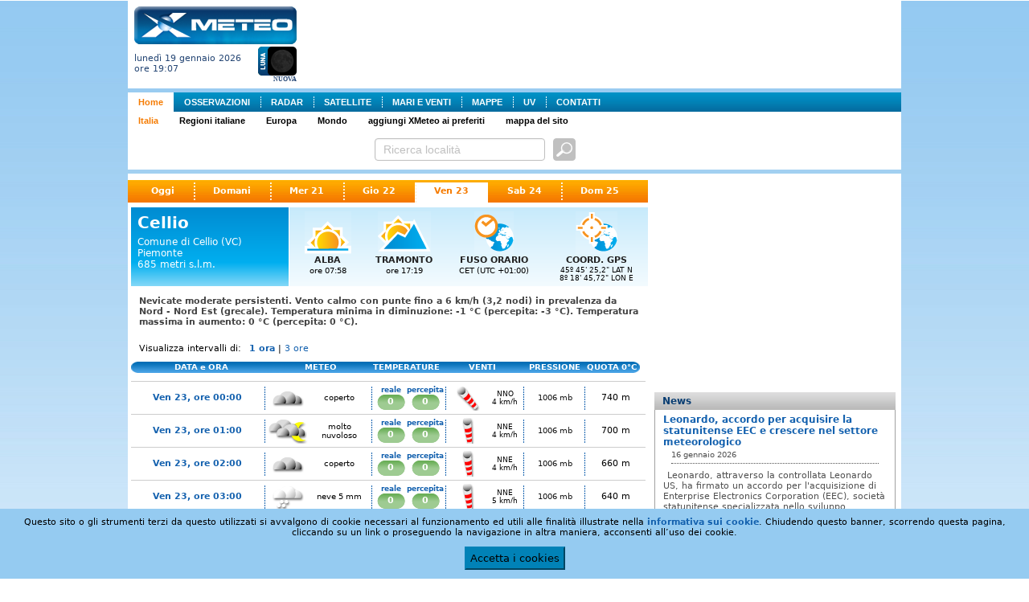

--- FILE ---
content_type: text/html; charset=utf-8
request_url: http://xmeteo.teleborsa.it/Previsioni/Scheda/Cellio?c=1906&t=0&d=4
body_size: 13082
content:

<!DOCTYPE html PUBLIC "-//W3C//DTD XHTML 1.0 Transitional//EN" "http://www.w3.org/TR/xhtml1/DTD/xhtml1-transitional.dtd">
<html xmlns="http://www.w3.org/1999/xhtml" xmlns:fb="http://ogp.me/ns/fb#">
<head><title>
	Meteo Previsioni Cellio | XMeteo.it
</title><link rel="shortcut icon" href="/favicon.ico" /><meta http-equiv="Content-Type" content="text/html;charset=utf-8" /><meta id="ctl00_mtKeywords" name="keywords" content="Cellio, provincia di Cellio, comune di Cellio, Cellio città, italia, italiane, italiano, comuni, comune, capoluogo, capoluoghi, città, province, provincia" /><meta id="ctl00_mtDescription" name="description" content="Cellio: previsioni meteo e osservazioni in tempo reale per i prossimi 7 giorni." /><meta id="ctl00_mtRefresh" http-equiv="refresh" content="300" /><link type="text/css" rel="Stylesheet" href="/persist/css/meteo1.css?v=3" />
    <script type="text/JavaScript" src="http://ajax.googleapis.com/ajax/libs/jquery/1.9.1/jquery.min.js"></script>
   
   <script type="text/JavaScript" src="/persist/js/jquery.quickpager.js"></script>
   
   <script type="text/JavaScript" src="/persist/js/jquery.mlturn.js"></script>
   <script type="text/javascript" src= "http://ajax.googleapis.com/ajax/libs/jqueryui/1.10.0/jquery-ui.min.js"></script>
   <script type="text/JavaScript" src="/persist/js/jquery.checkbox/jquery.checkbox.js"></script>
   <link type="text/css" rel="Stylesheet" href="/persist/js/jquery.checkbox/jquery.checkbox.css" /><link type="text/css" rel="Stylesheet" href="/persist/js/jquery.checkbox/jquery.safari-checkbox.css" />
   <script type="text/JavaScript" src="/persist/js/global.min.js"></script>
   <script type="text/JavaScript" src="/persist/js/meteolib.min.js"></script>
   <script type="text/javascript" language="javascript" src="/persist/js/cruscotto.min.js"></script>
   <script type="text/javascript">
var currentTab = "maintab";
var currentTabItem = ""; // used to store the currently active tab item
var currentSubItem = 0;
   </script>
<link rel="stylesheet" type="text/css" href="/persist/css/sitemenu.css"></link></head>
<body>
   
   <form name="aspnetForm" method="post" action="/Previsioni/Scheda/Cellio?c=1906&amp;t=0&amp;d=4" id="aspnetForm">
<div>
<input type="hidden" name="__EVENTTARGET" id="__EVENTTARGET" value="" />
<input type="hidden" name="__EVENTARGUMENT" id="__EVENTARGUMENT" value="" />
<input type="hidden" name="__VIEWSTATE" id="__VIEWSTATE" value="/wEPDwUJMzg5Mzc4NDM0ZBgBBR5fX0NvbnRyb2xzUmVxdWlyZVBvc3RCYWNrS2V5X18WAQUbY3RsMDAkWENfU2VhcmNoXzEkYnRuU2VhcmNo+WDDhcbHwbPJKq1azR3cf+LiJYs=" />
</div>

<script type="text/javascript">
//<![CDATA[
var theForm = document.forms['aspnetForm'];
if (!theForm) {
    theForm = document.aspnetForm;
}
function __doPostBack(eventTarget, eventArgument) {
    if (!theForm.onsubmit || (theForm.onsubmit() != false)) {
        theForm.__EVENTTARGET.value = eventTarget;
        theForm.__EVENTARGUMENT.value = eventArgument;
        theForm.submit();
    }
}
//]]>
</script>


<div>

	<input type="hidden" name="__VIEWSTATEGENERATOR" id="__VIEWSTATEGENERATOR" value="D985A140" />
	<input type="hidden" name="__EVENTVALIDATION" id="__EVENTVALIDATION" value="/wEWEwLtjN+NAQKz2eaqCALfxY2zBALUqouhAQLUqoOfDALUqtvQCALUqtOzCgLUqqvlBgLN35XmCQLN343kBALN3+WVAQKyj6CBCgLoke+IAgKm++ndBAK8zKmeCAKaj+rLBQKyj6SlCgLokfOsAgKm++2BBTuoIkMBM2hRdZo0aEU18Ld7pbKR" />
</div>
      <div id="content_main">
         <div id="top_header">
            
<div id="logo" style="font-size: 0px;">
    <a id="ctl00_ctlLogo_lnkLogo" AlternateText="XMeteo" href="/"><img src="/persist/img/XMeteoLogo.png" style="border-width:0px;" /></a><br />
   <table cellpadding="0" cellspacing="0" border="0">
    <tr>
        <td style="width: 100%">
           <div style="text-align: left; vertical-align: middle; font-size:11px;">
              lunedì 19 gennaio 2026
              <br />
              ore 19:07
           </div>
        </td>
        <td style="text-align: right;padding-top: 3px; white-space: nowrap;"><img id="ctl00_ctlLogo_imgMoonPhase" title="Nuova" src="/persist/img/moon_phases/0.png" alt="Nuova" style="border-width:0px;" /><div><span id="ctl00_ctlLogo_lblMoonPhase" style="font-family: verdana; font-size: 8px; font-weight: bold;">NUOVA</span></div>
        </td>
    </tr>
   </table>
</div>

            <div class="adv-top">
               
<script type="text/javascript"><!--
google_ad_client = "ca-pub-9254261901056188";
google_ad_slot = "3986087515";
google_ad_width = 728;
google_ad_height = 90;
//-->
</script>
<script type="text/javascript"
src="http://pagead2.googlesyndication.com/pagead/show_ads.js">
</script>
            </div>
         </div>
         <div id="content_mainmenu">
            <div id="ctl00_XC_SiteMenu_pnlContainer">
	
    <div class="sitemenu">
        <ul class="plv">
<li id="plv-0" class="on"><a href="/">Home</a></li>
<li id="plv-1" class="next"><a href="/Osservazioni/Italia?t=0">OSSERVAZIONI</a></li>
<li id="plv-2"><a href="/Radar">RADAR</a></li>
<li id="plv-3"><a href="/Sat">SATELLITE</a></li>
<li id="plv-4"><a href="/Mari">MARI E VENTI</a></li>
<li id="plv-5"><a href="/Mappe?t=0&n=1">MAPPE</a></li>
<li id="plv-6"><a href="/UV.aspx">UV</a></li>
<li id="plv-last"><a href="/Contatti.aspx">CONTATTI</a></li>
</ul>
<ul class="slv" style="display:block;">
<li id="slv-0" class="on"><a href="/">Italia</a></li>
<li id="slv-1" class="next"><a href="/Regioni.aspx">Regioni italiane</a></li>
<li id="slv-2"><a href="/Previsioni/Europa">Europa</a></li>
<li id="slv-3"><a href="/Previsioni/Mondo">Mondo</a></li>
<li id="slv-4"><a href="javascript:bookmarksite('XMeteo.it','http://www.xmeteo.it/');">aggiungi XMeteo ai preferiti</a></li>
<li id="slv-last"><a href="/SiteMap.aspx">mappa del sito</a></li>
</ul>

    </div>

</div>

         </div>
         <div id="ctl00_XC_Search_1_pnlSearch" class="search-panel">
	
    <table class="search-table">
        <tr>
            <td>
                <div id="ctl00_XC_Search_1_pnlSearchText" onkeypress="javascript:return WebForm_FireDefaultButton(event, 'ctl00_XC_Search_1_btnSearch')">
		
                    <input name="ctl00$XC_Search_1$txtSearch" type="text" value="Ricerca località" id="ctl00_XC_Search_1_txtSearch" class="textbox previsioni" />
                    <input type="image" name="ctl00$XC_Search_1$btnSearch" id="ctl00_XC_Search_1_btnSearch" title="cerca previsioni" class="search-btn" Text="cerca previsioni" src="/persist/img/btn-search3.png" style="border-width:1px;border-style:solid;" />
                
	</div>
            </td>
            
            
        </tr>
    </table>

<script type="text/javascript">
    $(function () {

        $('#ctl00_XC_Search_1_txtSearch').focus(function () {
            //if ($(this).width() < 295) $(this).animate({ width: 295 }, 400);
            if ($(this).attr("value") == "Ricerca località") { $(this).css("color", "#0b3f67"); $(this).attr("value", ""); }
            if ($(this).val()) { $(this).catcomplete('search'); }
        });
        // $('#ctl00_XC_Search_1_txtSearch').blur(function () { $(this).css({ width: 180 }); });

        $.widget("custom.catcomplete", $.ui.autocomplete, {
            currentCategory: '',
            currentCategoryIndex: 0,
            _renderMenu: function (ul, items) {
                var that = this, dirCssClass = '', cnt = 0;
                that.currentCategory = '';
                that.currentCategoryIndex = 0;
                $.each(items, function (index, item) {
                    that._renderItem(ul, item);
                });
            },
            _renderItem: function (ul, item) {
                var term = this.term;
                var formattedLabel = item.description.replace(new RegExp('(' + term + ')', 'ig'), function ($1, match) { return '<strong>' + match + '</strong>'; });
                var t = (item.typeName) ? item.typeName : "&nbsp;";
                t = (item.typeUrl) ? "<a href='" + item.typeUrl + "'>" + t + "</a>" : t;
                return $("<li class='cat" + this.currentCategoryIndex + "'></li>")
                    .data("item.autocomplete", item)
                    .append("<div class='comune'><a href='" + item.url + "'>" + formattedLabel + "</a></div>")
                    .appendTo(ul);
            }
        });

        $("#ctl00_XC_Search_1_txtSearch").catcomplete({
            delay: 2000,
            minLength: 2,
            html: true,
            position: { my: "right top", at: "right bottom+1", of: "#ctl00_XC_Search_1_btnSearch", collision: "none" },
            appendTo: 'div.page',
            source: function (request, response) {
                var term = request.term.toLowerCase(),
                element = this.element,
                cache = this.element.data('autocompleteCache') || {},
                queue = this.element.data('autocompleteQueue') || {};

                if (term in cache || term in queue) {
                    response(cache[term]);
                    return;
                }

                $.ajax({
                    url: '/Ajax/Search/AutoComplete.aspx',
                    dataType: "json",
                    data: { q: request.term },
                    success: function (data) {
                        cache[term] = data;
                        element.data('autocompleteCache', cache);
                        delete queue[term];
                        element.data('autocompleteQueue', queue);
                        response(data);
                    }
                });
            },
            select: function (event, ui) {
                if (ui.item.exact) {
                    window.location.href = ui.item.href;
                    return;
                }
                else {
                    if (ui.item.value === 'close') { $("#ctl00_XC_Search_1_txtSearch").autocomplete("close"); }
                    else { window.location.href = '/Search.aspx' + '&q=' + ui.item.value; }
                }
            },
            open: function (event, ui) { /* $(this).catcomplete('widget').width('800px'); */ },
            close: function (event, ui) { }
        });
    });
</script>

</div>

      </div>
      <div id="content_ph">
         <div class="left_col fl">
            
    <div id="page-menu">
      
<div class="tab-menu-panel">
    <div class="tab-menu">
        
                <a id="ctl00_ContentPlaceHolder1_XC_TabMenu_rptMenu_ctl00_lnkItem" title="Oggi" href="/Previsioni/Scheda/Cellio?c=1906&amp;t=0" target="_self" style="background-image: none;">Oggi</a>
            
                <a id="ctl00_ContentPlaceHolder1_XC_TabMenu_rptMenu_ctl02_lnkItem" title="Domani" href="/Previsioni/Scheda/Cellio?c=1906&amp;t=0&amp;d=1" target="_self">Domani</a>
            
                <a id="ctl00_ContentPlaceHolder1_XC_TabMenu_rptMenu_ctl04_lnkItem" title="Mer 21" href="/Previsioni/Scheda/Cellio?c=1906&amp;t=0&amp;d=2" target="_self">Mer 21</a>
            
                <a id="ctl00_ContentPlaceHolder1_XC_TabMenu_rptMenu_ctl06_lnkItem" title="Gio 22" href="/Previsioni/Scheda/Cellio?c=1906&amp;t=0&amp;d=3" target="_self">Gio 22</a>
            
                <a id="ctl00_ContentPlaceHolder1_XC_TabMenu_rptMenu_ctl08_lnkItem" title="Ven 23" class="selected" href="/Previsioni/Scheda/Cellio?c=1906&amp;t=0&amp;d=4" target="_self">Ven 23</a>
            
                <a id="ctl00_ContentPlaceHolder1_XC_TabMenu_rptMenu_ctl10_lnkItem" title="Sab 24" href="/Previsioni/Scheda/Cellio?c=1906&amp;t=0&amp;d=5" target="_self" style="background-image: none;">Sab 24</a>
            
                <a id="ctl00_ContentPlaceHolder1_XC_TabMenu_rptMenu_ctl12_lnkItem" title="Dom 25" href="/Previsioni/Scheda/Cellio?c=1906&amp;t=0&amp;d=6" target="_self">Dom 25</a>
            
    </div>
</div>
    </div>
    <div id="ctl00_ContentPlaceHolder1_pnlContents" class="contents">
	
        <div id="ctl00_ContentPlaceHolder1_pnlContainer" class="scheda-container">
		
            <table cellpadding="0" cellspacing="0" border="0" class="scheda-info">
                <tr>
                    <th>
                        <div class="title"><span id="ctl00_ContentPlaceHolder1_lblComune1" class="comune">Cellio</span></div>
                        <div class="subtitle" style="margin-bottom: 12px;">
                            <div>
                                Comune di Cellio (VC)<br />Piemonte
                            </div>
                            <div>
                                685 metri s.l.m.
                            </div>
                        </div>
                    </th>
                    <td class="item" style="width: 85px;">
                        <div class="image"><img id="ctl00_ContentPlaceHolder1_imgAlba" src="/persist/img/scheda/icon-alba.png" style="border-width:0px;" /></div>
                        <div class="label">ALBA</div>
                        <div class="value"><span id="ctl00_ContentPlaceHolder1_lblAlba">ore 07:58</span></div>
                    </td>
                    <td class="item" style="width: 85px;">
                        <div class="image"><img id="ctl00_ContentPlaceHolder1_Image1" src="/persist/img/scheda/icon-tramonto.png" style="border-width:0px;" /></div>
                        <div class="label">TRAMONTO</div>
                        <div class="value"><span id="ctl00_ContentPlaceHolder1_lblTramonto">ore 17:19</span></div>
                    </td>
                    <td class="item" style="width: 118px;">
                        <div class="image"><img id="ctl00_ContentPlaceHolder1_Image2" src="/persist/img/scheda/icon-fusoorario.png" style="border-width:0px;" /></div>
                        <div class="label">FUSO ORARIO</div>
                        <div class="value"><span id="ctl00_ContentPlaceHolder1_lblFusoOrario">CET (UTC +01:00)</span></div>
                    </td>
                    <td class="item" style="width: 118px;">
                        <div class="image"><img id="ctl00_ContentPlaceHolder1_Image3" src="/persist/img/scheda/icon-gps.png" style="border-width:0px;" /></div>
                        <div class="label">COORD. GPS</div>
                        <div class="value" style="font-size: 9px;">45º 45' 25,2&quot; LAT N<br />8º 18' 45,72&quot; LON E</div>
                    </td>
                </tr>
            </table>
            <div id="ctl00_ContentPlaceHolder1_ShortComment" class="short-comment">Nevicate moderate persistenti. Vento calmo con punte fino a 6 km/h (3,2 nodi) in prevalenza da Nord - Nord Est (grecale). Temperatura minima  in diminuzione: -1 &#176;C (percepita: -3 &#176;C). Temperatura massima  in aumento: 0 &#176;C (percepita: 0 &#176;C). </div>
            <div>
                <div class="intervals">
                   <span class="label">Visualizza intervalli di: </span>
                   
<div class="tab-menu-panel">
    <div class="tab-menu">
        
                <a id="ctl00_ContentPlaceHolder1_XC_TabMenuIntervalsUP_rptMenu_ctl00_lnkItem" title="1 ora" class="selected" href="/Previsioni/Scheda/Cellio?c=1906&amp;t=0&amp;d=4" target="_self">1 ora</a>
             | 
                <a id="ctl00_ContentPlaceHolder1_XC_TabMenuIntervalsUP_rptMenu_ctl02_lnkItem" title="3 ore" href="/Previsioni/Scheda/Cellio?c=1906&amp;t=0&amp;d=4&amp;h=3" target="_self">3 ore</a>
            
    </div>
</div>
                </div>
                
                <div style="margin: 10px 0px 0px 0px;">
                    <div id="ctl00_ContentPlaceHolder1_ctlMeteoTable_pnlMeteoTable">
			
    <div id="ctl00_ContentPlaceHolder1_ctlMeteoTable_pnlGrid" class="meteo-table-container">
				
        <script type="text/javascript">
            function togglePreviousRows(el) {
                if ($('.previsioni-1h-row-previous').css('display') == 'none') { $('.previsioni-1h-row-previous').removeAttr('style'); }
                else { $('.previsioni-1h-row-previous').css('display', 'none'); }
            } 
        </script>
        <table border="0" cellpadding="0" cellspacing="0" class="meteo-table-header">
            <tr>
                <td style="text-align: center;">DATA e ORA</td>
                <td style="width: 122px;">METEO</td>
                <td style="width: 90px;">TEMPERATURE</td>
                
                <td style="width: 100px;">VENTI</td>
                <td style="width: 80px;">PRESSIONE</td>
                <td style="width: 73px; text-align: left; pading-left: 2px;">QUOTA 0°C</td>
            </tr>
        </table>
        
                <table class="meteo-table-1" border="0" cellpadding="0" cellspacing="0">
                    
            
                    <tr id="ctl00_ContentPlaceHolder1_ctlMeteoTable_rptLocations1_ctl01_trRow" class="previsioni-1h-row">
					<td id="ctl00_ContentPlaceHolder1_ctlMeteoTable_rptLocations1_ctl01_tdName" class="name" style="text-align: center; padding-right: 8px;"><a id="ctl00_ContentPlaceHolder1_ctlMeteoTable_rptLocations1_ctl01_lnkName">Ven 23, ore 00:00</a></td>
					<td class="sky"><a id="ctl00_ContentPlaceHolder1_ctlMeteoTable_rptLocations1_ctl01_lnkSky" title="cielo coperto"><img title="cielo coperto" src="/persist/img/MeteoMap/icon_set/Animated/24.gif" alt="cielo coperto" style="border-width:0px;" /></a></td>
					<td class="sky-data">coperto</td>
					<td class="t-temp">reale<div id="ctl00_ContentPlaceHolder1_ctlMeteoTable_rptLocations1_ctl01_divTemp" class="temp"><a id="ctl00_ContentPlaceHolder1_ctlMeteoTable_rptLocations1_ctl01_lnkTemp" title="temperatura: 0">0</a></div></td>
					<td class="t-perc">percepita<div id="ctl00_ContentPlaceHolder1_ctlMeteoTable_rptLocations1_ctl01_divPerc" class="temp"><a id="ctl00_ContentPlaceHolder1_ctlMeteoTable_rptLocations1_ctl01_lnkTempPerc" title="temperatura percepita: 0">0</a></div></td>
					<td class="wind"><a id="ctl00_ContentPlaceHolder1_ctlMeteoTable_rptLocations1_ctl01_lnkWind" title="vento calmo di maestrale"><img title="vento calmo di maestrale" src="/persist/img/MeteoMap/icon_set_wind/Animated/16.gif" alt="vento calmo (4 km/h) - NNO" style="border-width:0px;" /></a></td>
					<td class="wind-data"><span id="ctl00_ContentPlaceHolder1_ctlMeteoTable_rptLocations1_ctl01_lblWindDir">NNO</span><br /><span id="ctl00_ContentPlaceHolder1_ctlMeteoTable_rptLocations1_ctl01_lblWindSpeed">4&nbsp;km/h</span></td>
					<td class="pressure"><a id="ctl00_ContentPlaceHolder1_ctlMeteoTable_rptLocations1_ctl01_lnkPressure">1006 mb</a></td>
					<td class="qzt">740 m</td>
				</tr>
				
                    
            
                    <tr id="ctl00_ContentPlaceHolder1_ctlMeteoTable_rptLocations1_ctl02_trRow" class="previsioni-1h-row">
					<td id="ctl00_ContentPlaceHolder1_ctlMeteoTable_rptLocations1_ctl02_tdName" class="name" style="text-align: center; padding-right: 8px;"><a id="ctl00_ContentPlaceHolder1_ctlMeteoTable_rptLocations1_ctl02_lnkName">Ven 23, ore 01:00</a></td>
					<td class="sky"><a id="ctl00_ContentPlaceHolder1_ctlMeteoTable_rptLocations1_ctl02_lnkSky" title="cielo molto nuvoloso"><img title="cielo molto nuvoloso" src="/persist/img/MeteoMap/icon_set/Animated/23.gif" alt="cielo molto nuvoloso" style="border-width:0px;" /></a></td>
					<td class="sky-data">molto nuvoloso</td>
					<td class="t-temp">reale<div id="ctl00_ContentPlaceHolder1_ctlMeteoTable_rptLocations1_ctl02_divTemp" class="temp"><a id="ctl00_ContentPlaceHolder1_ctlMeteoTable_rptLocations1_ctl02_lnkTemp" title="temperatura: 0">0</a></div></td>
					<td class="t-perc">percepita<div id="ctl00_ContentPlaceHolder1_ctlMeteoTable_rptLocations1_ctl02_divPerc" class="temp"><a id="ctl00_ContentPlaceHolder1_ctlMeteoTable_rptLocations1_ctl02_lnkTempPerc" title="temperatura percepita: 0">0</a></div></td>
					<td class="wind"><a id="ctl00_ContentPlaceHolder1_ctlMeteoTable_rptLocations1_ctl02_lnkWind" title="vento calmo di grecale"><img title="vento calmo di grecale" src="/persist/img/MeteoMap/icon_set_wind/Animated/2.gif" alt="vento calmo (4 km/h) - NNE" style="border-width:0px;" /></a></td>
					<td class="wind-data"><span id="ctl00_ContentPlaceHolder1_ctlMeteoTable_rptLocations1_ctl02_lblWindDir">NNE</span><br /><span id="ctl00_ContentPlaceHolder1_ctlMeteoTable_rptLocations1_ctl02_lblWindSpeed">4&nbsp;km/h</span></td>
					<td class="pressure"><a id="ctl00_ContentPlaceHolder1_ctlMeteoTable_rptLocations1_ctl02_lnkPressure">1006 mb</a></td>
					<td class="qzt">700 m</td>
				</tr>
				
                    
            
                    <tr id="ctl00_ContentPlaceHolder1_ctlMeteoTable_rptLocations1_ctl03_trRow" class="previsioni-1h-row">
					<td id="ctl00_ContentPlaceHolder1_ctlMeteoTable_rptLocations1_ctl03_tdName" class="name" style="text-align: center; padding-right: 8px;"><a id="ctl00_ContentPlaceHolder1_ctlMeteoTable_rptLocations1_ctl03_lnkName">Ven 23, ore 02:00</a></td>
					<td class="sky"><a id="ctl00_ContentPlaceHolder1_ctlMeteoTable_rptLocations1_ctl03_lnkSky" title="cielo coperto"><img title="cielo coperto" src="/persist/img/MeteoMap/icon_set/Animated/24.gif" alt="cielo coperto" style="border-width:0px;" /></a></td>
					<td class="sky-data">coperto</td>
					<td class="t-temp">reale<div id="ctl00_ContentPlaceHolder1_ctlMeteoTable_rptLocations1_ctl03_divTemp" class="temp"><a id="ctl00_ContentPlaceHolder1_ctlMeteoTable_rptLocations1_ctl03_lnkTemp" title="temperatura: 0">0</a></div></td>
					<td class="t-perc">percepita<div id="ctl00_ContentPlaceHolder1_ctlMeteoTable_rptLocations1_ctl03_divPerc" class="temp"><a id="ctl00_ContentPlaceHolder1_ctlMeteoTable_rptLocations1_ctl03_lnkTempPerc" title="temperatura percepita: 0">0</a></div></td>
					<td class="wind"><a id="ctl00_ContentPlaceHolder1_ctlMeteoTable_rptLocations1_ctl03_lnkWind" title="vento calmo di grecale"><img title="vento calmo di grecale" src="/persist/img/MeteoMap/icon_set_wind/Animated/2.gif" alt="vento calmo (4 km/h) - NNE" style="border-width:0px;" /></a></td>
					<td class="wind-data"><span id="ctl00_ContentPlaceHolder1_ctlMeteoTable_rptLocations1_ctl03_lblWindDir">NNE</span><br /><span id="ctl00_ContentPlaceHolder1_ctlMeteoTable_rptLocations1_ctl03_lblWindSpeed">4&nbsp;km/h</span></td>
					<td class="pressure"><a id="ctl00_ContentPlaceHolder1_ctlMeteoTable_rptLocations1_ctl03_lnkPressure">1006 mb</a></td>
					<td class="qzt">660 m</td>
				</tr>
				
                    
            
                    <tr id="ctl00_ContentPlaceHolder1_ctlMeteoTable_rptLocations1_ctl04_trRow" class="previsioni-1h-row">
					<td id="ctl00_ContentPlaceHolder1_ctlMeteoTable_rptLocations1_ctl04_tdName" class="name" style="text-align: center; padding-right: 8px;"><a id="ctl00_ContentPlaceHolder1_ctlMeteoTable_rptLocations1_ctl04_lnkName">Ven 23, ore 03:00</a></td>
					<td class="sky"><a id="ctl00_ContentPlaceHolder1_ctlMeteoTable_rptLocations1_ctl04_lnkSky" title="neve 5&amp;nbsp;mm"><img title="neve 5&amp;nbsp;mm" src="/persist/img/MeteoMap/icon_set/Animated/29.gif" alt="neve 5&amp;nbsp;mm" style="border-width:0px;" /></a></td>
					<td class="sky-data">neve 5&nbsp;mm</td>
					<td class="t-temp">reale<div id="ctl00_ContentPlaceHolder1_ctlMeteoTable_rptLocations1_ctl04_divTemp" class="temp"><a id="ctl00_ContentPlaceHolder1_ctlMeteoTable_rptLocations1_ctl04_lnkTemp" title="temperatura: 0">0</a></div></td>
					<td class="t-perc">percepita<div id="ctl00_ContentPlaceHolder1_ctlMeteoTable_rptLocations1_ctl04_divPerc" class="temp"><a id="ctl00_ContentPlaceHolder1_ctlMeteoTable_rptLocations1_ctl04_lnkTempPerc" title="temperatura percepita: 0">0</a></div></td>
					<td class="wind"><a id="ctl00_ContentPlaceHolder1_ctlMeteoTable_rptLocations1_ctl04_lnkWind" title="vento calmo di grecale"><img title="vento calmo di grecale" src="/persist/img/MeteoMap/icon_set_wind/Animated/2.gif" alt="vento calmo (5 km/h) - NNE" style="border-width:0px;" /></a></td>
					<td class="wind-data"><span id="ctl00_ContentPlaceHolder1_ctlMeteoTable_rptLocations1_ctl04_lblWindDir">NNE</span><br /><span id="ctl00_ContentPlaceHolder1_ctlMeteoTable_rptLocations1_ctl04_lblWindSpeed">5&nbsp;km/h</span></td>
					<td class="pressure"><a id="ctl00_ContentPlaceHolder1_ctlMeteoTable_rptLocations1_ctl04_lnkPressure">1006 mb</a></td>
					<td class="qzt">640 m</td>
				</tr>
				
                    
            
                    <tr id="ctl00_ContentPlaceHolder1_ctlMeteoTable_rptLocations1_ctl05_trRow" class="previsioni-1h-row">
					<td id="ctl00_ContentPlaceHolder1_ctlMeteoTable_rptLocations1_ctl05_tdName" class="name" style="text-align: center; padding-right: 8px;"><a id="ctl00_ContentPlaceHolder1_ctlMeteoTable_rptLocations1_ctl05_lnkName">Ven 23, ore 04:00</a></td>
					<td class="sky"><a id="ctl00_ContentPlaceHolder1_ctlMeteoTable_rptLocations1_ctl05_lnkSky" title="neve 7&amp;nbsp;mm"><img title="neve 7&amp;nbsp;mm" src="/persist/img/MeteoMap/icon_set/Animated/29.gif" alt="neve 7&amp;nbsp;mm" style="border-width:0px;" /></a></td>
					<td class="sky-data">neve 7&nbsp;mm</td>
					<td class="t-temp">reale<div id="ctl00_ContentPlaceHolder1_ctlMeteoTable_rptLocations1_ctl05_divTemp" class="temp"><a id="ctl00_ContentPlaceHolder1_ctlMeteoTable_rptLocations1_ctl05_lnkTemp" title="temperatura: -1">-1</a></div></td>
					<td class="t-perc">percepita<div id="ctl00_ContentPlaceHolder1_ctlMeteoTable_rptLocations1_ctl05_divPerc" class="min"><a id="ctl00_ContentPlaceHolder1_ctlMeteoTable_rptLocations1_ctl05_lnkTempPerc" title="temperatura percepita: -2">-2</a></div></td>
					<td class="wind"><a id="ctl00_ContentPlaceHolder1_ctlMeteoTable_rptLocations1_ctl05_lnkWind" title="vento debole di grecale"><img title="vento debole di grecale" src="/persist/img/MeteoMap/icon_set_wind/Animated/2.gif" alt="vento debole (5 km/h) - NNE" style="border-width:0px;" /></a></td>
					<td class="wind-data"><span id="ctl00_ContentPlaceHolder1_ctlMeteoTable_rptLocations1_ctl05_lblWindDir">NNE</span><br /><span id="ctl00_ContentPlaceHolder1_ctlMeteoTable_rptLocations1_ctl05_lblWindSpeed">5&nbsp;km/h</span></td>
					<td class="pressure"><a id="ctl00_ContentPlaceHolder1_ctlMeteoTable_rptLocations1_ctl05_lnkPressure">1006 mb</a></td>
					<td class="qzt">640 m</td>
				</tr>
				
                    
            
                    <tr id="ctl00_ContentPlaceHolder1_ctlMeteoTable_rptLocations1_ctl06_trRow" class="previsioni-1h-row">
					<td id="ctl00_ContentPlaceHolder1_ctlMeteoTable_rptLocations1_ctl06_tdName" class="name" style="text-align: center; padding-right: 8px;"><a id="ctl00_ContentPlaceHolder1_ctlMeteoTable_rptLocations1_ctl06_lnkName">Ven 23, ore 05:00</a></td>
					<td class="sky"><a id="ctl00_ContentPlaceHolder1_ctlMeteoTable_rptLocations1_ctl06_lnkSky" title="neve 8&amp;nbsp;mm"><img title="neve 8&amp;nbsp;mm" src="/persist/img/MeteoMap/icon_set/Animated/29.gif" alt="neve 8&amp;nbsp;mm" style="border-width:0px;" /></a></td>
					<td class="sky-data">neve 8&nbsp;mm</td>
					<td class="t-temp">reale<div id="ctl00_ContentPlaceHolder1_ctlMeteoTable_rptLocations1_ctl06_divTemp" class="temp"><a id="ctl00_ContentPlaceHolder1_ctlMeteoTable_rptLocations1_ctl06_lnkTemp" title="temperatura: -1">-1</a></div></td>
					<td class="t-perc">percepita<div id="ctl00_ContentPlaceHolder1_ctlMeteoTable_rptLocations1_ctl06_divPerc" class="min"><a id="ctl00_ContentPlaceHolder1_ctlMeteoTable_rptLocations1_ctl06_lnkTempPerc" title="temperatura percepita: -3">-3</a></div></td>
					<td class="wind"><a id="ctl00_ContentPlaceHolder1_ctlMeteoTable_rptLocations1_ctl06_lnkWind" title="vento debole di grecale"><img title="vento debole di grecale" src="/persist/img/MeteoMap/icon_set_wind/Animated/2.gif" alt="vento debole (6 km/h) - NNE" style="border-width:0px;" /></a></td>
					<td class="wind-data"><span id="ctl00_ContentPlaceHolder1_ctlMeteoTable_rptLocations1_ctl06_lblWindDir">NNE</span><br /><span id="ctl00_ContentPlaceHolder1_ctlMeteoTable_rptLocations1_ctl06_lblWindSpeed">6&nbsp;km/h</span></td>
					<td class="pressure"><a id="ctl00_ContentPlaceHolder1_ctlMeteoTable_rptLocations1_ctl06_lnkPressure">1006 mb</a></td>
					<td class="qzt">620 m</td>
				</tr>
				
                    
            
                    <tr id="ctl00_ContentPlaceHolder1_ctlMeteoTable_rptLocations1_ctl07_trRow" class="previsioni-1h-row">
					<td id="ctl00_ContentPlaceHolder1_ctlMeteoTable_rptLocations1_ctl07_tdName" class="name" style="text-align: center; padding-right: 8px;"><a id="ctl00_ContentPlaceHolder1_ctlMeteoTable_rptLocations1_ctl07_lnkName">Ven 23, ore 06:00</a></td>
					<td class="sky"><a id="ctl00_ContentPlaceHolder1_ctlMeteoTable_rptLocations1_ctl07_lnkSky" title="neve 8&amp;nbsp;mm"><img title="neve 8&amp;nbsp;mm" src="/persist/img/MeteoMap/icon_set/Animated/29.gif" alt="neve 8&amp;nbsp;mm" style="border-width:0px;" /></a></td>
					<td class="sky-data">neve 8&nbsp;mm</td>
					<td class="t-temp">reale<div id="ctl00_ContentPlaceHolder1_ctlMeteoTable_rptLocations1_ctl07_divTemp" class="temp"><a id="ctl00_ContentPlaceHolder1_ctlMeteoTable_rptLocations1_ctl07_lnkTemp" title="temperatura: -1">-1</a></div></td>
					<td class="t-perc">percepita<div id="ctl00_ContentPlaceHolder1_ctlMeteoTable_rptLocations1_ctl07_divPerc" class="min"><a id="ctl00_ContentPlaceHolder1_ctlMeteoTable_rptLocations1_ctl07_lnkTempPerc" title="temperatura percepita: -3">-3</a></div></td>
					<td class="wind"><a id="ctl00_ContentPlaceHolder1_ctlMeteoTable_rptLocations1_ctl07_lnkWind" title="vento debole di grecale"><img title="vento debole di grecale" src="/persist/img/MeteoMap/icon_set_wind/Animated/2.gif" alt="vento debole (6 km/h) - NNE" style="border-width:0px;" /></a></td>
					<td class="wind-data"><span id="ctl00_ContentPlaceHolder1_ctlMeteoTable_rptLocations1_ctl07_lblWindDir">NNE</span><br /><span id="ctl00_ContentPlaceHolder1_ctlMeteoTable_rptLocations1_ctl07_lblWindSpeed">6&nbsp;km/h</span></td>
					<td class="pressure"><a id="ctl00_ContentPlaceHolder1_ctlMeteoTable_rptLocations1_ctl07_lnkPressure">1006 mb</a></td>
					<td class="qzt">600 m</td>
				</tr>
				
                    
            
                    <tr id="ctl00_ContentPlaceHolder1_ctlMeteoTable_rptLocations1_ctl08_trRow" class="previsioni-1h-row">
					<td id="ctl00_ContentPlaceHolder1_ctlMeteoTable_rptLocations1_ctl08_tdName" class="name" style="text-align: center; padding-right: 8px;"><a id="ctl00_ContentPlaceHolder1_ctlMeteoTable_rptLocations1_ctl08_lnkName">Ven 23, ore 07:00</a></td>
					<td class="sky"><a id="ctl00_ContentPlaceHolder1_ctlMeteoTable_rptLocations1_ctl08_lnkSky" title="neve 7&amp;nbsp;mm"><img title="neve 7&amp;nbsp;mm" src="/persist/img/MeteoMap/icon_set/Animated/9.gif" alt="neve 7&amp;nbsp;mm" style="border-width:0px;" /></a></td>
					<td class="sky-data">neve 7&nbsp;mm</td>
					<td class="t-temp">reale<div id="ctl00_ContentPlaceHolder1_ctlMeteoTable_rptLocations1_ctl08_divTemp" class="temp"><a id="ctl00_ContentPlaceHolder1_ctlMeteoTable_rptLocations1_ctl08_lnkTemp" title="temperatura: -1">-1</a></div></td>
					<td class="t-perc">percepita<div id="ctl00_ContentPlaceHolder1_ctlMeteoTable_rptLocations1_ctl08_divPerc" class="min"><a id="ctl00_ContentPlaceHolder1_ctlMeteoTable_rptLocations1_ctl08_lnkTempPerc" title="temperatura percepita: -3">-3</a></div></td>
					<td class="wind"><a id="ctl00_ContentPlaceHolder1_ctlMeteoTable_rptLocations1_ctl08_lnkWind" title="vento debole di grecale"><img title="vento debole di grecale" src="/persist/img/MeteoMap/icon_set_wind/Animated/3.gif" alt="vento debole (5 km/h) - NE" style="border-width:0px;" /></a></td>
					<td class="wind-data"><span id="ctl00_ContentPlaceHolder1_ctlMeteoTable_rptLocations1_ctl08_lblWindDir">NE</span><br /><span id="ctl00_ContentPlaceHolder1_ctlMeteoTable_rptLocations1_ctl08_lblWindSpeed">5&nbsp;km/h</span></td>
					<td class="pressure"><a id="ctl00_ContentPlaceHolder1_ctlMeteoTable_rptLocations1_ctl08_lnkPressure">1006 mb</a></td>
					<td class="qzt">600 m</td>
				</tr>
				
                    
            
                    <tr id="ctl00_ContentPlaceHolder1_ctlMeteoTable_rptLocations1_ctl09_trRow" class="previsioni-1h-row">
					<td id="ctl00_ContentPlaceHolder1_ctlMeteoTable_rptLocations1_ctl09_tdName" class="name" style="text-align: center; padding-right: 8px;"><a id="ctl00_ContentPlaceHolder1_ctlMeteoTable_rptLocations1_ctl09_lnkName">Ven 23, ore 08:00</a></td>
					<td class="sky"><a id="ctl00_ContentPlaceHolder1_ctlMeteoTable_rptLocations1_ctl09_lnkSky" title="neve 7&amp;nbsp;mm"><img title="neve 7&amp;nbsp;mm" src="/persist/img/MeteoMap/icon_set/Animated/9.gif" alt="neve 7&amp;nbsp;mm" style="border-width:0px;" /></a></td>
					<td class="sky-data">neve 7&nbsp;mm</td>
					<td class="t-temp">reale<div id="ctl00_ContentPlaceHolder1_ctlMeteoTable_rptLocations1_ctl09_divTemp" class="temp"><a id="ctl00_ContentPlaceHolder1_ctlMeteoTable_rptLocations1_ctl09_lnkTemp" title="temperatura: -1">-1</a></div></td>
					<td class="t-perc">percepita<div id="ctl00_ContentPlaceHolder1_ctlMeteoTable_rptLocations1_ctl09_divPerc" class="temp"><a id="ctl00_ContentPlaceHolder1_ctlMeteoTable_rptLocations1_ctl09_lnkTempPerc" title="temperatura percepita: -1">-1</a></div></td>
					<td class="wind"><a id="ctl00_ContentPlaceHolder1_ctlMeteoTable_rptLocations1_ctl09_lnkWind" title="vento calmo di grecale"><img title="vento calmo di grecale" src="/persist/img/MeteoMap/icon_set_wind/Animated/4.gif" alt="vento calmo (5 km/h) - ENE" style="border-width:0px;" /></a></td>
					<td class="wind-data"><span id="ctl00_ContentPlaceHolder1_ctlMeteoTable_rptLocations1_ctl09_lblWindDir">ENE</span><br /><span id="ctl00_ContentPlaceHolder1_ctlMeteoTable_rptLocations1_ctl09_lblWindSpeed">5&nbsp;km/h</span></td>
					<td class="pressure"><a id="ctl00_ContentPlaceHolder1_ctlMeteoTable_rptLocations1_ctl09_lnkPressure">1006 mb</a></td>
					<td class="qzt">580 m</td>
				</tr>
				
                    
            
                    <tr id="ctl00_ContentPlaceHolder1_ctlMeteoTable_rptLocations1_ctl10_trRow" class="previsioni-1h-row">
					<td id="ctl00_ContentPlaceHolder1_ctlMeteoTable_rptLocations1_ctl10_tdName" class="name" style="text-align: center; padding-right: 8px;"><a id="ctl00_ContentPlaceHolder1_ctlMeteoTable_rptLocations1_ctl10_lnkName">Ven 23, ore 09:00</a></td>
					<td class="sky"><a id="ctl00_ContentPlaceHolder1_ctlMeteoTable_rptLocations1_ctl10_lnkSky" title="neve 7&amp;nbsp;mm"><img title="neve 7&amp;nbsp;mm" src="/persist/img/MeteoMap/icon_set/Animated/9.gif" alt="neve 7&amp;nbsp;mm" style="border-width:0px;" /></a></td>
					<td class="sky-data">neve 7&nbsp;mm</td>
					<td class="t-temp">reale<div id="ctl00_ContentPlaceHolder1_ctlMeteoTable_rptLocations1_ctl10_divTemp" class="temp"><a id="ctl00_ContentPlaceHolder1_ctlMeteoTable_rptLocations1_ctl10_lnkTemp" title="temperatura: -1">-1</a></div></td>
					<td class="t-perc">percepita<div id="ctl00_ContentPlaceHolder1_ctlMeteoTable_rptLocations1_ctl10_divPerc" class="temp"><a id="ctl00_ContentPlaceHolder1_ctlMeteoTable_rptLocations1_ctl10_lnkTempPerc" title="temperatura percepita: -1">-1</a></div></td>
					<td class="wind"><a id="ctl00_ContentPlaceHolder1_ctlMeteoTable_rptLocations1_ctl10_lnkWind" title="vento calmo di grecale"><img title="vento calmo di grecale" src="/persist/img/MeteoMap/icon_set_wind/Animated/4.gif" alt="vento calmo (5 km/h) - ENE" style="border-width:0px;" /></a></td>
					<td class="wind-data"><span id="ctl00_ContentPlaceHolder1_ctlMeteoTable_rptLocations1_ctl10_lblWindDir">ENE</span><br /><span id="ctl00_ContentPlaceHolder1_ctlMeteoTable_rptLocations1_ctl10_lblWindSpeed">5&nbsp;km/h</span></td>
					<td class="pressure"><a id="ctl00_ContentPlaceHolder1_ctlMeteoTable_rptLocations1_ctl10_lnkPressure">1006 mb</a></td>
					<td class="qzt">570 m</td>
				</tr>
				
                    
            
                    <tr id="ctl00_ContentPlaceHolder1_ctlMeteoTable_rptLocations1_ctl11_trRow" class="previsioni-1h-row">
					<td id="ctl00_ContentPlaceHolder1_ctlMeteoTable_rptLocations1_ctl11_tdName" class="name" style="text-align: center; padding-right: 8px;"><a id="ctl00_ContentPlaceHolder1_ctlMeteoTable_rptLocations1_ctl11_lnkName">Ven 23, ore 10:00</a></td>
					<td class="sky"><a id="ctl00_ContentPlaceHolder1_ctlMeteoTable_rptLocations1_ctl11_lnkSky" title="neve 8&amp;nbsp;mm"><img title="neve 8&amp;nbsp;mm" src="/persist/img/MeteoMap/icon_set/Animated/9.gif" alt="neve 8&amp;nbsp;mm" style="border-width:0px;" /></a></td>
					<td class="sky-data">neve 8&nbsp;mm</td>
					<td class="t-temp">reale<div id="ctl00_ContentPlaceHolder1_ctlMeteoTable_rptLocations1_ctl11_divTemp" class="temp"><a id="ctl00_ContentPlaceHolder1_ctlMeteoTable_rptLocations1_ctl11_lnkTemp" title="temperatura: -1">-1</a></div></td>
					<td class="t-perc">percepita<div id="ctl00_ContentPlaceHolder1_ctlMeteoTable_rptLocations1_ctl11_divPerc" class="temp"><a id="ctl00_ContentPlaceHolder1_ctlMeteoTable_rptLocations1_ctl11_lnkTempPerc" title="temperatura percepita: -1">-1</a></div></td>
					<td class="wind"><a id="ctl00_ContentPlaceHolder1_ctlMeteoTable_rptLocations1_ctl11_lnkWind" title="vento calmo di grecale"><img title="vento calmo di grecale" src="/persist/img/MeteoMap/icon_set_wind/Animated/4.gif" alt="vento calmo (4 km/h) - ENE" style="border-width:0px;" /></a></td>
					<td class="wind-data"><span id="ctl00_ContentPlaceHolder1_ctlMeteoTable_rptLocations1_ctl11_lblWindDir">ENE</span><br /><span id="ctl00_ContentPlaceHolder1_ctlMeteoTable_rptLocations1_ctl11_lblWindSpeed">4&nbsp;km/h</span></td>
					<td class="pressure"><a id="ctl00_ContentPlaceHolder1_ctlMeteoTable_rptLocations1_ctl11_lnkPressure">1006 mb</a></td>
					<td class="qzt">560 m</td>
				</tr>
				
                    
            
                    <tr id="ctl00_ContentPlaceHolder1_ctlMeteoTable_rptLocations1_ctl12_trRow" class="previsioni-1h-row">
					<td id="ctl00_ContentPlaceHolder1_ctlMeteoTable_rptLocations1_ctl12_tdName" class="name" style="text-align: center; padding-right: 8px;"><a id="ctl00_ContentPlaceHolder1_ctlMeteoTable_rptLocations1_ctl12_lnkName">Ven 23, ore 11:00</a></td>
					<td class="sky"><a id="ctl00_ContentPlaceHolder1_ctlMeteoTable_rptLocations1_ctl12_lnkSky" title="neve 8&amp;nbsp;mm"><img title="neve 8&amp;nbsp;mm" src="/persist/img/MeteoMap/icon_set/Animated/9.gif" alt="neve 8&amp;nbsp;mm" style="border-width:0px;" /></a></td>
					<td class="sky-data">neve 8&nbsp;mm</td>
					<td class="t-temp">reale<div id="ctl00_ContentPlaceHolder1_ctlMeteoTable_rptLocations1_ctl12_divTemp" class="temp"><a id="ctl00_ContentPlaceHolder1_ctlMeteoTable_rptLocations1_ctl12_lnkTemp" title="temperatura: -1">-1</a></div></td>
					<td class="t-perc">percepita<div id="ctl00_ContentPlaceHolder1_ctlMeteoTable_rptLocations1_ctl12_divPerc" class="temp"><a id="ctl00_ContentPlaceHolder1_ctlMeteoTable_rptLocations1_ctl12_lnkTempPerc" title="temperatura percepita: -1">-1</a></div></td>
					<td class="wind"><a id="ctl00_ContentPlaceHolder1_ctlMeteoTable_rptLocations1_ctl12_lnkWind" title="vento calmo di grecale"><img title="vento calmo di grecale" src="/persist/img/MeteoMap/icon_set_wind/Animated/4.gif" alt="vento calmo (5 km/h) - ENE" style="border-width:0px;" /></a></td>
					<td class="wind-data"><span id="ctl00_ContentPlaceHolder1_ctlMeteoTable_rptLocations1_ctl12_lblWindDir">ENE</span><br /><span id="ctl00_ContentPlaceHolder1_ctlMeteoTable_rptLocations1_ctl12_lblWindSpeed">5&nbsp;km/h</span></td>
					<td class="pressure"><a id="ctl00_ContentPlaceHolder1_ctlMeteoTable_rptLocations1_ctl12_lnkPressure">1006 mb</a></td>
					<td class="qzt">570 m</td>
				</tr>
				
                    
            
                    <tr id="ctl00_ContentPlaceHolder1_ctlMeteoTable_rptLocations1_ctl13_trRow" class="previsioni-1h-row">
					<td id="ctl00_ContentPlaceHolder1_ctlMeteoTable_rptLocations1_ctl13_tdName" class="name" style="text-align: center; padding-right: 8px;"><a id="ctl00_ContentPlaceHolder1_ctlMeteoTable_rptLocations1_ctl13_lnkName">Ven 23, ore 12:00</a></td>
					<td class="sky"><a id="ctl00_ContentPlaceHolder1_ctlMeteoTable_rptLocations1_ctl13_lnkSky" title="neve 7&amp;nbsp;mm"><img title="neve 7&amp;nbsp;mm" src="/persist/img/MeteoMap/icon_set/Animated/9.gif" alt="neve 7&amp;nbsp;mm" style="border-width:0px;" /></a></td>
					<td class="sky-data">neve 7&nbsp;mm</td>
					<td class="t-temp">reale<div id="ctl00_ContentPlaceHolder1_ctlMeteoTable_rptLocations1_ctl13_divTemp" class="temp"><a id="ctl00_ContentPlaceHolder1_ctlMeteoTable_rptLocations1_ctl13_lnkTemp" title="temperatura: -1">-1</a></div></td>
					<td class="t-perc">percepita<div id="ctl00_ContentPlaceHolder1_ctlMeteoTable_rptLocations1_ctl13_divPerc" class="min"><a id="ctl00_ContentPlaceHolder1_ctlMeteoTable_rptLocations1_ctl13_lnkTempPerc" title="temperatura percepita: -3">-3</a></div></td>
					<td class="wind"><a id="ctl00_ContentPlaceHolder1_ctlMeteoTable_rptLocations1_ctl13_lnkWind" title="vento debole di grecale"><img title="vento debole di grecale" src="/persist/img/MeteoMap/icon_set_wind/Animated/3.gif" alt="vento debole (5 km/h) - NE" style="border-width:0px;" /></a></td>
					<td class="wind-data"><span id="ctl00_ContentPlaceHolder1_ctlMeteoTable_rptLocations1_ctl13_lblWindDir">NE</span><br /><span id="ctl00_ContentPlaceHolder1_ctlMeteoTable_rptLocations1_ctl13_lblWindSpeed">5&nbsp;km/h</span></td>
					<td class="pressure"><a id="ctl00_ContentPlaceHolder1_ctlMeteoTable_rptLocations1_ctl13_lnkPressure">1006 mb</a></td>
					<td class="qzt">590 m</td>
				</tr>
				
                    
            
                    <tr id="ctl00_ContentPlaceHolder1_ctlMeteoTable_rptLocations1_ctl14_trRow" class="previsioni-1h-row">
					<td id="ctl00_ContentPlaceHolder1_ctlMeteoTable_rptLocations1_ctl14_tdName" class="name" style="text-align: center; padding-right: 8px;"><a id="ctl00_ContentPlaceHolder1_ctlMeteoTable_rptLocations1_ctl14_lnkName">Ven 23, ore 13:00</a></td>
					<td class="sky"><a id="ctl00_ContentPlaceHolder1_ctlMeteoTable_rptLocations1_ctl14_lnkSky" title="neve 6&amp;nbsp;mm"><img title="neve 6&amp;nbsp;mm" src="/persist/img/MeteoMap/icon_set/Animated/9.gif" alt="neve 6&amp;nbsp;mm" style="border-width:0px;" /></a></td>
					<td class="sky-data">neve 6&nbsp;mm</td>
					<td class="t-temp">reale<div id="ctl00_ContentPlaceHolder1_ctlMeteoTable_rptLocations1_ctl14_divTemp" class="temp"><a id="ctl00_ContentPlaceHolder1_ctlMeteoTable_rptLocations1_ctl14_lnkTemp" title="temperatura: -1">-1</a></div></td>
					<td class="t-perc">percepita<div id="ctl00_ContentPlaceHolder1_ctlMeteoTable_rptLocations1_ctl14_divPerc" class="min"><a id="ctl00_ContentPlaceHolder1_ctlMeteoTable_rptLocations1_ctl14_lnkTempPerc" title="temperatura percepita: -3">-3</a></div></td>
					<td class="wind"><a id="ctl00_ContentPlaceHolder1_ctlMeteoTable_rptLocations1_ctl14_lnkWind" title="vento debole di grecale"><img title="vento debole di grecale" src="/persist/img/MeteoMap/icon_set_wind/Animated/3.gif" alt="vento debole (6 km/h) - NE" style="border-width:0px;" /></a></td>
					<td class="wind-data"><span id="ctl00_ContentPlaceHolder1_ctlMeteoTable_rptLocations1_ctl14_lblWindDir">NE</span><br /><span id="ctl00_ContentPlaceHolder1_ctlMeteoTable_rptLocations1_ctl14_lblWindSpeed">6&nbsp;km/h</span></td>
					<td class="pressure"><a id="ctl00_ContentPlaceHolder1_ctlMeteoTable_rptLocations1_ctl14_lnkPressure">1005 mb</a></td>
					<td class="qzt">610 m</td>
				</tr>
				
                    
            
                    <tr id="ctl00_ContentPlaceHolder1_ctlMeteoTable_rptLocations1_ctl15_trRow" class="previsioni-1h-row">
					<td id="ctl00_ContentPlaceHolder1_ctlMeteoTable_rptLocations1_ctl15_tdName" class="name" style="text-align: center; padding-right: 8px;"><a id="ctl00_ContentPlaceHolder1_ctlMeteoTable_rptLocations1_ctl15_lnkName">Ven 23, ore 14:00</a></td>
					<td class="sky"><a id="ctl00_ContentPlaceHolder1_ctlMeteoTable_rptLocations1_ctl15_lnkSky" title="neve 7&amp;nbsp;mm"><img title="neve 7&amp;nbsp;mm" src="/persist/img/MeteoMap/icon_set/Animated/9.gif" alt="neve 7&amp;nbsp;mm" style="border-width:0px;" /></a></td>
					<td class="sky-data">neve 7&nbsp;mm</td>
					<td class="t-temp">reale<div id="ctl00_ContentPlaceHolder1_ctlMeteoTable_rptLocations1_ctl15_divTemp" class="temp"><a id="ctl00_ContentPlaceHolder1_ctlMeteoTable_rptLocations1_ctl15_lnkTemp" title="temperatura: 0">0</a></div></td>
					<td class="t-perc">percepita<div id="ctl00_ContentPlaceHolder1_ctlMeteoTable_rptLocations1_ctl15_divPerc" class="min"><a id="ctl00_ContentPlaceHolder1_ctlMeteoTable_rptLocations1_ctl15_lnkTempPerc" title="temperatura percepita: -3">-3</a></div></td>
					<td class="wind"><a id="ctl00_ContentPlaceHolder1_ctlMeteoTable_rptLocations1_ctl15_lnkWind" title="vento debole di grecale"><img title="vento debole di grecale" src="/persist/img/MeteoMap/icon_set_wind/Animated/3.gif" alt="vento debole (6 km/h) - NE" style="border-width:0px;" /></a></td>
					<td class="wind-data"><span id="ctl00_ContentPlaceHolder1_ctlMeteoTable_rptLocations1_ctl15_lblWindDir">NE</span><br /><span id="ctl00_ContentPlaceHolder1_ctlMeteoTable_rptLocations1_ctl15_lblWindSpeed">6&nbsp;km/h</span></td>
					<td class="pressure"><a id="ctl00_ContentPlaceHolder1_ctlMeteoTable_rptLocations1_ctl15_lnkPressure">1005 mb</a></td>
					<td class="qzt">660 m</td>
				</tr>
				
                    
            
                    <tr id="ctl00_ContentPlaceHolder1_ctlMeteoTable_rptLocations1_ctl16_trRow" class="previsioni-1h-row">
					<td id="ctl00_ContentPlaceHolder1_ctlMeteoTable_rptLocations1_ctl16_tdName" class="name" style="text-align: center; padding-right: 8px;"><a id="ctl00_ContentPlaceHolder1_ctlMeteoTable_rptLocations1_ctl16_lnkName">Ven 23, ore 15:00</a></td>
					<td class="sky"><a id="ctl00_ContentPlaceHolder1_ctlMeteoTable_rptLocations1_ctl16_lnkSky" title="neve 7&amp;nbsp;mm"><img title="neve 7&amp;nbsp;mm" src="/persist/img/MeteoMap/icon_set/Animated/9.gif" alt="neve 7&amp;nbsp;mm" style="border-width:0px;" /></a></td>
					<td class="sky-data">neve 7&nbsp;mm</td>
					<td class="t-temp">reale<div id="ctl00_ContentPlaceHolder1_ctlMeteoTable_rptLocations1_ctl16_divTemp" class="temp"><a id="ctl00_ContentPlaceHolder1_ctlMeteoTable_rptLocations1_ctl16_lnkTemp" title="temperatura: 0">0</a></div></td>
					<td class="t-perc">percepita<div id="ctl00_ContentPlaceHolder1_ctlMeteoTable_rptLocations1_ctl16_divPerc" class="min"><a id="ctl00_ContentPlaceHolder1_ctlMeteoTable_rptLocations1_ctl16_lnkTempPerc" title="temperatura percepita: -3">-3</a></div></td>
					<td class="wind"><a id="ctl00_ContentPlaceHolder1_ctlMeteoTable_rptLocations1_ctl16_lnkWind" title="vento debole di grecale"><img title="vento debole di grecale" src="/persist/img/MeteoMap/icon_set_wind/Animated/4.gif" alt="vento debole (6 km/h) - ENE" style="border-width:0px;" /></a></td>
					<td class="wind-data"><span id="ctl00_ContentPlaceHolder1_ctlMeteoTable_rptLocations1_ctl16_lblWindDir">ENE</span><br /><span id="ctl00_ContentPlaceHolder1_ctlMeteoTable_rptLocations1_ctl16_lblWindSpeed">6&nbsp;km/h</span></td>
					<td class="pressure"><a id="ctl00_ContentPlaceHolder1_ctlMeteoTable_rptLocations1_ctl16_lnkPressure">1005 mb</a></td>
					<td class="qzt">670 m</td>
				</tr>
				
                    
            
                    <tr id="ctl00_ContentPlaceHolder1_ctlMeteoTable_rptLocations1_ctl17_trRow" class="previsioni-1h-row">
					<td id="ctl00_ContentPlaceHolder1_ctlMeteoTable_rptLocations1_ctl17_tdName" class="name" style="text-align: center; padding-right: 8px;"><a id="ctl00_ContentPlaceHolder1_ctlMeteoTable_rptLocations1_ctl17_lnkName">Ven 23, ore 16:00</a></td>
					<td class="sky"><a id="ctl00_ContentPlaceHolder1_ctlMeteoTable_rptLocations1_ctl17_lnkSky" title="neve 6&amp;nbsp;mm"><img title="neve 6&amp;nbsp;mm" src="/persist/img/MeteoMap/icon_set/Animated/9.gif" alt="neve 6&amp;nbsp;mm" style="border-width:0px;" /></a></td>
					<td class="sky-data">neve 6&nbsp;mm</td>
					<td class="t-temp">reale<div id="ctl00_ContentPlaceHolder1_ctlMeteoTable_rptLocations1_ctl17_divTemp" class="temp"><a id="ctl00_ContentPlaceHolder1_ctlMeteoTable_rptLocations1_ctl17_lnkTemp" title="temperatura: 0">0</a></div></td>
					<td class="t-perc">percepita<div id="ctl00_ContentPlaceHolder1_ctlMeteoTable_rptLocations1_ctl17_divPerc" class="min"><a id="ctl00_ContentPlaceHolder1_ctlMeteoTable_rptLocations1_ctl17_lnkTempPerc" title="temperatura percepita: -2">-2</a></div></td>
					<td class="wind"><a id="ctl00_ContentPlaceHolder1_ctlMeteoTable_rptLocations1_ctl17_lnkWind" title="vento debole di grecale"><img title="vento debole di grecale" src="/persist/img/MeteoMap/icon_set_wind/Animated/3.gif" alt="vento debole (5 km/h) - NE" style="border-width:0px;" /></a></td>
					<td class="wind-data"><span id="ctl00_ContentPlaceHolder1_ctlMeteoTable_rptLocations1_ctl17_lblWindDir">NE</span><br /><span id="ctl00_ContentPlaceHolder1_ctlMeteoTable_rptLocations1_ctl17_lblWindSpeed">5&nbsp;km/h</span></td>
					<td class="pressure"><a id="ctl00_ContentPlaceHolder1_ctlMeteoTable_rptLocations1_ctl17_lnkPressure">1005 mb</a></td>
					<td class="qzt">680 m</td>
				</tr>
				
                    
            
                    <tr id="ctl00_ContentPlaceHolder1_ctlMeteoTable_rptLocations1_ctl18_trRow" class="previsioni-1h-row">
					<td id="ctl00_ContentPlaceHolder1_ctlMeteoTable_rptLocations1_ctl18_tdName" class="name" style="text-align: center; padding-right: 8px;"><a id="ctl00_ContentPlaceHolder1_ctlMeteoTable_rptLocations1_ctl18_lnkName">Ven 23, ore 17:00</a></td>
					<td class="sky"><a id="ctl00_ContentPlaceHolder1_ctlMeteoTable_rptLocations1_ctl18_lnkSky" title="neve 5&amp;nbsp;mm"><img title="neve 5&amp;nbsp;mm" src="/persist/img/MeteoMap/icon_set/Animated/9.gif" alt="neve 5&amp;nbsp;mm" style="border-width:0px;" /></a></td>
					<td class="sky-data">neve 5&nbsp;mm</td>
					<td class="t-temp">reale<div id="ctl00_ContentPlaceHolder1_ctlMeteoTable_rptLocations1_ctl18_divTemp" class="temp"><a id="ctl00_ContentPlaceHolder1_ctlMeteoTable_rptLocations1_ctl18_lnkTemp" title="temperatura: 0">0</a></div></td>
					<td class="t-perc">percepita<div id="ctl00_ContentPlaceHolder1_ctlMeteoTable_rptLocations1_ctl18_divPerc" class="temp"><a id="ctl00_ContentPlaceHolder1_ctlMeteoTable_rptLocations1_ctl18_lnkTempPerc" title="temperatura percepita: 0">0</a></div></td>
					<td class="wind"><a id="ctl00_ContentPlaceHolder1_ctlMeteoTable_rptLocations1_ctl18_lnkWind" title="vento calmo di grecale"><img title="vento calmo di grecale" src="/persist/img/MeteoMap/icon_set_wind/Animated/2.gif" alt="vento calmo (5 km/h) - NNE" style="border-width:0px;" /></a></td>
					<td class="wind-data"><span id="ctl00_ContentPlaceHolder1_ctlMeteoTable_rptLocations1_ctl18_lblWindDir">NNE</span><br /><span id="ctl00_ContentPlaceHolder1_ctlMeteoTable_rptLocations1_ctl18_lblWindSpeed">5&nbsp;km/h</span></td>
					<td class="pressure"><a id="ctl00_ContentPlaceHolder1_ctlMeteoTable_rptLocations1_ctl18_lnkPressure">1004 mb</a></td>
					<td class="qzt">650 m</td>
				</tr>
				
                    
            
                    <tr id="ctl00_ContentPlaceHolder1_ctlMeteoTable_rptLocations1_ctl19_trRow" class="previsioni-1h-row">
					<td id="ctl00_ContentPlaceHolder1_ctlMeteoTable_rptLocations1_ctl19_tdName" class="name" style="text-align: center; padding-right: 8px;"><a id="ctl00_ContentPlaceHolder1_ctlMeteoTable_rptLocations1_ctl19_lnkName">Ven 23, ore 18:00</a></td>
					<td class="sky"><a id="ctl00_ContentPlaceHolder1_ctlMeteoTable_rptLocations1_ctl19_lnkSky" title="cielo coperto"><img title="cielo coperto" src="/persist/img/MeteoMap/icon_set/Animated/24.gif" alt="cielo coperto" style="border-width:0px;" /></a></td>
					<td class="sky-data">coperto</td>
					<td class="t-temp">reale<div id="ctl00_ContentPlaceHolder1_ctlMeteoTable_rptLocations1_ctl19_divTemp" class="temp"><a id="ctl00_ContentPlaceHolder1_ctlMeteoTable_rptLocations1_ctl19_lnkTemp" title="temperatura: 0">0</a></div></td>
					<td class="t-perc">percepita<div id="ctl00_ContentPlaceHolder1_ctlMeteoTable_rptLocations1_ctl19_divPerc" class="temp"><a id="ctl00_ContentPlaceHolder1_ctlMeteoTable_rptLocations1_ctl19_lnkTempPerc" title="temperatura percepita: 0">0</a></div></td>
					<td class="wind"><a id="ctl00_ContentPlaceHolder1_ctlMeteoTable_rptLocations1_ctl19_lnkWind" title="vento calmo di grecale"><img title="vento calmo di grecale" src="/persist/img/MeteoMap/icon_set_wind/Animated/2.gif" alt="vento calmo (5 km/h) - NNE" style="border-width:0px;" /></a></td>
					<td class="wind-data"><span id="ctl00_ContentPlaceHolder1_ctlMeteoTable_rptLocations1_ctl19_lblWindDir">NNE</span><br /><span id="ctl00_ContentPlaceHolder1_ctlMeteoTable_rptLocations1_ctl19_lblWindSpeed">5&nbsp;km/h</span></td>
					<td class="pressure"><a id="ctl00_ContentPlaceHolder1_ctlMeteoTable_rptLocations1_ctl19_lnkPressure">1004 mb</a></td>
					<td class="qzt">660 m</td>
				</tr>
				
                    
            
                    <tr id="ctl00_ContentPlaceHolder1_ctlMeteoTable_rptLocations1_ctl20_trRow" class="previsioni-1h-row">
					<td id="ctl00_ContentPlaceHolder1_ctlMeteoTable_rptLocations1_ctl20_tdName" class="name" style="text-align: center; padding-right: 8px;"><a id="ctl00_ContentPlaceHolder1_ctlMeteoTable_rptLocations1_ctl20_lnkName">Ven 23, ore 19:00</a></td>
					<td class="sky"><a id="ctl00_ContentPlaceHolder1_ctlMeteoTable_rptLocations1_ctl20_lnkSky" title="cielo coperto"><img title="cielo coperto" src="/persist/img/MeteoMap/icon_set/Animated/24.gif" alt="cielo coperto" style="border-width:0px;" /></a></td>
					<td class="sky-data">coperto</td>
					<td class="t-temp">reale<div id="ctl00_ContentPlaceHolder1_ctlMeteoTable_rptLocations1_ctl20_divTemp" class="temp"><a id="ctl00_ContentPlaceHolder1_ctlMeteoTable_rptLocations1_ctl20_lnkTemp" title="temperatura: 0">0</a></div></td>
					<td class="t-perc">percepita<div id="ctl00_ContentPlaceHolder1_ctlMeteoTable_rptLocations1_ctl20_divPerc" class="min"><a id="ctl00_ContentPlaceHolder1_ctlMeteoTable_rptLocations1_ctl20_lnkTempPerc" title="temperatura percepita: -2">-2</a></div></td>
					<td class="wind"><a id="ctl00_ContentPlaceHolder1_ctlMeteoTable_rptLocations1_ctl20_lnkWind" title="vento debole di grecale"><img title="vento debole di grecale" src="/persist/img/MeteoMap/icon_set_wind/Animated/2.gif" alt="vento debole (5 km/h) - NNE" style="border-width:0px;" /></a></td>
					<td class="wind-data"><span id="ctl00_ContentPlaceHolder1_ctlMeteoTable_rptLocations1_ctl20_lblWindDir">NNE</span><br /><span id="ctl00_ContentPlaceHolder1_ctlMeteoTable_rptLocations1_ctl20_lblWindSpeed">5&nbsp;km/h</span></td>
					<td class="pressure"><a id="ctl00_ContentPlaceHolder1_ctlMeteoTable_rptLocations1_ctl20_lnkPressure">1004 mb</a></td>
					<td class="qzt">690 m</td>
				</tr>
				
                    
            
                    <tr id="ctl00_ContentPlaceHolder1_ctlMeteoTable_rptLocations1_ctl21_trRow" class="previsioni-1h-row">
					<td id="ctl00_ContentPlaceHolder1_ctlMeteoTable_rptLocations1_ctl21_tdName" class="name" style="text-align: center; padding-right: 8px;"><a id="ctl00_ContentPlaceHolder1_ctlMeteoTable_rptLocations1_ctl21_lnkName">Ven 23, ore 20:00</a></td>
					<td class="sky"><a id="ctl00_ContentPlaceHolder1_ctlMeteoTable_rptLocations1_ctl21_lnkSky" title="cielo coperto"><img title="cielo coperto" src="/persist/img/MeteoMap/icon_set/Animated/24.gif" alt="cielo coperto" style="border-width:0px;" /></a></td>
					<td class="sky-data">coperto</td>
					<td class="t-temp">reale<div id="ctl00_ContentPlaceHolder1_ctlMeteoTable_rptLocations1_ctl21_divTemp" class="temp"><a id="ctl00_ContentPlaceHolder1_ctlMeteoTable_rptLocations1_ctl21_lnkTemp" title="temperatura: 0">0</a></div></td>
					<td class="t-perc">percepita<div id="ctl00_ContentPlaceHolder1_ctlMeteoTable_rptLocations1_ctl21_divPerc" class="temp"><a id="ctl00_ContentPlaceHolder1_ctlMeteoTable_rptLocations1_ctl21_lnkTempPerc" title="temperatura percepita: 0">0</a></div></td>
					<td class="wind"><a id="ctl00_ContentPlaceHolder1_ctlMeteoTable_rptLocations1_ctl21_lnkWind" title="vento calmo di grecale"><img title="vento calmo di grecale" src="/persist/img/MeteoMap/icon_set_wind/Animated/2.gif" alt="vento calmo (5 km/h) - NNE" style="border-width:0px;" /></a></td>
					<td class="wind-data"><span id="ctl00_ContentPlaceHolder1_ctlMeteoTable_rptLocations1_ctl21_lblWindDir">NNE</span><br /><span id="ctl00_ContentPlaceHolder1_ctlMeteoTable_rptLocations1_ctl21_lblWindSpeed">5&nbsp;km/h</span></td>
					<td class="pressure"><a id="ctl00_ContentPlaceHolder1_ctlMeteoTable_rptLocations1_ctl21_lnkPressure">1005 mb</a></td>
					<td class="qzt">710 m</td>
				</tr>
				
                    
            
                    <tr id="ctl00_ContentPlaceHolder1_ctlMeteoTable_rptLocations1_ctl22_trRow" class="previsioni-1h-row">
					<td id="ctl00_ContentPlaceHolder1_ctlMeteoTable_rptLocations1_ctl22_tdName" class="name" style="text-align: center; padding-right: 8px;"><a id="ctl00_ContentPlaceHolder1_ctlMeteoTable_rptLocations1_ctl22_lnkName">Ven 23, ore 21:00</a></td>
					<td class="sky"><a id="ctl00_ContentPlaceHolder1_ctlMeteoTable_rptLocations1_ctl22_lnkSky" title="cielo coperto"><img title="cielo coperto" src="/persist/img/MeteoMap/icon_set/Animated/24.gif" alt="cielo coperto" style="border-width:0px;" /></a></td>
					<td class="sky-data">coperto</td>
					<td class="t-temp">reale<div id="ctl00_ContentPlaceHolder1_ctlMeteoTable_rptLocations1_ctl22_divTemp" class="temp"><a id="ctl00_ContentPlaceHolder1_ctlMeteoTable_rptLocations1_ctl22_lnkTemp" title="temperatura: 0">0</a></div></td>
					<td class="t-perc">percepita<div id="ctl00_ContentPlaceHolder1_ctlMeteoTable_rptLocations1_ctl22_divPerc" class="min"><a id="ctl00_ContentPlaceHolder1_ctlMeteoTable_rptLocations1_ctl22_lnkTempPerc" title="temperatura percepita: -2">-2</a></div></td>
					<td class="wind"><a id="ctl00_ContentPlaceHolder1_ctlMeteoTable_rptLocations1_ctl22_lnkWind" title="vento debole di tramontana"><img title="vento debole di tramontana" src="/persist/img/MeteoMap/icon_set_wind/Animated/1.gif" alt="vento debole (5 km/h) - N" style="border-width:0px;" /></a></td>
					<td class="wind-data"><span id="ctl00_ContentPlaceHolder1_ctlMeteoTable_rptLocations1_ctl22_lblWindDir">N</span><br /><span id="ctl00_ContentPlaceHolder1_ctlMeteoTable_rptLocations1_ctl22_lblWindSpeed">5&nbsp;km/h</span></td>
					<td class="pressure"><a id="ctl00_ContentPlaceHolder1_ctlMeteoTable_rptLocations1_ctl22_lnkPressure">1005 mb</a></td>
					<td class="qzt">720 m</td>
				</tr>
				
                    
            
                    <tr id="ctl00_ContentPlaceHolder1_ctlMeteoTable_rptLocations1_ctl23_trRow" class="previsioni-1h-row">
					<td id="ctl00_ContentPlaceHolder1_ctlMeteoTable_rptLocations1_ctl23_tdName" class="name" style="text-align: center; padding-right: 8px;"><a id="ctl00_ContentPlaceHolder1_ctlMeteoTable_rptLocations1_ctl23_lnkName">Ven 23, ore 22:00</a></td>
					<td class="sky"><a id="ctl00_ContentPlaceHolder1_ctlMeteoTable_rptLocations1_ctl23_lnkSky" title="cielo coperto"><img title="cielo coperto" src="/persist/img/MeteoMap/icon_set/Animated/24.gif" alt="cielo coperto" style="border-width:0px;" /></a></td>
					<td class="sky-data">coperto</td>
					<td class="t-temp">reale<div id="ctl00_ContentPlaceHolder1_ctlMeteoTable_rptLocations1_ctl23_divTemp" class="temp"><a id="ctl00_ContentPlaceHolder1_ctlMeteoTable_rptLocations1_ctl23_lnkTemp" title="temperatura: 0">0</a></div></td>
					<td class="t-perc">percepita<div id="ctl00_ContentPlaceHolder1_ctlMeteoTable_rptLocations1_ctl23_divPerc" class="min"><a id="ctl00_ContentPlaceHolder1_ctlMeteoTable_rptLocations1_ctl23_lnkTempPerc" title="temperatura percepita: -2">-2</a></div></td>
					<td class="wind"><a id="ctl00_ContentPlaceHolder1_ctlMeteoTable_rptLocations1_ctl23_lnkWind" title="vento debole di tramontana"><img title="vento debole di tramontana" src="/persist/img/MeteoMap/icon_set_wind/Animated/1.gif" alt="vento debole (6 km/h) - N" style="border-width:0px;" /></a></td>
					<td class="wind-data"><span id="ctl00_ContentPlaceHolder1_ctlMeteoTable_rptLocations1_ctl23_lblWindDir">N</span><br /><span id="ctl00_ContentPlaceHolder1_ctlMeteoTable_rptLocations1_ctl23_lblWindSpeed">6&nbsp;km/h</span></td>
					<td class="pressure"><a id="ctl00_ContentPlaceHolder1_ctlMeteoTable_rptLocations1_ctl23_lnkPressure">1004 mb</a></td>
					<td class="qzt">740 m</td>
				</tr>
				
                    
            
                    <tr id="ctl00_ContentPlaceHolder1_ctlMeteoTable_rptLocations1_ctl24_trRow" class="previsioni-1h-row">
					<td id="ctl00_ContentPlaceHolder1_ctlMeteoTable_rptLocations1_ctl24_tdName" class="name" style="text-align: center; padding-right: 8px;"><a id="ctl00_ContentPlaceHolder1_ctlMeteoTable_rptLocations1_ctl24_lnkName">Ven 23, ore 23:00</a></td>
					<td class="sky"><a id="ctl00_ContentPlaceHolder1_ctlMeteoTable_rptLocations1_ctl24_lnkSky" title="cielo coperto"><img title="cielo coperto" src="/persist/img/MeteoMap/icon_set/Animated/24.gif" alt="cielo coperto" style="border-width:0px;" /></a></td>
					<td class="sky-data">coperto</td>
					<td class="t-temp">reale<div id="ctl00_ContentPlaceHolder1_ctlMeteoTable_rptLocations1_ctl24_divTemp" class="temp"><a id="ctl00_ContentPlaceHolder1_ctlMeteoTable_rptLocations1_ctl24_lnkTemp" title="temperatura: 0">0</a></div></td>
					<td class="t-perc">percepita<div id="ctl00_ContentPlaceHolder1_ctlMeteoTable_rptLocations1_ctl24_divPerc" class="min"><a id="ctl00_ContentPlaceHolder1_ctlMeteoTable_rptLocations1_ctl24_lnkTempPerc" title="temperatura percepita: -2">-2</a></div></td>
					<td class="wind"><a id="ctl00_ContentPlaceHolder1_ctlMeteoTable_rptLocations1_ctl24_lnkWind" title="vento debole di grecale"><img title="vento debole di grecale" src="/persist/img/MeteoMap/icon_set_wind/Animated/2.gif" alt="vento debole (6 km/h) - NNE" style="border-width:0px;" /></a></td>
					<td class="wind-data"><span id="ctl00_ContentPlaceHolder1_ctlMeteoTable_rptLocations1_ctl24_lblWindDir">NNE</span><br /><span id="ctl00_ContentPlaceHolder1_ctlMeteoTable_rptLocations1_ctl24_lblWindSpeed">6&nbsp;km/h</span></td>
					<td class="pressure"><a id="ctl00_ContentPlaceHolder1_ctlMeteoTable_rptLocations1_ctl24_lnkPressure">1004 mb</a></td>
					<td class="qzt">750 m</td>
				</tr>
				
                    
            
                </table>
            
        
    
			</div>
    

		</div>

                </div>
                <div class="intervals">
                   <span class="label">Visualizza intervalli di: </span>
                   
<div class="tab-menu-panel">
    <div class="tab-menu">
        
                <a id="ctl00_ContentPlaceHolder1_XC_TabMenuIntervals_rptMenu_ctl00_lnkItem" title="1 ora" class="selected" href="/Previsioni/Scheda/Cellio?c=1906&amp;t=0&amp;d=4" target="_self">1 ora</a>
             | 
                <a id="ctl00_ContentPlaceHolder1_XC_TabMenuIntervals_rptMenu_ctl02_lnkItem" title="3 ore" href="/Previsioni/Scheda/Cellio?c=1906&amp;t=0&amp;d=4&amp;h=3" target="_self">3 ore</a>
            
    </div>
</div>
                </div>
                <div id="ctl00_ContentPlaceHolder1_pnlIntervals">
			
                    <table border="0" cellpadding="0" cellspacing="0" class="intervals">
                        
                    </table>
                
		</div>
            </div>
        
	</div>
        
        <div class="meteotable-title">
            <span id="ctl00_ContentPlaceHolder1_lblTitleForMeteoTable2">Gli altri comuni della provincia di Vercelli</span>
        </div>
        <div id="ctl00_ContentPlaceHolder1_ctlMeteoTable2_pnlMeteoTable">
		
    <div id="ctl00_ContentPlaceHolder1_ctlMeteoTable2_pnlGrid" class="meteo-table-container">
			
        <div id="ctl00_ContentPlaceHolder1_ctlMeteoTable2_pnlPagerLetterTop" class="pager-letter-panel">
				
            
                    <a id="ctl00_ContentPlaceHolder1_ctlMeteoTable2_rptPagerLetterTop_ctl00_lbPager" href="javascript:__doPostBack('ctl00$ContentPlaceHolder1$ctlMeteoTable2$rptPagerLetterTop$ctl00$lbPager','')" style="font-weight:bold;">ABC</a>
                 - 
                    <a id="ctl00_ContentPlaceHolder1_ctlMeteoTable2_rptPagerLetterTop_ctl02_lbPager" href="javascript:__doPostBack('ctl00$ContentPlaceHolder1$ctlMeteoTable2$rptPagerLetterTop$ctl02$lbPager','')">DEF</a>
                 - 
                    <a id="ctl00_ContentPlaceHolder1_ctlMeteoTable2_rptPagerLetterTop_ctl04_lbPager" href="javascript:__doPostBack('ctl00$ContentPlaceHolder1$ctlMeteoTable2$rptPagerLetterTop$ctl04$lbPager','')">GHI</a>
                 - 
                    <a id="ctl00_ContentPlaceHolder1_ctlMeteoTable2_rptPagerLetterTop_ctl06_lbPager" href="javascript:__doPostBack('ctl00$ContentPlaceHolder1$ctlMeteoTable2$rptPagerLetterTop$ctl06$lbPager','')">JKL</a>
                 - 
                    <a id="ctl00_ContentPlaceHolder1_ctlMeteoTable2_rptPagerLetterTop_ctl08_lbPager" href="javascript:__doPostBack('ctl00$ContentPlaceHolder1$ctlMeteoTable2$rptPagerLetterTop$ctl08$lbPager','')">MNO</a>
                 - 
                    <a id="ctl00_ContentPlaceHolder1_ctlMeteoTable2_rptPagerLetterTop_ctl10_lbPager" href="javascript:__doPostBack('ctl00$ContentPlaceHolder1$ctlMeteoTable2$rptPagerLetterTop$ctl10$lbPager','')">PQR</a>
                 - 
                    <a id="ctl00_ContentPlaceHolder1_ctlMeteoTable2_rptPagerLetterTop_ctl12_lbPager" href="javascript:__doPostBack('ctl00$ContentPlaceHolder1$ctlMeteoTable2$rptPagerLetterTop$ctl12$lbPager','')">STU</a>
                 - 
                    <a id="ctl00_ContentPlaceHolder1_ctlMeteoTable2_rptPagerLetterTop_ctl14_lbPager" href="javascript:__doPostBack('ctl00$ContentPlaceHolder1$ctlMeteoTable2$rptPagerLetterTop$ctl14$lbPager','')">VWXYZ</a>
                
        
			</div>
        <table border="0" cellpadding="0" cellspacing="0" class="meteo-table-header">
            <tr>
                <td style="padding-left: 8px;text-align: left;">COMUNE</td>
                <td style="width: 122px;">METEO</td>
                <td style="width: 90px;">TEMPERATURE</td>
                <td style="width: 100px;">VENTI</td>
                <td style="width: 80px;">PRESSIONE</td>
                <td style="width: 73px; text-align: left; pading-left: 2px;">QUOTA 0°C</td>
            </tr>
        </table>
        
                <table class="meteo-table-1" cellpadding="0" cellspacing="0" border="0">
                <tbody>
            
                    <tr>
                        <td id="ctl00_ContentPlaceHolder1_ctlMeteoTable2_rptLocations1_ctl01_tdName" class="name" style="background-image: none;"><a id="ctl00_ContentPlaceHolder1_ctlMeteoTable2_rptLocations1_ctl01_lnkName" href="/Previsioni/Scheda/Alagna-valsesia?c=94&amp;t=0&amp;d=4">Alagna Valsesia</a></td>
			
                        
                        <td class="sky"><a id="ctl00_ContentPlaceHolder1_ctlMeteoTable2_rptLocations1_ctl01_lnkSky" title="nevicate moderate persistenti"><img title="nevicate moderate persistenti" src="/persist/img/MeteoMap/icon_set/Animated/9.gif" alt="nevicate moderate persistenti" style="border-width:0px;" /></a></td>
                        <td class="sky-data">nevicate moderate persistenti</td>
                        <td class="t-min">min<div class="min"><a id="ctl00_ContentPlaceHolder1_ctlMeteoTable2_rptLocations1_ctl01_lnkTMin" title="temperatura min.: -1">-1</a></div></td>
                        <td class="t-max">max<div class="max"><a id="ctl00_ContentPlaceHolder1_ctlMeteoTable2_rptLocations1_ctl01_lnkTMax" title="temperatura max.: -1">-1</a></div></td>
                        <td class="wind"><a id="ctl00_ContentPlaceHolder1_ctlMeteoTable2_rptLocations1_ctl01_lnkWind" title="vento calmo di scirocco"><img title="vento calmo di scirocco" src="/persist/img/MeteoMap/icon_set_wind/Animated/6.gif" alt="vento calmo (6 km/h) - ESE" style="border-width:0px;" /></a></td>
                        <td class="wind-data"><span id="ctl00_ContentPlaceHolder1_ctlMeteoTable2_rptLocations1_ctl01_lblWindDir">ESE</span><br /><span id="ctl00_ContentPlaceHolder1_ctlMeteoTable2_rptLocations1_ctl01_lblWindSpeed">6&nbsp;km/h</span></td>
                        <td class="pressure"><a id="ctl00_ContentPlaceHolder1_ctlMeteoTable2_rptLocations1_ctl01_lnkPressure">1002&divide;1003 mb</a></td>
                        <td class="qzt">960&divide;1060 m</td>
                    </tr>
                    
            
                    <tr>
                        <td id="ctl00_ContentPlaceHolder1_ctlMeteoTable2_rptLocations1_ctl02_tdName" class="name" style="background-image: none;"><a id="ctl00_ContentPlaceHolder1_ctlMeteoTable2_rptLocations1_ctl02_lnkName" href="/Previsioni/Scheda/Albano-vercellese?c=107&amp;t=0&amp;d=4">Albano Vercellese</a></td>
			
                        
                        <td class="sky"><a id="ctl00_ContentPlaceHolder1_ctlMeteoTable2_rptLocations1_ctl02_lnkSky" title="nevicate moderate persistenti"><img title="nevicate moderate persistenti" src="/persist/img/MeteoMap/icon_set/Animated/9.gif" alt="nevicate moderate persistenti" style="border-width:0px;" /></a></td>
                        <td class="sky-data">nevicate moderate persistenti</td>
                        <td class="t-min">min<div class="min"><a id="ctl00_ContentPlaceHolder1_ctlMeteoTable2_rptLocations1_ctl02_lnkTMin" title="temperatura min.: 1">1</a></div></td>
                        <td class="t-max">max<div class="max"><a id="ctl00_ContentPlaceHolder1_ctlMeteoTable2_rptLocations1_ctl02_lnkTMax" title="temperatura max.: 3">3</a></div></td>
                        <td class="wind"><a id="ctl00_ContentPlaceHolder1_ctlMeteoTable2_rptLocations1_ctl02_lnkWind" title="vento debole di grecale"><img title="vento debole di grecale" src="/persist/img/MeteoMap/icon_set_wind/Animated/2.gif" alt="vento debole (9 km/h) - NNE" style="border-width:0px;" /></a></td>
                        <td class="wind-data"><span id="ctl00_ContentPlaceHolder1_ctlMeteoTable2_rptLocations1_ctl02_lblWindDir">NNE</span><br /><span id="ctl00_ContentPlaceHolder1_ctlMeteoTable2_rptLocations1_ctl02_lblWindSpeed">9&nbsp;km/h</span></td>
                        <td class="pressure"><a id="ctl00_ContentPlaceHolder1_ctlMeteoTable2_rptLocations1_ctl02_lnkPressure">1004&divide;1007 mb</a></td>
                        <td class="qzt">340&divide;710 m</td>
                    </tr>
                    
            
                    <tr>
                        <td id="ctl00_ContentPlaceHolder1_ctlMeteoTable2_rptLocations1_ctl03_tdName" class="name" style="background-image: none;"><a id="ctl00_ContentPlaceHolder1_ctlMeteoTable2_rptLocations1_ctl03_lnkName" href="/Previsioni/Scheda/Alice-castello?c=158&amp;t=0&amp;d=4">Alice Castello</a></td>
			
                        
                        <td class="sky"><a id="ctl00_ContentPlaceHolder1_ctlMeteoTable2_rptLocations1_ctl03_lnkSky" title="forti nevicate persistenti"><img title="forti nevicate persistenti" src="/persist/img/MeteoMap/icon_set/Animated/9.gif" alt="forti nevicate persistenti" style="border-width:0px;" /></a></td>
                        <td class="sky-data">forti nevicate persistenti</td>
                        <td class="t-min">min<div class="min"><a id="ctl00_ContentPlaceHolder1_ctlMeteoTable2_rptLocations1_ctl03_lnkTMin" title="temperatura min.: 0">0</a></div></td>
                        <td class="t-max">max<div class="max"><a id="ctl00_ContentPlaceHolder1_ctlMeteoTable2_rptLocations1_ctl03_lnkTMax" title="temperatura max.: 1">1</a></div></td>
                        <td class="wind"><a id="ctl00_ContentPlaceHolder1_ctlMeteoTable2_rptLocations1_ctl03_lnkWind" title="vento debole di grecale"><img title="vento debole di grecale" src="/persist/img/MeteoMap/icon_set_wind/Animated/2.gif" alt="vento debole (12 km/h) - NNE" style="border-width:0px;" /></a></td>
                        <td class="wind-data"><span id="ctl00_ContentPlaceHolder1_ctlMeteoTable2_rptLocations1_ctl03_lblWindDir">NNE</span><br /><span id="ctl00_ContentPlaceHolder1_ctlMeteoTable2_rptLocations1_ctl03_lblWindSpeed">12&nbsp;km/h</span></td>
                        <td class="pressure"><a id="ctl00_ContentPlaceHolder1_ctlMeteoTable2_rptLocations1_ctl03_lnkPressure">1004&divide;1007 mb</a></td>
                        <td class="qzt">260&divide;660 m</td>
                    </tr>
                    
            
                    <tr>
                        <td id="ctl00_ContentPlaceHolder1_ctlMeteoTable2_rptLocations1_ctl04_tdName" class="name" style="background-image: none;"><a id="ctl00_ContentPlaceHolder1_ctlMeteoTable2_rptLocations1_ctl04_lnkName" href="/Previsioni/Scheda/Arborio?c=290&amp;t=0&amp;d=4">Arborio</a></td>
			
                        
                        <td class="sky"><a id="ctl00_ContentPlaceHolder1_ctlMeteoTable2_rptLocations1_ctl04_lnkSky" title="nevicate moderate persistenti"><img title="nevicate moderate persistenti" src="/persist/img/MeteoMap/icon_set/Animated/9.gif" alt="nevicate moderate persistenti" style="border-width:0px;" /></a></td>
                        <td class="sky-data">nevicate moderate persistenti</td>
                        <td class="t-min">min<div class="min"><a id="ctl00_ContentPlaceHolder1_ctlMeteoTable2_rptLocations1_ctl04_lnkTMin" title="temperatura min.: 1">1</a></div></td>
                        <td class="t-max">max<div class="max"><a id="ctl00_ContentPlaceHolder1_ctlMeteoTable2_rptLocations1_ctl04_lnkTMax" title="temperatura max.: 2">2</a></div></td>
                        <td class="wind"><a id="ctl00_ContentPlaceHolder1_ctlMeteoTable2_rptLocations1_ctl04_lnkWind" title="vento debole di grecale"><img title="vento debole di grecale" src="/persist/img/MeteoMap/icon_set_wind/Animated/2.gif" alt="vento debole (9 km/h) - NNE" style="border-width:0px;" /></a></td>
                        <td class="wind-data"><span id="ctl00_ContentPlaceHolder1_ctlMeteoTable2_rptLocations1_ctl04_lblWindDir">NNE</span><br /><span id="ctl00_ContentPlaceHolder1_ctlMeteoTable2_rptLocations1_ctl04_lblWindSpeed">9&nbsp;km/h</span></td>
                        <td class="pressure"><a id="ctl00_ContentPlaceHolder1_ctlMeteoTable2_rptLocations1_ctl04_lnkPressure">1004&divide;1007 mb</a></td>
                        <td class="qzt">340&divide;710 m</td>
                    </tr>
                    
            
                    <tr>
                        <td id="ctl00_ContentPlaceHolder1_ctlMeteoTable2_rptLocations1_ctl05_tdName" class="name" style="background-image: none;"><a id="ctl00_ContentPlaceHolder1_ctlMeteoTable2_rptLocations1_ctl05_lnkName" href="/Previsioni/Scheda/Asigliano-vercellese?c=378&amp;t=0&amp;d=4">Asigliano Vercellese</a></td>
			
                        
                        <td class="sky"><a id="ctl00_ContentPlaceHolder1_ctlMeteoTable2_rptLocations1_ctl05_lnkSky" title="forti nevicate persistenti"><img title="forti nevicate persistenti" src="/persist/img/MeteoMap/icon_set/Animated/9.gif" alt="forti nevicate persistenti" style="border-width:0px;" /></a></td>
                        <td class="sky-data">forti nevicate persistenti</td>
                        <td class="t-min">min<div class="min"><a id="ctl00_ContentPlaceHolder1_ctlMeteoTable2_rptLocations1_ctl05_lnkTMin" title="temperatura min.: 0">0</a></div></td>
                        <td class="t-max">max<div class="max"><a id="ctl00_ContentPlaceHolder1_ctlMeteoTable2_rptLocations1_ctl05_lnkTMax" title="temperatura max.: 2">2</a></div></td>
                        <td class="wind"><a id="ctl00_ContentPlaceHolder1_ctlMeteoTable2_rptLocations1_ctl05_lnkWind" title="vento debole di grecale"><img title="vento debole di grecale" src="/persist/img/MeteoMap/icon_set_wind/Animated/2.gif" alt="vento debole (12 km/h) - NNE" style="border-width:0px;" /></a></td>
                        <td class="wind-data"><span id="ctl00_ContentPlaceHolder1_ctlMeteoTable2_rptLocations1_ctl05_lblWindDir">NNE</span><br /><span id="ctl00_ContentPlaceHolder1_ctlMeteoTable2_rptLocations1_ctl05_lblWindSpeed">12&nbsp;km/h</span></td>
                        <td class="pressure"><a id="ctl00_ContentPlaceHolder1_ctlMeteoTable2_rptLocations1_ctl05_lnkPressure">1005&divide;1007 mb</a></td>
                        <td class="qzt">170&divide;660 m</td>
                    </tr>
                    
            
                    <tr>
                        <td id="ctl00_ContentPlaceHolder1_ctlMeteoTable2_rptLocations1_ctl06_tdName" class="name" style="background-image: none;"><a id="ctl00_ContentPlaceHolder1_ctlMeteoTable2_rptLocations1_ctl06_lnkName" href="/Previsioni/Scheda/Balmuccia?c=487&amp;t=0&amp;d=4">Balmuccia</a></td>
			
                        
                        <td class="sky"><a id="ctl00_ContentPlaceHolder1_ctlMeteoTable2_rptLocations1_ctl06_lnkSky" title="nevicate moderate persistenti"><img title="nevicate moderate persistenti" src="/persist/img/MeteoMap/icon_set/Animated/9.gif" alt="nevicate moderate persistenti" style="border-width:0px;" /></a></td>
                        <td class="sky-data">nevicate moderate persistenti</td>
                        <td class="t-min">min<div class="min"><a id="ctl00_ContentPlaceHolder1_ctlMeteoTable2_rptLocations1_ctl06_lnkTMin" title="temperatura min.: 1">1</a></div></td>
                        <td class="t-max">max<div class="max"><a id="ctl00_ContentPlaceHolder1_ctlMeteoTable2_rptLocations1_ctl06_lnkTMax" title="temperatura max.: 2">2</a></div></td>
                        <td class="wind"><a id="ctl00_ContentPlaceHolder1_ctlMeteoTable2_rptLocations1_ctl06_lnkWind" title="vento calmo di grecale"><img title="vento calmo di grecale" src="/persist/img/MeteoMap/icon_set_wind/Animated/4.gif" alt="vento calmo (6 km/h) - ENE" style="border-width:0px;" /></a></td>
                        <td class="wind-data"><span id="ctl00_ContentPlaceHolder1_ctlMeteoTable2_rptLocations1_ctl06_lblWindDir">ENE</span><br /><span id="ctl00_ContentPlaceHolder1_ctlMeteoTable2_rptLocations1_ctl06_lblWindSpeed">6&nbsp;km/h</span></td>
                        <td class="pressure"><a id="ctl00_ContentPlaceHolder1_ctlMeteoTable2_rptLocations1_ctl06_lnkPressure">1003&divide;1005 mb</a></td>
                        <td class="qzt">760&divide;860 m</td>
                    </tr>
                    
            
                    <tr>
                        <td id="ctl00_ContentPlaceHolder1_ctlMeteoTable2_rptLocations1_ctl07_tdName" class="name" style="background-image: none;"><a id="ctl00_ContentPlaceHolder1_ctlMeteoTable2_rptLocations1_ctl07_lnkName" href="/Previsioni/Scheda/Balocco?c=488&amp;t=0&amp;d=4">Balocco</a></td>
			
                        
                        <td class="sky"><a id="ctl00_ContentPlaceHolder1_ctlMeteoTable2_rptLocations1_ctl07_lnkSky" title="nevicate moderate persistenti"><img title="nevicate moderate persistenti" src="/persist/img/MeteoMap/icon_set/Animated/9.gif" alt="nevicate moderate persistenti" style="border-width:0px;" /></a></td>
                        <td class="sky-data">nevicate moderate persistenti</td>
                        <td class="t-min">min<div class="min"><a id="ctl00_ContentPlaceHolder1_ctlMeteoTable2_rptLocations1_ctl07_lnkTMin" title="temperatura min.: 2">2</a></div></td>
                        <td class="t-max">max<div class="max"><a id="ctl00_ContentPlaceHolder1_ctlMeteoTable2_rptLocations1_ctl07_lnkTMax" title="temperatura max.: 3">3</a></div></td>
                        <td class="wind"><a id="ctl00_ContentPlaceHolder1_ctlMeteoTable2_rptLocations1_ctl07_lnkWind" title="vento debole di grecale"><img title="vento debole di grecale" src="/persist/img/MeteoMap/icon_set_wind/Animated/2.gif" alt="vento debole (9 km/h) - NNE" style="border-width:0px;" /></a></td>
                        <td class="wind-data"><span id="ctl00_ContentPlaceHolder1_ctlMeteoTable2_rptLocations1_ctl07_lblWindDir">NNE</span><br /><span id="ctl00_ContentPlaceHolder1_ctlMeteoTable2_rptLocations1_ctl07_lblWindSpeed">9&nbsp;km/h</span></td>
                        <td class="pressure"><a id="ctl00_ContentPlaceHolder1_ctlMeteoTable2_rptLocations1_ctl07_lnkPressure">1004&divide;1006 mb</a></td>
                        <td class="qzt">480&divide;760 m</td>
                    </tr>
                    
            
                    <tr>
                        <td id="ctl00_ContentPlaceHolder1_ctlMeteoTable2_rptLocations1_ctl08_tdName" class="name" style="background-image: none;"><a id="ctl00_ContentPlaceHolder1_ctlMeteoTable2_rptLocations1_ctl08_lnkName" href="/Previsioni/Scheda/Bianze?c=682&amp;t=0&amp;d=4">Bianzè</a></td>
			
                        
                        <td class="sky"><a id="ctl00_ContentPlaceHolder1_ctlMeteoTable2_rptLocations1_ctl08_lnkSky" title="forti nevicate persistenti"><img title="forti nevicate persistenti" src="/persist/img/MeteoMap/icon_set/Animated/9.gif" alt="forti nevicate persistenti" style="border-width:0px;" /></a></td>
                        <td class="sky-data">forti nevicate persistenti</td>
                        <td class="t-min">min<div class="min"><a id="ctl00_ContentPlaceHolder1_ctlMeteoTable2_rptLocations1_ctl08_lnkTMin" title="temperatura min.: 0">0</a></div></td>
                        <td class="t-max">max<div class="max"><a id="ctl00_ContentPlaceHolder1_ctlMeteoTable2_rptLocations1_ctl08_lnkTMax" title="temperatura max.: 1">1</a></div></td>
                        <td class="wind"><a id="ctl00_ContentPlaceHolder1_ctlMeteoTable2_rptLocations1_ctl08_lnkWind" title="vento debole di grecale"><img title="vento debole di grecale" src="/persist/img/MeteoMap/icon_set_wind/Animated/2.gif" alt="vento debole (12 km/h) - NNE" style="border-width:0px;" /></a></td>
                        <td class="wind-data"><span id="ctl00_ContentPlaceHolder1_ctlMeteoTable2_rptLocations1_ctl08_lblWindDir">NNE</span><br /><span id="ctl00_ContentPlaceHolder1_ctlMeteoTable2_rptLocations1_ctl08_lblWindSpeed">12&nbsp;km/h</span></td>
                        <td class="pressure"><a id="ctl00_ContentPlaceHolder1_ctlMeteoTable2_rptLocations1_ctl08_lnkPressure">1004&divide;1007 mb</a></td>
                        <td class="qzt">260&divide;660 m</td>
                    </tr>
                    
            
                    <tr>
                        <td id="ctl00_ContentPlaceHolder1_ctlMeteoTable2_rptLocations1_ctl09_tdName" class="name" style="background-image: none;"><a id="ctl00_ContentPlaceHolder1_ctlMeteoTable2_rptLocations1_ctl09_lnkName" href="/Previsioni/Scheda/Boccioleto?c=730&amp;t=0&amp;d=4">Boccioleto</a></td>
			
                        
                        <td class="sky"><a id="ctl00_ContentPlaceHolder1_ctlMeteoTable2_rptLocations1_ctl09_lnkSky" title="deboli nevicate persistenti"><img title="deboli nevicate persistenti" src="/persist/img/MeteoMap/icon_set/Animated/9.gif" alt="deboli nevicate persistenti" style="border-width:0px;" /></a></td>
                        <td class="sky-data">deboli nevicate persistenti</td>
                        <td class="t-min">min<div class="min"><a id="ctl00_ContentPlaceHolder1_ctlMeteoTable2_rptLocations1_ctl09_lnkTMin" title="temperatura min.: 1">1</a></div></td>
                        <td class="t-max">max<div class="max"><a id="ctl00_ContentPlaceHolder1_ctlMeteoTable2_rptLocations1_ctl09_lnkTMax" title="temperatura max.: 1">1</a></div></td>
                        <td class="wind"><a id="ctl00_ContentPlaceHolder1_ctlMeteoTable2_rptLocations1_ctl09_lnkWind" title="vento calmo di grecale"><img title="vento calmo di grecale" src="/persist/img/MeteoMap/icon_set_wind/Animated/4.gif" alt="vento calmo (6 km/h) - ENE" style="border-width:0px;" /></a></td>
                        <td class="wind-data"><span id="ctl00_ContentPlaceHolder1_ctlMeteoTable2_rptLocations1_ctl09_lblWindDir">ENE</span><br /><span id="ctl00_ContentPlaceHolder1_ctlMeteoTable2_rptLocations1_ctl09_lblWindSpeed">6&nbsp;km/h</span></td>
                        <td class="pressure"><a id="ctl00_ContentPlaceHolder1_ctlMeteoTable2_rptLocations1_ctl09_lnkPressure">1003&divide;1005 mb</a></td>
                        <td class="qzt">760&divide;860 m</td>
                    </tr>
                    
            
                    <tr>
                        <td id="ctl00_ContentPlaceHolder1_ctlMeteoTable2_rptLocations1_ctl10_tdName" class="name" style="background-image: none;"><a id="ctl00_ContentPlaceHolder1_ctlMeteoTable2_rptLocations1_ctl10_lnkName" href="/Previsioni/Scheda/Borgo-dale?c=811&amp;t=0&amp;d=4">Borgo d'Ale</a></td>
			
                        
                        <td class="sky"><a id="ctl00_ContentPlaceHolder1_ctlMeteoTable2_rptLocations1_ctl10_lnkSky" title="forti nevicate persistenti"><img title="forti nevicate persistenti" src="/persist/img/MeteoMap/icon_set/Animated/9.gif" alt="forti nevicate persistenti" style="border-width:0px;" /></a></td>
                        <td class="sky-data">forti nevicate persistenti</td>
                        <td class="t-min">min<div class="min"><a id="ctl00_ContentPlaceHolder1_ctlMeteoTable2_rptLocations1_ctl10_lnkTMin" title="temperatura min.: 0">0</a></div></td>
                        <td class="t-max">max<div class="max"><a id="ctl00_ContentPlaceHolder1_ctlMeteoTable2_rptLocations1_ctl10_lnkTMax" title="temperatura max.: 1">1</a></div></td>
                        <td class="wind"><a id="ctl00_ContentPlaceHolder1_ctlMeteoTable2_rptLocations1_ctl10_lnkWind" title="vento debole di grecale"><img title="vento debole di grecale" src="/persist/img/MeteoMap/icon_set_wind/Animated/2.gif" alt="vento debole (12 km/h) - NNE" style="border-width:0px;" /></a></td>
                        <td class="wind-data"><span id="ctl00_ContentPlaceHolder1_ctlMeteoTable2_rptLocations1_ctl10_lblWindDir">NNE</span><br /><span id="ctl00_ContentPlaceHolder1_ctlMeteoTable2_rptLocations1_ctl10_lblWindSpeed">12&nbsp;km/h</span></td>
                        <td class="pressure"><a id="ctl00_ContentPlaceHolder1_ctlMeteoTable2_rptLocations1_ctl10_lnkPressure">1004&divide;1007 mb</a></td>
                        <td class="qzt">260&divide;660 m</td>
                    </tr>
                    
            
                    <tr>
                        <td id="ctl00_ContentPlaceHolder1_ctlMeteoTable2_rptLocations1_ctl11_tdName" class="name" style="background-image: none;"><a id="ctl00_ContentPlaceHolder1_ctlMeteoTable2_rptLocations1_ctl11_lnkName" href="/Previsioni/Scheda/Borgo-vercelli?c=809&amp;t=0&amp;d=4">Borgo Vercelli</a></td>
			
                        
                        <td class="sky"><a id="ctl00_ContentPlaceHolder1_ctlMeteoTable2_rptLocations1_ctl11_lnkSky" title="forti nevicate persistenti"><img title="forti nevicate persistenti" src="/persist/img/MeteoMap/icon_set/Animated/9.gif" alt="forti nevicate persistenti" style="border-width:0px;" /></a></td>
                        <td class="sky-data">forti nevicate persistenti</td>
                        <td class="t-min">min<div class="min"><a id="ctl00_ContentPlaceHolder1_ctlMeteoTable2_rptLocations1_ctl11_lnkTMin" title="temperatura min.: 0">0</a></div></td>
                        <td class="t-max">max<div class="max"><a id="ctl00_ContentPlaceHolder1_ctlMeteoTable2_rptLocations1_ctl11_lnkTMax" title="temperatura max.: 2">2</a></div></td>
                        <td class="wind"><a id="ctl00_ContentPlaceHolder1_ctlMeteoTable2_rptLocations1_ctl11_lnkWind" title="vento debole di grecale"><img title="vento debole di grecale" src="/persist/img/MeteoMap/icon_set_wind/Animated/2.gif" alt="vento debole (12 km/h) - NNE" style="border-width:0px;" /></a></td>
                        <td class="wind-data"><span id="ctl00_ContentPlaceHolder1_ctlMeteoTable2_rptLocations1_ctl11_lblWindDir">NNE</span><br /><span id="ctl00_ContentPlaceHolder1_ctlMeteoTable2_rptLocations1_ctl11_lblWindSpeed">12&nbsp;km/h</span></td>
                        <td class="pressure"><a id="ctl00_ContentPlaceHolder1_ctlMeteoTable2_rptLocations1_ctl11_lnkPressure">1005&divide;1007 mb</a></td>
                        <td class="qzt">170&divide;660 m</td>
                    </tr>
                    
            
                    <tr>
                        <td id="ctl00_ContentPlaceHolder1_ctlMeteoTable2_rptLocations1_ctl12_tdName" class="name" style="background-image: none;"><a id="ctl00_ContentPlaceHolder1_ctlMeteoTable2_rptLocations1_ctl12_lnkName" href="/Previsioni/Scheda/Borgosesia?c=828&amp;t=0&amp;d=4">Borgosesia</a></td>
			
                        
                        <td class="sky"><a id="ctl00_ContentPlaceHolder1_ctlMeteoTable2_rptLocations1_ctl12_lnkSky" title="pioggia debole persistente"><img title="pioggia debole persistente" src="/persist/img/MeteoMap/icon_set/Animated/5.gif" alt="pioggia debole persistente" style="border-width:0px;" /></a></td>
                        <td class="sky-data">pioggia debole persistente</td>
                        <td class="t-min">min<div class="min"><a id="ctl00_ContentPlaceHolder1_ctlMeteoTable2_rptLocations1_ctl12_lnkTMin" title="temperatura min.: 3">3</a></div></td>
                        <td class="t-max">max<div class="max"><a id="ctl00_ContentPlaceHolder1_ctlMeteoTable2_rptLocations1_ctl12_lnkTMax" title="temperatura max.: 4">4</a></div></td>
                        <td class="wind"><a id="ctl00_ContentPlaceHolder1_ctlMeteoTable2_rptLocations1_ctl12_lnkWind" title="vento calmo di grecale"><img title="vento calmo di grecale" src="/persist/img/MeteoMap/icon_set_wind/Animated/4.gif" alt="vento calmo (6 km/h) - ENE" style="border-width:0px;" /></a></td>
                        <td class="wind-data"><span id="ctl00_ContentPlaceHolder1_ctlMeteoTable2_rptLocations1_ctl12_lblWindDir">ENE</span><br /><span id="ctl00_ContentPlaceHolder1_ctlMeteoTable2_rptLocations1_ctl12_lblWindSpeed">6&nbsp;km/h</span></td>
                        <td class="pressure"><a id="ctl00_ContentPlaceHolder1_ctlMeteoTable2_rptLocations1_ctl12_lnkPressure">1003&divide;1005 mb</a></td>
                        <td class="qzt">760&divide;860 m</td>
                    </tr>
                    
            
                    <tr>
                        <td id="ctl00_ContentPlaceHolder1_ctlMeteoTable2_rptLocations1_ctl13_tdName" class="name" style="background-image: none;"><a id="ctl00_ContentPlaceHolder1_ctlMeteoTable2_rptLocations1_ctl13_lnkName" href="/Previsioni/Scheda/Breia?c=892&amp;t=0&amp;d=4">Breia</a></td>
			
                        
                        <td class="sky"><a id="ctl00_ContentPlaceHolder1_ctlMeteoTable2_rptLocations1_ctl13_lnkSky" title="nevicate moderate persistenti"><img title="nevicate moderate persistenti" src="/persist/img/MeteoMap/icon_set/Animated/9.gif" alt="nevicate moderate persistenti" style="border-width:0px;" /></a></td>
                        <td class="sky-data">nevicate moderate persistenti</td>
                        <td class="t-min">min<div class="min"><a id="ctl00_ContentPlaceHolder1_ctlMeteoTable2_rptLocations1_ctl13_lnkTMin" title="temperatura min.: -2">-2</a></div></td>
                        <td class="t-max">max<div class="max"><a id="ctl00_ContentPlaceHolder1_ctlMeteoTable2_rptLocations1_ctl13_lnkTMax" title="temperatura max.: -1">-1</a></div></td>
                        <td class="wind"><a id="ctl00_ContentPlaceHolder1_ctlMeteoTable2_rptLocations1_ctl13_lnkWind" title="vento calmo di grecale"><img title="vento calmo di grecale" src="/persist/img/MeteoMap/icon_set_wind/Animated/2.gif" alt="vento calmo (6 km/h) - NNE" style="border-width:0px;" /></a></td>
                        <td class="wind-data"><span id="ctl00_ContentPlaceHolder1_ctlMeteoTable2_rptLocations1_ctl13_lblWindDir">NNE</span><br /><span id="ctl00_ContentPlaceHolder1_ctlMeteoTable2_rptLocations1_ctl13_lblWindSpeed">6&nbsp;km/h</span></td>
                        <td class="pressure"><a id="ctl00_ContentPlaceHolder1_ctlMeteoTable2_rptLocations1_ctl13_lnkPressure">1004&divide;1006 mb</a></td>
                        <td class="qzt">560&divide;750 m</td>
                    </tr>
                    
            
                    <tr>
                        <td id="ctl00_ContentPlaceHolder1_ctlMeteoTable2_rptLocations1_ctl14_tdName" class="name" style="background-image: none;"><a id="ctl00_ContentPlaceHolder1_ctlMeteoTable2_rptLocations1_ctl14_lnkName" href="/Previsioni/Scheda/Buronzo?c=998&amp;t=0&amp;d=4">Buronzo</a></td>
			
                        
                        <td class="sky"><a id="ctl00_ContentPlaceHolder1_ctlMeteoTable2_rptLocations1_ctl14_lnkSky" title="nevicate moderate persistenti"><img title="nevicate moderate persistenti" src="/persist/img/MeteoMap/icon_set/Animated/9.gif" alt="nevicate moderate persistenti" style="border-width:0px;" /></a></td>
                        <td class="sky-data">nevicate moderate persistenti</td>
                        <td class="t-min">min<div class="min"><a id="ctl00_ContentPlaceHolder1_ctlMeteoTable2_rptLocations1_ctl14_lnkTMin" title="temperatura min.: 2">2</a></div></td>
                        <td class="t-max">max<div class="max"><a id="ctl00_ContentPlaceHolder1_ctlMeteoTable2_rptLocations1_ctl14_lnkTMax" title="temperatura max.: 3">3</a></div></td>
                        <td class="wind"><a id="ctl00_ContentPlaceHolder1_ctlMeteoTable2_rptLocations1_ctl14_lnkWind" title="vento debole di grecale"><img title="vento debole di grecale" src="/persist/img/MeteoMap/icon_set_wind/Animated/2.gif" alt="vento debole (9 km/h) - NNE" style="border-width:0px;" /></a></td>
                        <td class="wind-data"><span id="ctl00_ContentPlaceHolder1_ctlMeteoTable2_rptLocations1_ctl14_lblWindDir">NNE</span><br /><span id="ctl00_ContentPlaceHolder1_ctlMeteoTable2_rptLocations1_ctl14_lblWindSpeed">9&nbsp;km/h</span></td>
                        <td class="pressure"><a id="ctl00_ContentPlaceHolder1_ctlMeteoTable2_rptLocations1_ctl14_lnkPressure">1004&divide;1006 mb</a></td>
                        <td class="qzt">480&divide;760 m</td>
                    </tr>
                    
            
                    <tr>
                        <td id="ctl00_ContentPlaceHolder1_ctlMeteoTable2_rptLocations1_ctl15_tdName" class="name" style="background-image: none;"><a id="ctl00_ContentPlaceHolder1_ctlMeteoTable2_rptLocations1_ctl15_lnkName" href="/Previsioni/Scheda/Campertogno?c=1159&amp;t=0&amp;d=4">Campertogno</a></td>
			
                        
                        <td class="sky"><a id="ctl00_ContentPlaceHolder1_ctlMeteoTable2_rptLocations1_ctl15_lnkSky" title="nevicate moderate persistenti"><img title="nevicate moderate persistenti" src="/persist/img/MeteoMap/icon_set/Animated/9.gif" alt="nevicate moderate persistenti" style="border-width:0px;" /></a></td>
                        <td class="sky-data">nevicate moderate persistenti</td>
                        <td class="t-min">min<div class="min"><a id="ctl00_ContentPlaceHolder1_ctlMeteoTable2_rptLocations1_ctl15_lnkTMin" title="temperatura min.: 1">1</a></div></td>
                        <td class="t-max">max<div class="max"><a id="ctl00_ContentPlaceHolder1_ctlMeteoTable2_rptLocations1_ctl15_lnkTMax" title="temperatura max.: 2">2</a></div></td>
                        <td class="wind"><a id="ctl00_ContentPlaceHolder1_ctlMeteoTable2_rptLocations1_ctl15_lnkWind" title="vento calmo di scirocco"><img title="vento calmo di scirocco" src="/persist/img/MeteoMap/icon_set_wind/Animated/6.gif" alt="vento calmo (6 km/h) - ESE" style="border-width:0px;" /></a></td>
                        <td class="wind-data"><span id="ctl00_ContentPlaceHolder1_ctlMeteoTable2_rptLocations1_ctl15_lblWindDir">ESE</span><br /><span id="ctl00_ContentPlaceHolder1_ctlMeteoTable2_rptLocations1_ctl15_lblWindSpeed">6&nbsp;km/h</span></td>
                        <td class="pressure"><a id="ctl00_ContentPlaceHolder1_ctlMeteoTable2_rptLocations1_ctl15_lnkPressure">1002&divide;1003 mb</a></td>
                        <td class="qzt">960&divide;1060 m</td>
                    </tr>
                    
            
                    <tr>
                        <td id="ctl00_ContentPlaceHolder1_ctlMeteoTable2_rptLocations1_ctl16_tdName" class="name" style="background-image: none;"><a id="ctl00_ContentPlaceHolder1_ctlMeteoTable2_rptLocations1_ctl16_lnkName" href="/Previsioni/Scheda/Carcoforo?c=1358&amp;t=0&amp;d=4">Carcoforo</a></td>
			
                        
                        <td class="sky"><a id="ctl00_ContentPlaceHolder1_ctlMeteoTable2_rptLocations1_ctl16_lnkSky" title="deboli nevicate persistenti"><img title="deboli nevicate persistenti" src="/persist/img/MeteoMap/icon_set/Animated/9.gif" alt="deboli nevicate persistenti" style="border-width:0px;" /></a></td>
                        <td class="sky-data">deboli nevicate persistenti</td>
                        <td class="t-min">min<div class="min"><a id="ctl00_ContentPlaceHolder1_ctlMeteoTable2_rptLocations1_ctl16_lnkTMin" title="temperatura min.: -2">-2</a></div></td>
                        <td class="t-max">max<div class="max"><a id="ctl00_ContentPlaceHolder1_ctlMeteoTable2_rptLocations1_ctl16_lnkTMax" title="temperatura max.: -1">-1</a></div></td>
                        <td class="wind"><a id="ctl00_ContentPlaceHolder1_ctlMeteoTable2_rptLocations1_ctl16_lnkWind" title="vento debole di scirocco"><img title="vento debole di scirocco" src="/persist/img/MeteoMap/icon_set_wind/Animated/7.gif" alt="vento debole (9 km/h) - SE" style="border-width:0px;" /></a></td>
                        <td class="wind-data"><span id="ctl00_ContentPlaceHolder1_ctlMeteoTable2_rptLocations1_ctl16_lblWindDir">SE</span><br /><span id="ctl00_ContentPlaceHolder1_ctlMeteoTable2_rptLocations1_ctl16_lblWindSpeed">9&nbsp;km/h</span></td>
                        <td class="pressure"><a id="ctl00_ContentPlaceHolder1_ctlMeteoTable2_rptLocations1_ctl16_lnkPressure">1002&divide;1003 mb</a></td>
                        <td class="qzt">940&divide;1050 m</td>
                    </tr>
                    
            
                    <tr>
                        <td id="ctl00_ContentPlaceHolder1_ctlMeteoTable2_rptLocations1_ctl17_tdName" class="name" style="background-image: none;"><a id="ctl00_ContentPlaceHolder1_ctlMeteoTable2_rptLocations1_ctl17_lnkName" href="/Previsioni/Scheda/Caresana?c=1371&amp;t=0&amp;d=4">Caresana</a></td>
			
                        
                        <td class="sky"><a id="ctl00_ContentPlaceHolder1_ctlMeteoTable2_rptLocations1_ctl17_lnkSky" title="forti nevicate persistenti"><img title="forti nevicate persistenti" src="/persist/img/MeteoMap/icon_set/Animated/9.gif" alt="forti nevicate persistenti" style="border-width:0px;" /></a></td>
                        <td class="sky-data">forti nevicate persistenti</td>
                        <td class="t-min">min<div class="min"><a id="ctl00_ContentPlaceHolder1_ctlMeteoTable2_rptLocations1_ctl17_lnkTMin" title="temperatura min.: 0">0</a></div></td>
                        <td class="t-max">max<div class="max"><a id="ctl00_ContentPlaceHolder1_ctlMeteoTable2_rptLocations1_ctl17_lnkTMax" title="temperatura max.: 2">2</a></div></td>
                        <td class="wind"><a id="ctl00_ContentPlaceHolder1_ctlMeteoTable2_rptLocations1_ctl17_lnkWind" title="vento debole di grecale"><img title="vento debole di grecale" src="/persist/img/MeteoMap/icon_set_wind/Animated/2.gif" alt="vento debole (12 km/h) - NNE" style="border-width:0px;" /></a></td>
                        <td class="wind-data"><span id="ctl00_ContentPlaceHolder1_ctlMeteoTable2_rptLocations1_ctl17_lblWindDir">NNE</span><br /><span id="ctl00_ContentPlaceHolder1_ctlMeteoTable2_rptLocations1_ctl17_lblWindSpeed">12&nbsp;km/h</span></td>
                        <td class="pressure"><a id="ctl00_ContentPlaceHolder1_ctlMeteoTable2_rptLocations1_ctl17_lnkPressure">1005&divide;1007 mb</a></td>
                        <td class="qzt">170&divide;660 m</td>
                    </tr>
                    
            
                    <tr>
                        <td id="ctl00_ContentPlaceHolder1_ctlMeteoTable2_rptLocations1_ctl18_tdName" class="name" style="background-image: none;"><a id="ctl00_ContentPlaceHolder1_ctlMeteoTable2_rptLocations1_ctl18_lnkName" href="/Previsioni/Scheda/Caresanablot?c=1370&amp;t=0&amp;d=4">Caresanablot</a></td>
			
                        
                        <td class="sky"><a id="ctl00_ContentPlaceHolder1_ctlMeteoTable2_rptLocations1_ctl18_lnkSky" title="forti nevicate persistenti"><img title="forti nevicate persistenti" src="/persist/img/MeteoMap/icon_set/Animated/9.gif" alt="forti nevicate persistenti" style="border-width:0px;" /></a></td>
                        <td class="sky-data">forti nevicate persistenti</td>
                        <td class="t-min">min<div class="min"><a id="ctl00_ContentPlaceHolder1_ctlMeteoTable2_rptLocations1_ctl18_lnkTMin" title="temperatura min.: 0">0</a></div></td>
                        <td class="t-max">max<div class="max"><a id="ctl00_ContentPlaceHolder1_ctlMeteoTable2_rptLocations1_ctl18_lnkTMax" title="temperatura max.: 2">2</a></div></td>
                        <td class="wind"><a id="ctl00_ContentPlaceHolder1_ctlMeteoTable2_rptLocations1_ctl18_lnkWind" title="vento debole di grecale"><img title="vento debole di grecale" src="/persist/img/MeteoMap/icon_set_wind/Animated/2.gif" alt="vento debole (12 km/h) - NNE" style="border-width:0px;" /></a></td>
                        <td class="wind-data"><span id="ctl00_ContentPlaceHolder1_ctlMeteoTable2_rptLocations1_ctl18_lblWindDir">NNE</span><br /><span id="ctl00_ContentPlaceHolder1_ctlMeteoTable2_rptLocations1_ctl18_lblWindSpeed">12&nbsp;km/h</span></td>
                        <td class="pressure"><a id="ctl00_ContentPlaceHolder1_ctlMeteoTable2_rptLocations1_ctl18_lnkPressure">1005&divide;1007 mb</a></td>
                        <td class="qzt">170&divide;660 m</td>
                    </tr>
                    
            
                    <tr>
                        <td id="ctl00_ContentPlaceHolder1_ctlMeteoTable2_rptLocations1_ctl19_tdName" class="name" style="background-image: none;"><a id="ctl00_ContentPlaceHolder1_ctlMeteoTable2_rptLocations1_ctl19_lnkName" href="/Previsioni/Scheda/Carisio?c=1382&amp;t=0&amp;d=4">Carisio</a></td>
			
                        
                        <td class="sky"><a id="ctl00_ContentPlaceHolder1_ctlMeteoTable2_rptLocations1_ctl19_lnkSky" title="nevicate moderate persistenti"><img title="nevicate moderate persistenti" src="/persist/img/MeteoMap/icon_set/Animated/9.gif" alt="nevicate moderate persistenti" style="border-width:0px;" /></a></td>
                        <td class="sky-data">nevicate moderate persistenti</td>
                        <td class="t-min">min<div class="min"><a id="ctl00_ContentPlaceHolder1_ctlMeteoTable2_rptLocations1_ctl19_lnkTMin" title="temperatura min.: 2">2</a></div></td>
                        <td class="t-max">max<div class="max"><a id="ctl00_ContentPlaceHolder1_ctlMeteoTable2_rptLocations1_ctl19_lnkTMax" title="temperatura max.: 3">3</a></div></td>
                        <td class="wind"><a id="ctl00_ContentPlaceHolder1_ctlMeteoTable2_rptLocations1_ctl19_lnkWind" title="vento debole di grecale"><img title="vento debole di grecale" src="/persist/img/MeteoMap/icon_set_wind/Animated/2.gif" alt="vento debole (9 km/h) - NNE" style="border-width:0px;" /></a></td>
                        <td class="wind-data"><span id="ctl00_ContentPlaceHolder1_ctlMeteoTable2_rptLocations1_ctl19_lblWindDir">NNE</span><br /><span id="ctl00_ContentPlaceHolder1_ctlMeteoTable2_rptLocations1_ctl19_lblWindSpeed">9&nbsp;km/h</span></td>
                        <td class="pressure"><a id="ctl00_ContentPlaceHolder1_ctlMeteoTable2_rptLocations1_ctl19_lnkPressure">1004&divide;1006 mb</a></td>
                        <td class="qzt">480&divide;760 m</td>
                    </tr>
                    
            
                    <tr>
                        <td id="ctl00_ContentPlaceHolder1_ctlMeteoTable2_rptLocations1_ctl20_tdName" class="name" style="background-image: none;"><a id="ctl00_ContentPlaceHolder1_ctlMeteoTable2_rptLocations1_ctl20_lnkName" href="/Previsioni/Scheda/Casanova-elvo?c=1498&amp;t=0&amp;d=4">Casanova Elvo</a></td>
			
                        
                        <td class="sky"><a id="ctl00_ContentPlaceHolder1_ctlMeteoTable2_rptLocations1_ctl20_lnkSky" title="nevicate moderate persistenti"><img title="nevicate moderate persistenti" src="/persist/img/MeteoMap/icon_set/Animated/9.gif" alt="nevicate moderate persistenti" style="border-width:0px;" /></a></td>
                        <td class="sky-data">nevicate moderate persistenti</td>
                        <td class="t-min">min<div class="min"><a id="ctl00_ContentPlaceHolder1_ctlMeteoTable2_rptLocations1_ctl20_lnkTMin" title="temperatura min.: 1">1</a></div></td>
                        <td class="t-max">max<div class="max"><a id="ctl00_ContentPlaceHolder1_ctlMeteoTable2_rptLocations1_ctl20_lnkTMax" title="temperatura max.: 3">3</a></div></td>
                        <td class="wind"><a id="ctl00_ContentPlaceHolder1_ctlMeteoTable2_rptLocations1_ctl20_lnkWind" title="vento debole di grecale"><img title="vento debole di grecale" src="/persist/img/MeteoMap/icon_set_wind/Animated/2.gif" alt="vento debole (9 km/h) - NNE" style="border-width:0px;" /></a></td>
                        <td class="wind-data"><span id="ctl00_ContentPlaceHolder1_ctlMeteoTable2_rptLocations1_ctl20_lblWindDir">NNE</span><br /><span id="ctl00_ContentPlaceHolder1_ctlMeteoTable2_rptLocations1_ctl20_lblWindSpeed">9&nbsp;km/h</span></td>
                        <td class="pressure"><a id="ctl00_ContentPlaceHolder1_ctlMeteoTable2_rptLocations1_ctl20_lnkPressure">1004&divide;1007 mb</a></td>
                        <td class="qzt">340&divide;710 m</td>
                    </tr>
                    
            
                    <tr>
                        <td id="ctl00_ContentPlaceHolder1_ctlMeteoTable2_rptLocations1_ctl21_tdName" class="name" style="background-image: none;"><a id="ctl00_ContentPlaceHolder1_ctlMeteoTable2_rptLocations1_ctl21_lnkName" href="/Previsioni/Scheda/Cellio?c=1906&amp;t=0&amp;d=4">Cellio</a></td>
			
                        
                        <td class="sky"><a id="ctl00_ContentPlaceHolder1_ctlMeteoTable2_rptLocations1_ctl21_lnkSky" title="nevicate moderate persistenti"><img title="nevicate moderate persistenti" src="/persist/img/MeteoMap/icon_set/Animated/9.gif" alt="nevicate moderate persistenti" style="border-width:0px;" /></a></td>
                        <td class="sky-data">nevicate moderate persistenti</td>
                        <td class="t-min">min<div class="min"><a id="ctl00_ContentPlaceHolder1_ctlMeteoTable2_rptLocations1_ctl21_lnkTMin" title="temperatura min.: -1">-1</a></div></td>
                        <td class="t-max">max<div class="max"><a id="ctl00_ContentPlaceHolder1_ctlMeteoTable2_rptLocations1_ctl21_lnkTMax" title="temperatura max.: 0">0</a></div></td>
                        <td class="wind"><a id="ctl00_ContentPlaceHolder1_ctlMeteoTable2_rptLocations1_ctl21_lnkWind" title="vento calmo di grecale"><img title="vento calmo di grecale" src="/persist/img/MeteoMap/icon_set_wind/Animated/2.gif" alt="vento calmo (6 km/h) - NNE" style="border-width:0px;" /></a></td>
                        <td class="wind-data"><span id="ctl00_ContentPlaceHolder1_ctlMeteoTable2_rptLocations1_ctl21_lblWindDir">NNE</span><br /><span id="ctl00_ContentPlaceHolder1_ctlMeteoTable2_rptLocations1_ctl21_lblWindSpeed">6&nbsp;km/h</span></td>
                        <td class="pressure"><a id="ctl00_ContentPlaceHolder1_ctlMeteoTable2_rptLocations1_ctl21_lnkPressure">1004&divide;1006 mb</a></td>
                        <td class="qzt">560&divide;750 m</td>
                    </tr>
                    
            
                    <tr>
                        <td id="ctl00_ContentPlaceHolder1_ctlMeteoTable2_rptLocations1_ctl22_tdName" class="name" style="background-image: none;"><a id="ctl00_ContentPlaceHolder1_ctlMeteoTable2_rptLocations1_ctl22_lnkName" href="/Previsioni/Scheda/Cervatto?c=1987&amp;t=0&amp;d=4">Cervatto</a></td>
			
                        
                        <td class="sky"><a id="ctl00_ContentPlaceHolder1_ctlMeteoTable2_rptLocations1_ctl22_lnkSky" title="deboli nevicate persistenti"><img title="deboli nevicate persistenti" src="/persist/img/MeteoMap/icon_set/Animated/9.gif" alt="deboli nevicate persistenti" style="border-width:0px;" /></a></td>
                        <td class="sky-data">deboli nevicate persistenti</td>
                        <td class="t-min">min<div class="min"><a id="ctl00_ContentPlaceHolder1_ctlMeteoTable2_rptLocations1_ctl22_lnkTMin" title="temperatura min.: -2">-2</a></div></td>
                        <td class="t-max">max<div class="max"><a id="ctl00_ContentPlaceHolder1_ctlMeteoTable2_rptLocations1_ctl22_lnkTMax" title="temperatura max.: -1">-1</a></div></td>
                        <td class="wind"><a id="ctl00_ContentPlaceHolder1_ctlMeteoTable2_rptLocations1_ctl22_lnkWind" title="vento calmo di grecale"><img title="vento calmo di grecale" src="/persist/img/MeteoMap/icon_set_wind/Animated/4.gif" alt="vento calmo (6 km/h) - ENE" style="border-width:0px;" /></a></td>
                        <td class="wind-data"><span id="ctl00_ContentPlaceHolder1_ctlMeteoTable2_rptLocations1_ctl22_lblWindDir">ENE</span><br /><span id="ctl00_ContentPlaceHolder1_ctlMeteoTable2_rptLocations1_ctl22_lblWindSpeed">6&nbsp;km/h</span></td>
                        <td class="pressure"><a id="ctl00_ContentPlaceHolder1_ctlMeteoTable2_rptLocations1_ctl22_lnkPressure">1003&divide;1005 mb</a></td>
                        <td class="qzt">760&divide;860 m</td>
                    </tr>
                    
            
                    <tr>
                        <td id="ctl00_ContentPlaceHolder1_ctlMeteoTable2_rptLocations1_ctl23_tdName" class="name" style="background-image: none;"><a id="ctl00_ContentPlaceHolder1_ctlMeteoTable2_rptLocations1_ctl23_lnkName" href="/Previsioni/Scheda/Cigliano?c=2094&amp;t=0&amp;d=4">Cigliano</a></td>
			
                        
                        <td class="sky"><a id="ctl00_ContentPlaceHolder1_ctlMeteoTable2_rptLocations1_ctl23_lnkSky" title="forti nevicate persistenti"><img title="forti nevicate persistenti" src="/persist/img/MeteoMap/icon_set/Animated/9.gif" alt="forti nevicate persistenti" style="border-width:0px;" /></a></td>
                        <td class="sky-data">forti nevicate persistenti</td>
                        <td class="t-min">min<div class="min"><a id="ctl00_ContentPlaceHolder1_ctlMeteoTable2_rptLocations1_ctl23_lnkTMin" title="temperatura min.: 1">1</a></div></td>
                        <td class="t-max">max<div class="max"><a id="ctl00_ContentPlaceHolder1_ctlMeteoTable2_rptLocations1_ctl23_lnkTMax" title="temperatura max.: 2">2</a></div></td>
                        <td class="wind"><a id="ctl00_ContentPlaceHolder1_ctlMeteoTable2_rptLocations1_ctl23_lnkWind" title="vento debole di grecale"><img title="vento debole di grecale" src="/persist/img/MeteoMap/icon_set_wind/Animated/2.gif" alt="vento debole (11 km/h) - NNE" style="border-width:0px;" /></a></td>
                        <td class="wind-data"><span id="ctl00_ContentPlaceHolder1_ctlMeteoTable2_rptLocations1_ctl23_lblWindDir">NNE</span><br /><span id="ctl00_ContentPlaceHolder1_ctlMeteoTable2_rptLocations1_ctl23_lblWindSpeed">11&nbsp;km/h</span></td>
                        <td class="pressure"><a id="ctl00_ContentPlaceHolder1_ctlMeteoTable2_rptLocations1_ctl23_lnkPressure">1004&divide;1007 mb</a></td>
                        <td class="qzt">400&divide;690 m</td>
                    </tr>
                    
            
                    <tr>
                        <td id="ctl00_ContentPlaceHolder1_ctlMeteoTable2_rptLocations1_ctl24_tdName" class="name" style="background-image: none;"><a id="ctl00_ContentPlaceHolder1_ctlMeteoTable2_rptLocations1_ctl24_lnkName" href="/Previsioni/Scheda/Civiasco?c=2154&amp;t=0&amp;d=4">Civiasco</a></td>
			
                        
                        <td class="sky"><a id="ctl00_ContentPlaceHolder1_ctlMeteoTable2_rptLocations1_ctl24_lnkSky" title="nevicate moderate persistenti"><img title="nevicate moderate persistenti" src="/persist/img/MeteoMap/icon_set/Animated/9.gif" alt="nevicate moderate persistenti" style="border-width:0px;" /></a></td>
                        <td class="sky-data">nevicate moderate persistenti</td>
                        <td class="t-min">min<div class="min"><a id="ctl00_ContentPlaceHolder1_ctlMeteoTable2_rptLocations1_ctl24_lnkTMin" title="temperatura min.: -1">-1</a></div></td>
                        <td class="t-max">max<div class="max"><a id="ctl00_ContentPlaceHolder1_ctlMeteoTable2_rptLocations1_ctl24_lnkTMax" title="temperatura max.: 0">0</a></div></td>
                        <td class="wind"><a id="ctl00_ContentPlaceHolder1_ctlMeteoTable2_rptLocations1_ctl24_lnkWind" title="vento calmo di grecale"><img title="vento calmo di grecale" src="/persist/img/MeteoMap/icon_set_wind/Animated/2.gif" alt="vento calmo (6 km/h) - NNE" style="border-width:0px;" /></a></td>
                        <td class="wind-data"><span id="ctl00_ContentPlaceHolder1_ctlMeteoTable2_rptLocations1_ctl24_lblWindDir">NNE</span><br /><span id="ctl00_ContentPlaceHolder1_ctlMeteoTable2_rptLocations1_ctl24_lblWindSpeed">6&nbsp;km/h</span></td>
                        <td class="pressure"><a id="ctl00_ContentPlaceHolder1_ctlMeteoTable2_rptLocations1_ctl24_lnkPressure">1004&divide;1006 mb</a></td>
                        <td class="qzt">560&divide;750 m</td>
                    </tr>
                    
            
                    <tr>
                        <td id="ctl00_ContentPlaceHolder1_ctlMeteoTable2_rptLocations1_ctl25_tdName" class="name" style="background-image: none;"><a id="ctl00_ContentPlaceHolder1_ctlMeteoTable2_rptLocations1_ctl25_lnkName" href="/Previsioni/Scheda/Collobiano?c=2252&amp;t=0&amp;d=4">Collobiano</a></td>
			
                        
                        <td class="sky"><a id="ctl00_ContentPlaceHolder1_ctlMeteoTable2_rptLocations1_ctl25_lnkSky" title="nevicate moderate persistenti"><img title="nevicate moderate persistenti" src="/persist/img/MeteoMap/icon_set/Animated/9.gif" alt="nevicate moderate persistenti" style="border-width:0px;" /></a></td>
                        <td class="sky-data">nevicate moderate persistenti</td>
                        <td class="t-min">min<div class="min"><a id="ctl00_ContentPlaceHolder1_ctlMeteoTable2_rptLocations1_ctl25_lnkTMin" title="temperatura min.: 1">1</a></div></td>
                        <td class="t-max">max<div class="max"><a id="ctl00_ContentPlaceHolder1_ctlMeteoTable2_rptLocations1_ctl25_lnkTMax" title="temperatura max.: 3">3</a></div></td>
                        <td class="wind"><a id="ctl00_ContentPlaceHolder1_ctlMeteoTable2_rptLocations1_ctl25_lnkWind" title="vento debole di grecale"><img title="vento debole di grecale" src="/persist/img/MeteoMap/icon_set_wind/Animated/2.gif" alt="vento debole (9 km/h) - NNE" style="border-width:0px;" /></a></td>
                        <td class="wind-data"><span id="ctl00_ContentPlaceHolder1_ctlMeteoTable2_rptLocations1_ctl25_lblWindDir">NNE</span><br /><span id="ctl00_ContentPlaceHolder1_ctlMeteoTable2_rptLocations1_ctl25_lblWindSpeed">9&nbsp;km/h</span></td>
                        <td class="pressure"><a id="ctl00_ContentPlaceHolder1_ctlMeteoTable2_rptLocations1_ctl25_lnkPressure">1004&divide;1007 mb</a></td>
                        <td class="qzt">340&divide;710 m</td>
                    </tr>
                    
            
                    <tr>
                        <td id="ctl00_ContentPlaceHolder1_ctlMeteoTable2_rptLocations1_ctl26_tdName" class="name" style="background-image: none;"><a id="ctl00_ContentPlaceHolder1_ctlMeteoTable2_rptLocations1_ctl26_lnkName" href="/Previsioni/Scheda/Costanzana?c=2420&amp;t=0&amp;d=4">Costanzana</a></td>
			
                        
                        <td class="sky"><a id="ctl00_ContentPlaceHolder1_ctlMeteoTable2_rptLocations1_ctl26_lnkSky" title="forti nevicate persistenti"><img title="forti nevicate persistenti" src="/persist/img/MeteoMap/icon_set/Animated/9.gif" alt="forti nevicate persistenti" style="border-width:0px;" /></a></td>
                        <td class="sky-data">forti nevicate persistenti</td>
                        <td class="t-min">min<div class="min"><a id="ctl00_ContentPlaceHolder1_ctlMeteoTable2_rptLocations1_ctl26_lnkTMin" title="temperatura min.: 0">0</a></div></td>
                        <td class="t-max">max<div class="max"><a id="ctl00_ContentPlaceHolder1_ctlMeteoTable2_rptLocations1_ctl26_lnkTMax" title="temperatura max.: 2">2</a></div></td>
                        <td class="wind"><a id="ctl00_ContentPlaceHolder1_ctlMeteoTable2_rptLocations1_ctl26_lnkWind" title="vento debole di grecale"><img title="vento debole di grecale" src="/persist/img/MeteoMap/icon_set_wind/Animated/2.gif" alt="vento debole (12 km/h) - NNE" style="border-width:0px;" /></a></td>
                        <td class="wind-data"><span id="ctl00_ContentPlaceHolder1_ctlMeteoTable2_rptLocations1_ctl26_lblWindDir">NNE</span><br /><span id="ctl00_ContentPlaceHolder1_ctlMeteoTable2_rptLocations1_ctl26_lblWindSpeed">12&nbsp;km/h</span></td>
                        <td class="pressure"><a id="ctl00_ContentPlaceHolder1_ctlMeteoTable2_rptLocations1_ctl26_lnkPressure">1005&divide;1007 mb</a></td>
                        <td class="qzt">170&divide;660 m</td>
                    </tr>
                    
            
                    <tr>
                        <td id="ctl00_ContentPlaceHolder1_ctlMeteoTable2_rptLocations1_ctl27_tdName" class="name" style="background-image: none;"><a id="ctl00_ContentPlaceHolder1_ctlMeteoTable2_rptLocations1_ctl27_lnkName" href="/Previsioni/Scheda/Cravagliana?c=2433&amp;t=0&amp;d=4">Cravagliana</a></td>
			
                        
                        <td class="sky"><a id="ctl00_ContentPlaceHolder1_ctlMeteoTable2_rptLocations1_ctl27_lnkSky" title="deboli nevicate persistenti"><img title="deboli nevicate persistenti" src="/persist/img/MeteoMap/icon_set/Animated/9.gif" alt="deboli nevicate persistenti" style="border-width:0px;" /></a></td>
                        <td class="sky-data">deboli nevicate persistenti</td>
                        <td class="t-min">min<div class="min"><a id="ctl00_ContentPlaceHolder1_ctlMeteoTable2_rptLocations1_ctl27_lnkTMin" title="temperatura min.: 1">1</a></div></td>
                        <td class="t-max">max<div class="max"><a id="ctl00_ContentPlaceHolder1_ctlMeteoTable2_rptLocations1_ctl27_lnkTMax" title="temperatura max.: 2">2</a></div></td>
                        <td class="wind"><a id="ctl00_ContentPlaceHolder1_ctlMeteoTable2_rptLocations1_ctl27_lnkWind" title="vento calmo di grecale"><img title="vento calmo di grecale" src="/persist/img/MeteoMap/icon_set_wind/Animated/4.gif" alt="vento calmo (6 km/h) - ENE" style="border-width:0px;" /></a></td>
                        <td class="wind-data"><span id="ctl00_ContentPlaceHolder1_ctlMeteoTable2_rptLocations1_ctl27_lblWindDir">ENE</span><br /><span id="ctl00_ContentPlaceHolder1_ctlMeteoTable2_rptLocations1_ctl27_lblWindSpeed">6&nbsp;km/h</span></td>
                        <td class="pressure"><a id="ctl00_ContentPlaceHolder1_ctlMeteoTable2_rptLocations1_ctl27_lnkPressure">1003&divide;1005 mb</a></td>
                        <td class="qzt">760&divide;860 m</td>
                    </tr>
                    
            
                    <tr>
                        <td id="ctl00_ContentPlaceHolder1_ctlMeteoTable2_rptLocations1_ctl28_tdName" class="name" style="background-image: none;"><a id="ctl00_ContentPlaceHolder1_ctlMeteoTable2_rptLocations1_ctl28_lnkName" href="/Previsioni/Scheda/Crescentino?c=2448&amp;t=0&amp;d=4">Crescentino</a></td>
			
                        
                        <td class="sky"><a id="ctl00_ContentPlaceHolder1_ctlMeteoTable2_rptLocations1_ctl28_lnkSky" title="forti nevicate persistenti"><img title="forti nevicate persistenti" src="/persist/img/MeteoMap/icon_set/Animated/9.gif" alt="forti nevicate persistenti" style="border-width:0px;" /></a></td>
                        <td class="sky-data">forti nevicate persistenti</td>
                        <td class="t-min">min<div class="min"><a id="ctl00_ContentPlaceHolder1_ctlMeteoTable2_rptLocations1_ctl28_lnkTMin" title="temperatura min.: 0">0</a></div></td>
                        <td class="t-max">max<div class="max"><a id="ctl00_ContentPlaceHolder1_ctlMeteoTable2_rptLocations1_ctl28_lnkTMax" title="temperatura max.: 2">2</a></div></td>
                        <td class="wind"><a id="ctl00_ContentPlaceHolder1_ctlMeteoTable2_rptLocations1_ctl28_lnkWind" title="vento debole di grecale"><img title="vento debole di grecale" src="/persist/img/MeteoMap/icon_set_wind/Animated/2.gif" alt="vento debole (12 km/h) - NNE" style="border-width:0px;" /></a></td>
                        <td class="wind-data"><span id="ctl00_ContentPlaceHolder1_ctlMeteoTable2_rptLocations1_ctl28_lblWindDir">NNE</span><br /><span id="ctl00_ContentPlaceHolder1_ctlMeteoTable2_rptLocations1_ctl28_lblWindSpeed">12&nbsp;km/h</span></td>
                        <td class="pressure"><a id="ctl00_ContentPlaceHolder1_ctlMeteoTable2_rptLocations1_ctl28_lnkPressure">1004&divide;1007 mb</a></td>
                        <td class="qzt">260&divide;660 m</td>
                    </tr>
                    
            
                    <tr>
                        <td id="ctl00_ContentPlaceHolder1_ctlMeteoTable2_rptLocations1_ctl29_tdName" class="name" style="background-image: none;"><a id="ctl00_ContentPlaceHolder1_ctlMeteoTable2_rptLocations1_ctl29_lnkName" href="/Previsioni/Scheda/Crova?c=2473&amp;t=0&amp;d=4">Crova</a></td>
			
                        
                        <td class="sky"><a id="ctl00_ContentPlaceHolder1_ctlMeteoTable2_rptLocations1_ctl29_lnkSky" title="forti nevicate persistenti"><img title="forti nevicate persistenti" src="/persist/img/MeteoMap/icon_set/Animated/9.gif" alt="forti nevicate persistenti" style="border-width:0px;" /></a></td>
                        <td class="sky-data">forti nevicate persistenti</td>
                        <td class="t-min">min<div class="min"><a id="ctl00_ContentPlaceHolder1_ctlMeteoTable2_rptLocations1_ctl29_lnkTMin" title="temperatura min.: 0">0</a></div></td>
                        <td class="t-max">max<div class="max"><a id="ctl00_ContentPlaceHolder1_ctlMeteoTable2_rptLocations1_ctl29_lnkTMax" title="temperatura max.: 1">1</a></div></td>
                        <td class="wind"><a id="ctl00_ContentPlaceHolder1_ctlMeteoTable2_rptLocations1_ctl29_lnkWind" title="vento debole di grecale"><img title="vento debole di grecale" src="/persist/img/MeteoMap/icon_set_wind/Animated/2.gif" alt="vento debole (12 km/h) - NNE" style="border-width:0px;" /></a></td>
                        <td class="wind-data"><span id="ctl00_ContentPlaceHolder1_ctlMeteoTable2_rptLocations1_ctl29_lblWindDir">NNE</span><br /><span id="ctl00_ContentPlaceHolder1_ctlMeteoTable2_rptLocations1_ctl29_lblWindSpeed">12&nbsp;km/h</span></td>
                        <td class="pressure"><a id="ctl00_ContentPlaceHolder1_ctlMeteoTable2_rptLocations1_ctl29_lnkPressure">1004&divide;1007 mb</a></td>
                        <td class="qzt">260&divide;660 m</td>
                    </tr>
                    
            
                </tbody>
                </table>
            
        
        
        <div id="ctl00_ContentPlaceHolder1_ctlMeteoTable2_pnlPagerLetterBottom" class="pager-letter-panel">
				
            
                    <a id="ctl00_ContentPlaceHolder1_ctlMeteoTable2_rptPagerLetterBottom_ctl00_lbPager" href="javascript:__doPostBack('ctl00$ContentPlaceHolder1$ctlMeteoTable2$rptPagerLetterBottom$ctl00$lbPager','')" style="font-weight:bold;">ABC</a>
                 - 
                    <a id="ctl00_ContentPlaceHolder1_ctlMeteoTable2_rptPagerLetterBottom_ctl02_lbPager" href="javascript:__doPostBack('ctl00$ContentPlaceHolder1$ctlMeteoTable2$rptPagerLetterBottom$ctl02$lbPager','')">DEF</a>
                 - 
                    <a id="ctl00_ContentPlaceHolder1_ctlMeteoTable2_rptPagerLetterBottom_ctl04_lbPager" href="javascript:__doPostBack('ctl00$ContentPlaceHolder1$ctlMeteoTable2$rptPagerLetterBottom$ctl04$lbPager','')">GHI</a>
                 - 
                    <a id="ctl00_ContentPlaceHolder1_ctlMeteoTable2_rptPagerLetterBottom_ctl06_lbPager" href="javascript:__doPostBack('ctl00$ContentPlaceHolder1$ctlMeteoTable2$rptPagerLetterBottom$ctl06$lbPager','')">JKL</a>
                 - 
                    <a id="ctl00_ContentPlaceHolder1_ctlMeteoTable2_rptPagerLetterBottom_ctl08_lbPager" href="javascript:__doPostBack('ctl00$ContentPlaceHolder1$ctlMeteoTable2$rptPagerLetterBottom$ctl08$lbPager','')">MNO</a>
                 - 
                    <a id="ctl00_ContentPlaceHolder1_ctlMeteoTable2_rptPagerLetterBottom_ctl10_lbPager" href="javascript:__doPostBack('ctl00$ContentPlaceHolder1$ctlMeteoTable2$rptPagerLetterBottom$ctl10$lbPager','')">PQR</a>
                 - 
                    <a id="ctl00_ContentPlaceHolder1_ctlMeteoTable2_rptPagerLetterBottom_ctl12_lbPager" href="javascript:__doPostBack('ctl00$ContentPlaceHolder1$ctlMeteoTable2$rptPagerLetterBottom$ctl12$lbPager','')">STU</a>
                 - 
                    <a id="ctl00_ContentPlaceHolder1_ctlMeteoTable2_rptPagerLetterBottom_ctl14_lbPager" href="javascript:__doPostBack('ctl00$ContentPlaceHolder1$ctlMeteoTable2$rptPagerLetterBottom$ctl14$lbPager','')">VWXYZ</a>
                
        
			</div>
    
		</div>

	</div>
    
</div>

         </div>
         <div class="right_col fr">
            
<script type="text/javascript"><!--
google_ad_client = "ca-pub-9254261901056188";
google_ad_slot = "5384560263";
google_ad_width = 300;
google_ad_height = 250;
//-->
</script>
<script type="text/javascript"
src="http://pagead2.googlesyndication.com/pagead/show_ads.js">
</script>


<div id="RCbox">
   <div id="RCboxTit">&ensp; <span id="ctl00_XC_RightColumn_1_XC_MeteoNews_1_lblTitle">News</span></div>
   <div id="RCbody">
        <div id="ctl00_XC_RightColumn_1_XC_MeteoNews_1_pnlHeadline" class="RCheadline">
	<a id="ctl00_XC_RightColumn_1_XC_MeteoNews_1_lnkHeadline" href="/Articoli/Leonardo-accordo-per-acquisire-la-statunitense-eec-e-crescere-nel-settore-meteorologico?id=75_2026-01-16_TLB&amp;t=0">Leonardo, accordo per acquisire la statunitense EEC e crescere nel settore meteorologico</a>
</div>
        <div id="ctl00_XC_RightColumn_1_XC_MeteoNews_1_pnlSubHeadline" class="RCsubheadline">
	16 gennaio 2026
</div>
        <div id="ctl00_XC_RightColumn_1_XC_MeteoNews_1_pnlBody" class="RCbody">
	
            <img id="ctl00_XC_RightColumn_1_XC_MeteoNews_1_imgImage" class="image" src="" style="border-width:0px;" />
            Leonardo, attraverso la controllata Leonardo US, ha firmato un accordo per l'acquisizione di Enterprise Electronics Corporation (EEC), società statunitense specializzata nello sviluppo, produzione e manutenzione di strumenti...
            [<a id="ctl00_XC_RightColumn_1_XC_MeteoNews_1_lnkReadAll" href="/Articoli/Leonardo-accordo-per-acquisire-la-statunitense-eec-e-crescere-nel-settore-meteorologico?id=75_2026-01-16_TLB&amp;t=0">leggi tutto</a>]
        
</div>
   </div>
</div>


<div id="RCbox">
   <div id="RCboxTit">
      &ensp; Osservazioni in tempo reale
   </div>
   <div id="RCbody" style="margin: 0px; padding: 0px;">
      <div id="RCcorpo" style="margin: 0px; padding: 0px;">
          
      </div>
   </div>
</div>



<div>
<table style="margin: auto; margin-top: 10px; background-color: #f3f4f9; border: solid 1px #d4d4d4;">
    <tr>
        <td colspan="2" style="padding: 5px;text-align: center; font-weight: bold; color: #1461ae;">
            <a href="http://www.twitter.com/XMeteo">Segui XMeteo su Twitter</a>
        </td>
    </tr>
    <tr>
        <td style="width: 60px; text-align: center; padding: 0px 5px 5px 5px;">
            <a href="http://www.twitter.com/XMeteo"><img src="http://twitter-badges.s3.amazonaws.com/t_logo-a.png" alt="Segui XMeteo su Twitter"/></a>
        </td>
        <td style="width: 60px; text-align: center; padding: 0px 5px 5px 5px;">
            <div style="text-align: left; margin: 0px 0px 4px 6px;">questa pagina:</div>
            <a href="http://twitter.com/share" class="twitter-share-button" data-count="horizontal" data-via="XMeteo" data-lang="it">Tweet</a><script type="text/javascript" src="http://platform.twitter.com/widgets.js"></script>
        </td>
    </tr>
</table></div>
<div style="margin-top: 10px;">
<div id="fb-root"></div>
<script>    (function(d, s, id) {
        var js, fjs = d.getElementsByTagName(s)[0];
        if (d.getElementById(id)) return;
        js = d.createElement(s); js.id = id;
        js.src = "//connect.facebook.net/it_IT/all.js#xfbml=1";
        fjs.parentNode.insertBefore(js, fjs);
    } (document, 'script', 'facebook-jssdk'));</script>
<fb:like href="http://www.xmeteo.it" send="true" width="290" show_faces="true" font="tahoma"></fb:like></div>


         </div>
         <br style="clear:both;" />
      </div>
        <div class="adv-bottom">
            
<script type="text/javascript"><!--
google_ad_client = "ca-pub-9254261901056188";
google_ad_slot = "1780740275";
google_ad_width = 728;
google_ad_height = 90;
//-->
</script>
<script type="text/javascript"
src="http://pagead2.googlesyndication.com/pagead/show_ads.js">
</script>
        </div>
        <div class="footer_area clr">
          XMeteo &reg; &egrave; un marchio registrato di <a id="ctl00_lnkHimet" href="http://www.himet.it/" target="_blank">HIMET Srl</a> 
          e <a id="ctl00_lnkTeleborsa" href="http://www.teleborsa.it/" target="_blank">SIT Srl</a>.
          Copyright &copy; 2011 HIMET Srl e SIT srl. 
          Tutti i diritti riservati. E' vietata la riproduzione anche parziale del materiale presente sul sito. 
          Le informazioni meteorologiche di XMeteo sono gratuite ed hanno carattere divulgativo. 
          Gli autori non si assumono pertanto alcuna responsabilit&agrave; per qualsiasi eventuale danno derivante dal loro utilizzo.
          <div style="margin-top: 5px;">
            <a id="ctl00_idCondizioniUso" onclick="return openPopUp('Avviso','/Avviso.aspx',500,475);" href="#">Avviso sull'uso e sulla proprietà dei dati</a>
          </div>
      </div>
    
<script>
    (function (i, s, o, g, r, a, m) {
        i['GoogleAnalyticsObject'] = r; i[r] = i[r] || function () {
            (i[r].q = i[r].q || []).push(arguments)
        }, i[r].l = 1 * new Date(); a = s.createElement(o),
        m = s.getElementsByTagName(o)[0]; a.async = 1; a.src = g; m.parentNode.insertBefore(a, m)
    })(window, document, 'script', '//www.google-analytics.com/analytics.js', 'ga');

    ga('create', 'UA-379374-9', 'auto');
    ga('send', 'pageview');

</script>
   
<script src="/WebResource.axd?d=nMTPJzo6PKOJiORmBdFbifCNuVbo9U2Zg8OI0SFpwtiWppcXKTjdu4YiVfO4qTSm61wWfAodoSMITP-0ye57fH243uU1&amp;t=635683206933956250" type="text/javascript"></script>
</form>
    <div class="cookiedisclaimer"><label>Questo sito o gli strumenti terzi da questo utilizzati si avvalgono di cookie necessari al funzionamento ed 
        utili alle finalità illustrate nella <b><a href="#" onclick="return openPopUp('Avviso','/PrivacyStatement/Default.aspx',600,475);">informativa sui cookie</a></b>.
        Chiudendo questo banner, scorrendo questa pagina, cliccando su un link o proseguendo la navigazione in altra maniera, acconsenti 
        all’uso dei cookie.</label><button type="button">Accetta i cookies</button></div>
</body>
</html>
<style>
    .cookiedisclaimer {
            display: table;
    position: fixed;
    bottom: 0;
    z-index: 9999;
    background: #95cbf1;
    font-family: Verdana, "Bitstream Vera Sans", "DejaVu Sans", Tahoma, Geneva, Arial, Sans-serif;
    padding: 0 10px;
    }

    .cookiedisclaimer label {
           display: table;
    margin: 0 auto;
    text-align: center;
        padding-top: 10px;
    }

    .cookiedisclaimer button {
display: table;
    margin: 11px auto;
    padding: 5px;
    font-family: inherit;
    background-color: #0182b7;
    border-color: #0182b7;
    }
</style>
<script>
    if (document.cookie.indexOf("accept_cookies=") >= 0) {
        $(".cookiedisclaimer").hide();
    }
    $(".cookiedisclaimer button").click(function () {
        $(".cookiedisclaimer").hide();
        var expiration_date = new Date();
        var cookie_string = '';
        expiration_date.setFullYear(expiration_date.getFullYear() + 999);
        cookie_string = "accept_cookies=true; path=/; expires=" + expiration_date.toUTCString();
        document.cookie = cookie_string;
    });
</script>

--- FILE ---
content_type: text/html; charset=utf-8
request_url: https://www.google.com/recaptcha/api2/aframe
body_size: 264
content:
<!DOCTYPE HTML><html><head><meta http-equiv="content-type" content="text/html; charset=UTF-8"></head><body><script nonce="hLar_gNmi9yGl0F9-alL9A">/** Anti-fraud and anti-abuse applications only. See google.com/recaptcha */ try{var clients={'sodar':'https://pagead2.googlesyndication.com/pagead/sodar?'};window.addEventListener("message",function(a){try{if(a.source===window.parent){var b=JSON.parse(a.data);var c=clients[b['id']];if(c){var d=document.createElement('img');d.src=c+b['params']+'&rc='+(localStorage.getItem("rc::a")?sessionStorage.getItem("rc::b"):"");window.document.body.appendChild(d);sessionStorage.setItem("rc::e",parseInt(sessionStorage.getItem("rc::e")||0)+1);localStorage.setItem("rc::h",'1768846044808');}}}catch(b){}});window.parent.postMessage("_grecaptcha_ready", "*");}catch(b){}</script></body></html>

--- FILE ---
content_type: text/css
request_url: http://xmeteo.teleborsa.it/persist/css/meteo1.css?v=3
body_size: 6775
content:
* { margin: 0; padding: 0; /*font-family: Trebuchet MS, Verdana,Tahoma,Arial; font-size: 12px;*/ }
body { margin: 0px auto 0px auto; width: 100%; z-index: 1; background-image: url('../img/BodyBkgndVert.png'); background-repeat: repeat-x; font-family: Verdana, "Bitstream Vera Sans", "DejaVu Sans", Tahoma, Geneva, Arial, Sans-serif; font-size: 11px; }
h1, h2, h3 { }
A { color: #1562af; text-decoration: none; }
A:hover { color: #3785d3; text-decoration: underline; }
.clr { clear: both; }
.fl { float: left; }
.fr { float: right; }
#content_main { margin: 0 auto; padding: 0; vertical-align: top; width: 962px; }
#content_ph { margin: 0 auto; padding: 0; vertical-align: top; width: 962px; background-color: #ffffff; position:relative; }
#top_header { width: 962px; height: 110px; background-color: #ffffff; vertical-align: top; }
#logo { float: left; width: 202px; height: 90px; color: #264775; vertical-align: top; margin: 8px 0 0 8px; }
.adv-top { float: right; width: 728px; height: 90px; vertical-align: top; margin: 8px 8px 0 0; }
.adv-bottom { margin-top: 15px; text-align: center; }
#content_mainmenu { width: 962px; /*height: 51px; */ margin: 5px 0px 0px 0px; background: url(../img/Menu1Bkgnd.png) repeat-x; }
.left_col { width: 647px; height: 100%; margin-left: 0px; float: left; }
.right_col { width: 300px; height: 100%; margin-right: 7px; margin-top: 8px;  float: right; }
#adv110x135 { /*width: 110px;*/ width: 108px; margin-left: 4px; border: solid 1px #528aac; background-color: #fff; }
#dayselector { width: 647px; height: 28px; padding: 0; margin: 8px 0 9px 0px; background: url(../img/DayBarBkgnd.png) repeat-x; }
#page_title h1 { height: 24px; vertical-align: bottom; font-size: 14px; font-weight: bold; margin-top: 5px; }
#page-menu { height: 28px; margin: 8px 0px 0px 0px; padding: 0px 0px 0px 5px; background-image: url('../img/tabmenu-bg.png'); }
#page-menu A 
{
	font-family: Verdana, "Bitstream Vera Sans", "DejaVu Sans", Tahoma, Geneva, Arial, Sans-serif;
	display: block;
	float: left;
	height: 15px;
	padding: 7px 24px 7px 24px;
	text-align: center;
	font-size: 11px;
	font-weight: normal;
	color: #ffffff;
	text-decoration: none;
	font-weight: bold;
	background-image: url('../img/tabmenu-separator.png');
	background-repeat: no-repeat;
	background-position: left 3px;
}
#page-menu A.selected { margin-top: 3px; padding: 4px 24px 6px 24px; color: #F57B00; background-color: #ffffff; }
.mari #page-menu A { padding: 6px 42px 7px 42px; }
.mari #page-menu A.selected { padding: 4px 42px 6px 42px; }

.contents { clear: both; float: none; margin-left: 4px; padding-top: 5px; }
#messgbar { width: 100%; height: 25px; }
#lastupdate { width: 478px; height: 25px; line-height: 25px; margin: 0 10px 0 0; float: left; background-color: #c7e981; border: 1px solid #a2c44d; }
.lastupdmsg { width: 478px; height: 25px; line-height: 25px; padding-left: 10px; }
#checktemp a.chktemp { width: 148px; height: 25px; line-height: 25px; float: left; text-decoration: none; color: #000; text-align: center; font-weight: bold; background-image: url('../img/CheckTempBkgnd.png'); background-repeat: repeat-x; border: 1px solid #a96c07; cursor: pointer; }
.largemap { width: 315px;  }
.xlargemap { width: 640px; height: 405px; }
.LargeMeteoMap { margin-top: 10px; }
.MeteoMapDiv { position: relative; }
/*.LargeMapTitle { width: 315px; height: 25px; font-family: Trebuchet MS; font-size: 16px; font-weight: bold; }*/

.MapTitle { position: absolute; z-index: 100; text-align: right; }
.MapBody { z-index: 10; }
/*.LargeMapBody { width: 315px; height: 352px; position: relative; }*/
.smallmap { width: 209px; height: 234px; margin-bottom: 5px; cursor:pointer; }
/*.SmallMapTit { width: 209px; height: 21px; font-family: Trebuchet MS; font-size: 12px; font-weight: bold; text-transform: capitalize; }
.SmallMapBody { width: 209px; height: 234px; }*/
.lmap-image { z-index: 0; }
#bottom_area { width: 950px; height: 200px; margin: 0px; background-color: Aqua; }
#breadcrumb { height: 20px; font-weight: bold; }
#RCbox { width: 300px; background-color: #fff; position: relative; margin: 14px auto 0 auto; }
#RCboxTit { width: 300px; height: 22px; line-height: 22px; background: url('../img/RcElemBkgnd.png') repeat-x; font-size: 12px; font-weight: bold; color: #083d72; }
#RCbody { width: 298px; border: solid 1px #a0a1a1; border-top: none; }
#RCbody a.button { float: right; position: absolute; top: 85%; left: 70%; height: 17px; width: 75px; font-size: 10px; font-weight: bold; text-align: center; margin-top: 3px; color: #ffffff; text-decoration: none; background: url('../img/BtnContinue.png') no-repeat; }
.RCheadline { font-size: 12px; font-weight: bold; color: #515151; padding: 5px 10px 5px 10px; padding-bottom: 0; /*line-height: 14px;*/ }
.RCsubheadline { font-size: 10px; padding: 3px 0px 5px 0px; color: #515151; margin: 0 20px 3px 20px; border-bottom: dotted 1px #515151; }
.RCbody { /*margin: 5px;*/ padding: 5px 10px; font-size: 11px; font-weight: normal; color: #515151; }
.RCbody IMG.image { float: left; margin: 0px 5px 2px 0px; border-width: 0px; }

#HPRCbox { width: 314px; background-color: #fff; position: relative; margin: 2px 0px 0 auto; }
#HPRCboxTit { width: 314px; height: 38px; line-height: 36px; /*background: url('../img/RcElemBkgnd.png') repeat-x;*/
              background-color: #efefef; font-size: 12px; font-weight: bold; color: #083d72; text-align: center; }
#HPRCbody { width: 312px; border: solid 1px #efefef; border-top: none; }


#MainMenu a.topnavbar { text-decoration: none; padding: 0; text-align: center; }
#MainMenu a.topnavbar:hover { text-decoration: none; }
.footer_area { margin: 0 auto; padding: 15px 10px 0px 10px; width: 962px; height: 108px; background: url('../img/BottomPageBkgnd.png') repeat-x; font-size: 10px; text-align: center; color: #232323; line-height: 14px; }
.footer_area A { color: #133f6c; font-weight: bold; }
#footer_1 { margin: 0 auto; padding: 0; width: 950px; position: relative; }
#footer_2 { margin: 0 auto; padding: 0; width: 950px; position: relative; }
#footer_3 { margin: 0 auto; padding: 0; width: 950px; position: relative; }

/* Rounded Border Box */
#SearchBox { width: 303px; height: 18px; line-height: 18px; padding: 2px; margin: 0; text-align: left; color: #f08; background-image: url('../img/SearchBoxBkgnd.png'); border: 1px solid #4384aa; float: left; }
.cercaprev { width: 299px; height: 18px; line-height: 16px; margin: 0 2px; text-align: left; color: black; font-weight: bold; background-color: Transparent; border: none; }
.logbutton { width: 60px; height: 24px; line-height: 18px; padding: 0px; text-align: center; color: navy; font-weight: bold; float: right; }


/* Search Widget auto-complete*/
.ui-autocomplete 
{ 
    z-index: 999 !important; 
    padding: 10px 10px 5px 10px; 
    border: 1px solid #55a0f5;
    -webkit-box-shadow:0px 0px 10px #999999; -moz-box-shadow: 0px 0px 10px #999999; box-shadow:0px 0px 10px #999999;
}
.ui-helper-hidden-accessible { display: none;}
.ui-widget 
{
	position: absolute;
    width: 225px;
    left: 400px;
    top: 200px;
    background-color: #FFFFFF;
    background-image: none;
    opacity: .95;
    filter: Alpha(Opacity=95);
}
.ui-autocomplete.ui-corner-all { border-radius: 3px; }
.ui-widget-content a { color: #0050aa; }
.ui-autocomplete li {list-style-type:none;}
.ui-autocomplete .ui-menu-item { white-space: nowrap; padding: 2px 0px; overflow: hidden; line-height:12px; font-size: 12px; line-height:1.1em; }
.ui-autocomplete .ui-menu-item a,
.ui-autocomplete.ui-menu .ui-menu-item a.ui-state-focus,
.ui-autocomplete.ui-menu .ui-menu-item a.ui-state-hover,
.ui-autocomplete.ui-menu .ui-menu-item a.ui-state-active { padding: 0px; line-height: inherit; }
.ui-autocomplete.ui-menu .ui-menu-item:hover { background-color: #dbecff; }
.ui-autocomplete .ui-menu-item div.comune { float: left; text-align: left; padding: 0px 0px 0px 0px; margin-right: 15px; overflow: hidden; }
.ui-autocomplete .ui-menu-item div.a { overflow:hidden; }
.ui-autocomplete .ui-menu-item a.d {  }
.ui-autocomplete .ui-menu-category div.title.right { text-align: right; padding: 4px 20px 2px 10px;  }
.ui-autocomplete .ui-menu-category div.title span { background-color: #fff; padding: 0 6px; font-weight: bold; margin-left: 10px; }
.ui-autocomplete .ui-menu-item.cat0 div.comune { padding: 5px 0px 5px 0px; margin-right: 15px;  }
.ui-autocomplete .ui-menu-viewall { padding: 4px 0px; margin-top: 8px; text-align: center; border-top: 1px dotted #c1deff; }


/* Content Menu Tabs */
.tabs_off { height: 43px; text-align: center; font-size: 11px; font-weight: bold; color: #426785; padding-top: 5px; text-decoration: none; }
.tabs_on { height: 43px; font-size: 12px; font-weight: bold; padding-top: 10px; text-align: center; text-decoration: none; color: #01264f; }
.tab111on { background-image: url('../img/tab_111_on.png'); background-repeat: no-repeat; width: 111px; }
.tab80on { background-image: url('../img/tab_80_on.png'); background-repeat: no-repeat; width: 80px; }
.tab78on { background-image: url('../img/tab_78_on.png'); background-repeat: no-repeat; width: 78px; }
.tab66on { background-image: url('../img/tab_66_on.png'); background-repeat: no-repeat; width: 66px; }
.tab111off:hover { background-image: url('../img/tab_111h_off.png'); background-repeat: no-repeat; color: #01264f; width: 111px; }
.tab80off:hover { background-image: url('../img/tab_80h_off.png'); background-repeat: no-repeat; color: #01264f; width: 80px; }
.tab78off:hover { background-image: url('../img/tab_78h_off.png'); background-repeat: no-repeat; color: #01264f; width: 78px; }
.tab66off:hover { background-image: url('../img/tab_66h_off.png'); background-repeat: no-repeat; color: #01264f; width: 66px; }
.pos_0 { position: absolute; left: 0; }
.pos_1 { position: absolute; left: 110px; }
.pos_2 { position: absolute; left: 175px; }
.pos_3 { position: absolute; left: 254px; }
.pos_4 { position: absolute; left: 331px; }
.pos_5 { position: absolute; left: 408px; }
.pos_6 { position: absolute; left: 485px; }
.pos_7 { position: absolute; left: 562px; }

/* Regioni per Mappa */
.Visibile { visibility: visible; }
.NonVisibile { visibility: hidden; }
.reg-icon { position:absolute; z-index:1; }
.reg-layer { position:absolute; z-index:5; top: 0px; left: 0px; cursor:pointer; }
.sky-icon { position:absolute; z-index:6; cursor:pointer; }
.sky2-icon { position:absolute; z-index:6; cursor:pointer; }
.icon-i { position:absolute; z-index:4; cursor:pointer; }
.sea-icon { position:absolute; z-index:3; cursor:pointer; }
#regLazio1 { position: absolute; z-index: 1; top: 152px; left: 130px; }
#regToscana1 { position: absolute; z-index: 1; top: 103px; left: 90px; }
#regLazio2 { position: absolute; z-index: 1; top: 152px; left: 130px; }
#regToscana2 { position: absolute; z-index: 1; top: 103px; left: 90px; }

.largemap .menu-fasce { position: absolute; top: 374px; width: 315px; text-align: center; z-index: 100; }	/* +- 45 */
.xlargemap .menu-fasce { position: absolute; top: 423px; width: 639px; text-align: center; z-index: 100; }
/*
.menu-fasce A { display: inline-block; font-size: 9px; background-image: url('../img/fasce-tab-bg-off.png'); padding: 3px 5px; }
.menu-fasce A.selected { font-weight: bold; background-image: url('../img/fasce-tab-bg-on.png'); }
*/
.fasce-map { position: absolute; }

.banner-middle { clear: both; float: none; width: 640px; height: 37px; padding: 8px 0px 8px 0px; }

.meteo-table-container {  }
TABLE.meteo-table-header { margin: 0px 0px 10px 0px; color: #ffffff; font-weight: bold; font-size: 10px; width: 640px; background-image: url('../img/meteotable/meteotable-header.png'); background-repeat: no-repeat; background-position: top left; }
TABLE.meteo-table-header TD { padding: 1px 0px 2px 0px; text-align:center; }

TABLE.meteo-table-1 { width: 640px; border-collapse: collapse; margin: 0px 0px 0px 0px; font-size: 11px; border-bottom: solid 1px #cdcdcd; }
TABLE.meteo-table-1 TR {  }
TABLE.meteo-table-1 TD { border-top: solid 1px #cdcdcd; vertical-align: middle; padding: 5px; }
TABLE.meteo-table-1 TD A { display: block; padding: 2px 1px; }
TABLE.meteo-table-1 TD A img { border-width: 0px; }
TABLE.meteo-table-1 TD.name { text-align: left; font-weight: bold; background-image: url('../img/meteotable/meteotable-bg-separator.png'); background-repeat: no-repeat; background-position: right center; }
TABLE.meteo-table-1 TD.sky { padding: 2px 0px; width: 55px; text-align: center; }
TABLE.meteo-table-1 TD.sky-data { font-size: 10px; padding: 0px 4px 0px 0px; width: 74px; text-align: center; background-image: url('../img/meteotable/meteotable-bg-separator.png'); background-repeat: no-repeat; background-position: right center; }
TABLE.meteo-table-1 TD.t-min { width: 42px; padding: 0px 0px 0px 5px; text-align: center; color: #1562af; font-weight: bold; }
TABLE.meteo-table-1 DIV.min { font-size: 11px; margin: auto; margin-top: 1px; width: 35px; height: 19px; background-image: url('../img/meteotable/meteotable-bg-min.png'); background-repeat: no-repeat; background-position: center center; }
TABLE.meteo-table-1 DIV.max { font-size: 11px; margin: auto; margin-top: 1px; width: 35px; height: 19px; background-image: url('../img/meteotable/meteotable-bg-max.png'); background-repeat: no-repeat; background-position: center center; }
TABLE.meteo-table-1 TD.t-min A, 
TABLE.meteo-table-1 TD.t-max A { color: #ffffff; } 
TABLE.meteo-table-1 TD.t-max { width: 40px; padding: 0px 5px 0px 0px; text-align: center;  color: #1562af; font-weight: bold; background-image: url('../img/meteotable/meteotable-bg-separator.png'); background-repeat: no-repeat; background-position: right center; }
TABLE.meteo-table-1 TD.t-temp { width: 40px; padding: 0px 0px 0px 3px; text-align: center; color: #1562af; font-weight: bold; font-size: 9px; }
TABLE.meteo-table-1 DIV.temp { font-size: 11px; margin: auto; margin-top: 1px; width: 35px; height: 19px; background-image: url('../img/meteotable/meteotable-bg-temp.png'); background-repeat: no-repeat; background-position: center center; }
TABLE.meteo-table-1 DIV.perc { font-size: 11px; margin: auto; margin-top: 1px; width: 35px; height: 19px; background-image: url('../img/meteotable/meteotable-bg-perc.png'); background-repeat: no-repeat; background-position: center center; }
TABLE.meteo-table-1 TD.t-temp A, 
TABLE.meteo-table-1 TD.t-perc A { color: #ffffff; } 
TABLE.meteo-table-1 TD.t-perc { width: 40px; padding: 0px 3px 0px 0px; text-align: center;  color: #1562af; font-weight: bold; background-image: url('../img/meteotable/meteotable-bg-separator.png'); background-repeat: no-repeat; background-position: right center;  font-size: 9px; }
TABLE.meteo-table-1 TD.wind { width: 51px; padding: 0px 0px 0px 0px; text-align: center;  background-image: none; }
TABLE.meteo-table-1 TD.wind-data { width: 40px; font-size: 9px; padding: 0px 4px 0px 0px; text-align: center;  background-image: url('../img/meteotable/meteotable-bg-separator.png'); background-repeat: no-repeat; background-position: right center; }
TABLE.meteo-table-1 TD.pressure { font-size: 10px; width: 66px; text-align: center;  background-image: url('../img/meteotable/meteotable-bg-separator.png'); background-repeat: no-repeat; background-position: right center; }
TABLE.meteo-table-1 TD.pressure A { color: #121212; }
TABLE.meteo-table-1 TD.umidita { font-size: 10px; width: 50px; text-align: center;  background-image: url('../img/meteotable/meteotable-bg-separator.png'); background-repeat: no-repeat; background-position: right center; }
TABLE.meteo-table-1 TD.umidita A { color: #121212; }
TABLE.meteo-table-1 TD.uv { width: 28px; text-align: center; background-image: url('../img/meteotable/meteotable-bg-separator.png'); background-repeat: no-repeat; background-position: right center; }
TABLE.meteo-table-1 TD.webcam { width: 55px; text-align: center;   }
TABLE.meteo-table-1 TD.qzt { width: 65px; text-align: center;   }
TABLE.meteo-table-1 TD.mare { width: 28px; text-align: center; background-image: url('../img/meteotable/meteotable-bg-separator.png'); background-repeat: no-repeat; background-position: right center; }
TABLE.meteo-table-1 TD.onda { width: 55px; text-align: center; font-size: 9px; }
TABLE.meteo-table-1 TD.collapse { width: 30px; text-align: right; background-image: url('../img/meteotable/meteotable-bg-separator.png'); background-repeat: no-repeat; background-position: right center; }
TABLE.meteo-table-1 TD.collapse A { text-align: center; margin: 0px; font-family:Arial, Helvetica, "Nimbus Sans L", "Liberation Sans", FreeSans, Sans-serif; font-size: 16px; font-weight: bold; }
TABLE.meteo-table-1 TD.toggler { text-align: center; border-top: 0px; font-size: 10px; }

TABLE.meteo-table-2 { width: 100%; border-collapse: collapse; margin: 0px 0px 0px 0px; font-size: 11px; }
TABLE.meteo-table-2 TR { }
TABLE.meteo-table-2 TD { border: 0px; padding: 0px 5px; }
TABLE.meteo-table-2 TD A { }
TABLE.meteo-table-2 TD.name { border: none; text-align: left; font-weight: normal; background-image: none; }
TABLE.meteo-table-2 TD.sky { padding: 1px 0px; }
TABLE.meteo-table-2 TD.sky-data { }
TABLE.meteo-table-2 TD.t-min { color: #1562af; }
TABLE.meteo-table-2 DIV.min { background-image: none; }
TABLE.meteo-table-2 DIV.max { background-image: none; }
TABLE.meteo-table-2 TD.t-min A { color: #187cbf; }
TABLE.meteo-table-2 TD.t-max A { color: #cc1c05; } 
TABLE.meteo-table-2 TD.t-max { }
TABLE.meteo-table-2 TD.wind { text-align: center;  background-image: none; }
TABLE.meteo-table-2 TD.wind-data { }
TABLE.meteo-table-2 TD.pressure { }
TABLE.meteo-table-2 TD.pressure A { }
TABLE.meteo-table-2 TD.uv { }
TABLE.meteo-table-2 TD.webcam { }
TABLE.meteo-table-2 TD.qzt { }

.sub-items-panel { display: none; }

UL.meteo-table-2-ul { margin: 0px; padding: 0px; list-style-type:none; clear: both; }
UL.meteo-table-2-ul LI { margin: 0px; padding: 0px; }

UL.simplePagerNav { list-style-type: none; margin: 4px 10px 0px 10px; padding: 4px 0px 0px 0px; text-align: center; border-top: solid 1px #e6e6e6; }
UL.simplePagerNav LI { display: inline; font-weight: normal; text-align: center; }
UL.simplePagerNav LI A { display: inline; }
UL.simplePagerNav LI.currentPage { font-weight: bold; }

.scheda-container { padding: 0px 0px 5px 0px; }
.scheda-container .title { font-size: 20px; font-weight: bold; }
.scheda-container .subtitle { margin-top: 5px; font-size: 12px; font-weight: normal; }
.scheda-container .tab-menu .selected { font-weight: bold; }

.intervals {margin-top: 10px;}
.intervals .label {float: left; padding: 0px 10px 0px 10px;}
/*TABLE.intervals { width:100%; font-size: 11px; margin: 10px 0px 0px 0px; }
TABLE.intervals .label { text-align: right; }
TABLE.intervals .value { width: 90px;text-align: right; padding: 0px 5px 0px 0px; }*/
.scheda-meteo-mare { text-align: right; padding: 5px 5px 0px 0px; }

TABLE.scheda-info { margin-bottom: 2px; width: 100%; background-image: url('../img/scheda/bg-right.png'); background-repeat: repeat-x; }
TABLE.scheda-info TH { padding: 4px 8px; text-align: left; background-image: url('../img/scheda/bg-left.png'); background-repeat: repeat-x; border-right: solid 1px #ffffff; color: #ffffff; }
TABLE.scheda-info .item { vertical-align: top; text-align: center; padding: 5px; }
TABLE.scheda-info .image {  }
TABLE.scheda-info .label { font-size: 11px; margin: 1px 0px 0px 0px; color: #232323; font-weight: bold; }
TABLE.scheda-info .value { font-size: 10px;  margin-top: 1px; }

.select-search { margin: 10px 0px 10px 0px; padding: 10px; width: 615px; border: solid 1px #dcdcdc; background-image: url('../img/scheda/bg-scheda-icons.png'); background-repeat: no-repeat; }
.select-search TABLE { padding: 0px; text-align: center; color: #232323; width: 100%;  }
.select-search .label { font-size: 11px; padding: 0px 5px; font-weight: bold; width: 150px; text-align: right; }
.select-search .value { font-size: 11px;  padding: 0px 5px; text-align: left; }
.select-search .notes { font-size: 10px; padding: 5px; text-align: right; }

.select-search .value SELECT { font-size: 11px; font-family: Verdana, "Bitstream Vera Sans", "DejaVu Sans", Tahoma, Geneva, Arial, Sans-serif; }
.select-search .value INPUT { font-size: 11px; font-family: Verdana, "Bitstream Vera Sans", "DejaVu Sans", Tahoma, Geneva, Arial, Sans-serif; padding: 1px 2px; }

.emptycontents-panel { text-align: center; padding: 5px; }

.osservazioni-title { font-size: 11px; font-weight: normal; margin: 10px 0px 10px 5px; text-align: center; }

.mari-table { width: 100%; vertical-align: top; }
.mari-table TH, .mari-table TD { vertical-align: top; }
.mari-table TH { width: 400px; }
.zone-panel DIV.header { background-color: #cdcdcd; margin: 0px 0px 9px 5px; padding: 6px 6px; color: #000000; font-size: 12px; font-weight: bold; }
.zone-panel DIV.item A
{
	display: block;
	margin: 0px 0px 3px 5px;
	padding: 4px 6px 4px 6px;
	color: #ffffff;
	font-size:10px;
	height:14px;
	font-weight: bold;
	background-color: #609dd9;
}

.zone-panel DIV.item A.selected { background-color: #104fa1; } 
.zone-panel DIV.item A:hover { background-color: #104fa1; } 
.mari-table .menu-fasce { position: absolute; top: 451px; left: 0px; width: 400px; text-align: center; z-index: 100; }
.map-menu { margin: 5px 0px 0px 4px; text-align: left; height: 22px; }
.map-menu A { display: block; float: left; padding: 0px; width: 34px; padding: 3px; margin-right: 5px; font-size: 11px; color: #ffffff; font-weight: bold; background-color: #609dd9; text-align: center; vertical-align: middle; }
.map-menu A.selected { background-color: #104fa1; } 
.map-menu A.hover { background-color: #104fa1; } 

#slideshow 
{
  width: 400px;
  height: 450px;
}

.notes { border-top: solid 1px #ababab; margin: 12px 7px; padding-top: 7px; font-size: 10px; text-align: center; }
.green { color: Green; }
.red { color: Red; }

.home-forecast-panel { width: 100%; border-collapse: collapse; vertical-align: middle; font-size: 11px; border: solid 0px #bcbcbc; margin: 0px 0px; }
.home-forecast-panel TD.odd { background-color: #efefef; }
.home-forecast-panel TD { background-color: #f4f4f4; width: 50%; vertical-align: middle; padding: 0px 5px; border: solid 2px #ffffff; border-left: 0px; border-right: 0px; }
.home-forecast-panel DIV.label { width: 75px; float: left; text-align: right; vertical-align: middle; padding-top: 3px; }
.home-forecast-panel DIV.value { float: left; vertical-align: middle; padding-left: 5px; }
.home-forecast-panel DIV.value2 { margin-left: 110px; vertical-align: middle; padding-top: 4px; font-size: 9px; }
.home-forecast-panel DIV.value2 SPAN.temp-hot { color: #cc1c05; }
.home-forecast-panel DIV.value2 SPAN.temp-cold { color: #187cbf; }
.home-forecast-panel DIV.value2 SPAN.temp-normal { color: #787878; }

.home-forecast-panel-strazz { width: 100%; line-height: 23px; border-collapse: collapse; vertical-align: middle; font-size: 11px; border: solid 0px #bcbcbc; margin: 0px 0px; }
.home-forecast-panel-strazz TD.odd { background-color: #efefef; }
.home-forecast-panel-strazz TD { background-color: #f4f4f4; width: 50%; vertical-align: middle; padding: 0px 5px; border: solid 2px #ffffff; border-left: 0px; border-right: 0px; }
.home-forecast-panel-strazz DIV.label { width: 75px; float: left; text-align: right; vertical-align: middle; padding-top: 3px; }
.home-forecast-panel-strazz DIV.value { float: left; vertical-align: middle; padding-left: 5px; }
.home-forecast-panel-strazz DIV.value2 { margin-left: 110px; vertical-align: middle; padding-top: 4px; font-size: 9px; }
.home-forecast-panel-strazz DIV.value2 SPAN.temp-hot { color: #cc1c05; }
.home-forecast-panel-strazz DIV.value2 SPAN.temp-cold { color: #187cbf; }
.home-forecast-panel-strazz DIV.value2 SPAN.temp-normal { color: #787878; }

.viewitem-panel { padding: 5px 10px; }
.viewitem-panel .title { font-size:26px; font-weight: bold; font-family:Tahoma, Arial, Helvetica, "Nimbus Sans L", "Liberation Sans", FreeSans, Sans-serif; color: #003366; margin: 0px 0px 4px 0px; }
.viewitem-panel .subtitle { font-size:13px;line-height: 18px; font-weight: bold; font-family:Arial, Helvetica, "Nimbus Sans L", "Liberation Sans", FreeSans, Sans-serif; color: #787878; margin: 0px 0px 5px 5px; }
.viewitem-panel .credits { font-size:13px; font-weight: normal; font-family:Arial, Helvetica, "Nimbus Sans L", "Liberation Sans", FreeSans, Sans-serif; color: #787878; margin: 0px 0px 5px 5px; }
.viewitem-panel .description { font-size:13px; line-height: 18px; font-weight: normal; margin: 10px 0px; padding: 10px; background-color: #eeeeee; color: #343434; font-family: Arial, Helvetica, "Nimbus Sans L", "Liberation Sans", FreeSans, Sans-serif; }
.viewitem-panel .image { float: left; border: solid 1px #bcbcbc; margin: 0px 8px 2px 0px; }
.viewitem-panel .text { font-size:13px; line-height:18px; font-family: Arial, Helvetica, "Nimbus Sans L", "Liberation Sans", FreeSans, Sans-serif; }

.itembox-panel { margin: 0px 0px 5px 0px; clear: both; }
.itembox-panel .standard, .itembox-panel .warning { padding: 5px 10px; }
.itembox-panel .warning { background-color: #efefef; }
.itembox-panel .title { font-size: 18px; font-weight: bold; color: #003366; }
.itembox-panel .subtitle { float: right; font-size:11px; font-weight: normal; color: #787878; padding: 6px 10px 0px 0px; }
.itembox-panel .description { float: none; clear: both; font-size:11px; font-weight: bold; padding:5px 0 6px; }
.itembox-panel .image { float: left;  margin-top: 5px; border: solid 1px #bcbcbc; margin: 0px 8px 2px 0px; }
.itembox-panel .text { margin-top: 3px; font-size:11px; }

.news-panel { margin: 20px 10px; font-family:Arial, Helvetica, "Nimbus Sans L", "Liberation Sans", FreeSans, Sans-serif; }
.news-panel .item { padding: 0px; margin: 0px; }
.news-panel .title { font-weight: bold; font-size: 16px; padding: 0px 0px 2px 0px; border-bottom: solid 2px #95c9f0; }
.news-panel .description { font-size: 12px; font-weight: normal; color: #787878; }
.news-panel .repeater-panel { margin: 10px 0px; }
.news-panel .image { float: left; border: solid 1px #bcbcbc; margin: 0px 6px 0px 0px; }
.news-panel .body { padding-top: 2px; }
.news-panel .body .title { font-size: 14px; line-height: 18px; font-weight: bold; border: 0px; }
.news-panel .body .text { margin-top: 2px; font-size: 12px; line-height: 18px; font-weight: normal; }
.news-panel .empty-contents { margin: 10px 0px; }
.news-panel .separator { clear: both; height: 1px; font-size: 1px; border-top: dotted 1px #cdcdcd; margin: 9px 0px 5px 0px; }

.pager-letter-panel { text-align: center; margin: 8px 0px 8px 0px; }

.search-panel { width: 952px; padding: 2px 5px 2px 5px; clear: both; margin: 0px 0px 5px 0px; background-color: #FFFFFF; /*background-image: url('../img/searchbar-bg.png'); background-repeat: repeat-x; background-position: left top;*/ }
.search-panel .textbox 
{
	background-color: #ffffff;
	border: solid 1px #3d3d3d;
	color: #c0c0c0;
	font-family: Arial, Helvetica, "Nimbus Sans L", "Liberation Sans", FreeSans, Sans-serif;
	font-size: 12px;
	padding: 4px 4px;
	margin: 3px 0px 3px 5px;
}
.search-panel .previsioni  
{
	float: left;
	box-shadow: 0.4px 0.5px 3px -2px #939393 inset;
	border: solid 1px #c0c0c0;
	border-radius: 4px 4px 4px 4px;
	line-height: 26px !important;
	font-size: 14px;
	padding-left: 15px; 
	padding: 0px 0px 0px 10px;
	margin: 0px 10px 0px 300px;
	width: 200px;
	height: 26px;
}
.search-panel .previsioni:hover, 
.search-panel .search-btn:hover {box-shadow: 0.4px 0.5px 3px -2px #333 inset; border-color: #999;}
.search-panel .search-btn
{
	border: solid 1px #c0c0c0;
	background-color: #c0c0c0;
	border-radius: 4px 4px 4px 4px;
}

.search-panel .login-button {  }
.search-panel .search-table {  font-size: 10px; font-weight: bold; color: #ffffff; height: 45px; }

.search-results-panel { margin: 10px; }
.search-results-panel .results-title { margin: 15px 0px 10px 0px; }
.search-results-panel .results-item { padding: 5px 15px; }
.search-results-panel .results-item .link { font-weight: bold; }
.search-results-panel .results-item .description { font-weight: normal; }

.previsionischedalink-panel { text-align: center; margin-top: 2px; font-weight: bold; font-size: 10px; color: #454545; }

.bollettino-mare-panel { padding: 5px 10px; }
.bollettino-mare-panel .title { font-size:20px; font-weight: bold; font-family:Tahoma,Arial,sans-serif; color: #003366; margin: 0px 0px 4px 0px; }
.bollettino-mare-panel .subtitle { font-size:12px; font-weight: normal; font-family:Arial, Helvetica, "Nimbus Sans L", "Liberation Sans", FreeSans, Sans-serif; color: #787878; margin: 0px 0px 5px 5px; }
.bollettino-mare-panel .text { font-size:12px; line-height:18px; font-family: Arial, Helvetica, "Nimbus Sans L", "Liberation Sans", FreeSans, Sans-serif; }
.bollettino-mare-panel .text .text-listing { margin: 3px 0px; padding: 8px 10px; background-color: #f4f4f4; }
.bollettino-mare-panel .text .text-listing-title { color: #1562af; font-weight: bold; }
.bollettino-mare-panel .table {  margin: 10px 0px; width: 100%; }
.bollettino-mare-panel .table TD { width: 50%; text-align: center; font-weight: normal; }
.bollettino-mare-panel .table TD A { font-weight: bold; }
.bollettino-mare-panel .p1h-table { width: 100%; }
.bollettino-mare-panel .p1h-table TH,
.bollettino-mare-panel .p1h-table TD { border: solid 1px #dedede; }
.bollettino-mare-panel .p1h-table TH { width: 80px; font-weight: bold; text-align: center; vertical-align: middle; color: #df8100; }
.bollettino-mare-panel .p1h-table TD { font-weight: normal;  text-align: left; vertical-align: middle; padding: 4px 5px; }
.bollettino-mare-panel .p1h-table TR.even { background-color: #efefef; }
.bollettino-mare-panel .p1h-table TR.odd { background-color: #f4f4f4; }

.clear { font-size: 0px; clear: both; float: none; }

.map-panel-1 { float: left; width: 316px; height: 425px; background-color: #c7def5; color: #002b4f; position: relative; border-radius: 15px; }
.map-panel-1 .MapBody { background-image: url('../img/map-panel/bg-map.png'); background-position: left bottom; background-repeat: repeat-x; }
.map-panel-2 { float: right; width: 315px; height: 425px; background-color: #c7def5; color: #002b4f; border-radius: 15px; }
.map-panel-2strazz { float: right; width: 315px; height: 425px; background-color: #ffffff; /* #c7def5;*/ color: #002b4f; border-radius: 15px; }
.map-panel-full { float: left; width: 639px; height: 448px; background-color: Transparent; color: #002b4f; position: relative; border-radius: 15px;}
.commands-panel { position: absolute; top: 353px; margin-right: auto; margin-left: auto; padding: 0px 15px; height: 45px; }
.map-panel-full .commands-panel { top: 402px; left: 160px; }
.commands-panel DIV.label { background-color: #fc8e00; float:left; margin: 1px; padding: 6px 5px; background-image: url('../img/map-panel/button-bg.png'); background-repeat: repeat-x; background-position: left bottom; color: #ffffff; font-size: 10px; font-weight: bold; cursor: pointer; border-bottom-right-radius: 8px; border-bottom-left-radius: 8px;}
.commands-panel DIV.selected { background-image: none; background-color: #ffffff; color: #f68200; }
.map-panel-full .commands-panel DIV.selected { background-image: none; background-color: #d5e4f3; color: #f68200; }
.checkbox-panel { position: absolute; top: 398px; float: none; clear: both; text-align: center; width: 100%; }
.checkbox-panel SPAN { margin: 0px 1px; color: #022e4b; }
.checkbox-panel LABEL { margin-top: 2px; color: #022e4b; font-size: 10px; line-height: 16px; font-weight: bold; }
.map-panel-full .checkbox-panel { top: 447px; left: 0px; }
.map-panel-2 .header-panel { padding: 10px 15px; background-image: url('../img/map-panel/panel-2-header-bg.png'); background-repeat: repeat-x; background-position: left top; color: #ffffff; font-size: 11px; border-top-right-radius: 15px; border-top-left-radius: 15px;}
.map-panel-2 .header-panel .title { font-size: 18px; font-weight: bold; color: #1562AF; white-space: nowrap; }
.map-panel-2 .header-panel .credits { font-size: 11px; font-weight: normal; color: #ffffff; }
.map-panel-2 .contents-panel { margin: 10px 15px; font-size: 11px; line-height: 13px; }
.map-panel-2 .contents-panel .previsioni-panel { margin: 8px 0px; }
.map-panel-2 .contents-panel .strong { font-weight: bold; }
.map-panel-2 .region-list TABLE { margin: 15px 0px; text-align: center; font-weight: bold; font-size: 12px; line-height: 13px; width: 100%; }
.map-panel-2 .region-list TABLE TD { width: 50%; padding: 5px 7px; }

/* REGIONI */	
.regioni-panel .map-panel-1 .MapBody { background-image: none; }

.sitemap-panel { margin: auto; margin-top: 10px; width: 580px; background-image: URL('../img/sitemap-bg.png'); background-repeat: no-repeat; background-position: center center; }
.sitemap-panel .title { padding: 2px 0px; text-align: center; border-bottom: dashed 1px #dedede; font-size: 14px; font-weight: bold; }
.sitemap-panel .title A, .sitemap-panel .title A:HOVER { color: #f57b00; }
.sitemap-panel .items { margin: 5px 0px 15px 0px; text-align: center; font-size: 11px; font-weight: bold; }

.short-comment {padding: 10px; font-weight: bold; color: #454545; }
.meteotable-title { margin: 20px 0px 8px 0px; font-size: 13px; font-weight: bold; text-align: center; color: #454545; }

.satmap-panel, .radarmap-panel {padding: 10px 0px 0px 0px; }
.satmap-panel img, .radarmap-panel img {width:270px; height: 270px; margin-left: 15px; border-width: 0px;}
.sat-panel { padding: 5px 10px; }
.sat-sat24title { font-size: 10px; color: #777777; text-align: left; }
.sat-description { margin: 2px 0px 5px 0px; padding-top: 2px; border-top: solid 1px #dedede; font-size: 10px; color: #777777;text-align: left;  }
.sat-title { font-weight: bold; font-size: 13px; padding: 5px 10px; margin: 10px 0px 5px 0px; color: #666666; background-color: #efefef; text-align: left; }
.sat-image { border: solid 1px #676767; width: 620px; margin-bottom: 10px;text-align: left;  }

.contatti { padding: 10px; }
.contatti .title { padding: 2px 0px; text-align: center; border-bottom: dashed 1px #dedede; font-size: 16px; font-weight: bold; color: #f57b00; }
.contatti .description { font-size: 12px; margin: 0px 0px 0px 0px; padding: 5px; text-align: center; }
.contatti .form { }
.contatti .result { }
.contatti .email { margin: 5px 0px 0px 0px; text-align: center; }
.contatti .credits { margin-top: 20px; color: #b3b3b3; text-align: center; font-size: 10px; }
.contatti .credits A { font-weight: bold; color: #ababab; }

/* forms */
TR.odd { background-color: #dde9f4; }
TR.even { background-color: #e2eef6; }
.edit-table { width: auto; margin: auto; margin-top: 10px; width: 100%; }
.edit-table TH { width: 100px; padding: 4px; text-align: right;vertical-align: top; }
.edit-table TD { padding: 4px; }
.checkboxlist input { vertical-align: middle; }
.checkboxlist label { margin-left: 5px; vertical-align: middle; }
.radiobuttonlist input { vertical-align: middle; }
.radiobuttonlist label { margin-left: 5px; vertical-align: middle; }
.error-panel { color: #880000; margin: 10px; text-align: center; }
.calendar-textbox { background-image: url('../img/calendar.png'); background-repeat: no-repeat; background-position: right center; }
.sub-label { font-weight: bold; float:left; width: 80px; text-align: right; padding: 0px 4px 0px 0px; }
.validation-summary { text-align: center; margin: 10px 0px 2px 0px; }
.button { font-size: 11px; font-family: Verdana; padding: 4px 20px; font-weight: bold; }

.captcha-panel { text-align: center; margin: auto; font-size: 11px; color: #676767; }
.captcha-panel TABLE { width: auto; margin: auto; text-align: center; }
.captcha-panel .captcha div { float: left; } 
.captcha-panel .captcha .img { background-position: bottom left; background-repeat: no-repeat; width:35px; height:35px;cursor:pointer;display:none; }
.captcha-panel .error-panel { margin: 0px 0px 5px 0px; text-align: center; color: #c80000; }

.mappe-separator { font-size: 0px; height: 1px; border-top: solid 1px #dddddd; margin: 2px 0px 5px 0px; }

a.linkbutton { display: block; padding: 8px 15px 8px 15px; width: 250px; margin: auto; background-color: #d9e8f6; border: solid 1px #0a51a1; text-align: center; font-weight: bold; }
a.linkbutton:hover { background-color: #f6ead7; border: solid 1px #ff9400; color: #e08600; text-decoration: none; }


--- FILE ---
content_type: application/x-javascript
request_url: http://xmeteo.teleborsa.it/persist/js/meteolib.min.js
body_size: 2363
content:
function MeteoLibMap(n,t){var f,e,o,s,h,i,c,r,u,l;for(this.idMappa=n,this.tipoMappa=t[0][0],this.urlCartina=t[0][1],this.widthCartina=t[0][2],this.heightCartina=t[0][3],this.mouseOver=t[0][4],this.urlClickRegione=t[0][5],this.urlClickCielo=t[0][6],this.urlClickMare=t[0][7],this.urlClickRosaVenti=t[0][8],this.RosaVentiTop=t[0][9],this.RosaVentiLeft=t[0][10],this.RosaVentiImageUrl=t[0][11],this.RosaVentiToolTip=t[0][12],this.urlClickBackButton=t[0][13],this.BackButtonTop=t[0][14],this.BackButtonLeft=t[0][15],this.BackButtonToolTip=t[0][16],this.BackButtonImageUrl=t[0][17],this.arrayRegioni=[],f=t[1].length,i=0;i<f;i++)e=this.arrayRegioni.length,this.arrayRegioni[e]=new MeteoLibRegion(this,t[1][i]);for(this.arrayCielo=[],o=t[2].length,i=0;i<o;i++)this.arrayCielo[this.arrayCielo.length]=new MeteoLibCielo(this,t[2][i],meteoLibManager.ShowIconeCielo);for(this.arrayCielo2=[],s=t[3].length,i=0;i<s;i++)this.arrayCielo2[this.arrayCielo2.length]=new MeteoLibCielo2(this,t[3][i],meteoLibManager.ShowIconeCielo2);for(this.arrayMare=[],h=t[4].length,i=0;i<h;i++)this.arrayMare[this.arrayMare.length]=new MeteoLibMare(this,t[4][i],meteoLibManager.ShowIconeMare);this.RosaVentiLeft>=0&&this.RosaVentiTop>=0&&(r="position: absolute; z-index: 5; top: "+this.RosaVentiTop+"px; left: "+this.RosaVentiLeft+"px; ",u="",this.urlClickRosaVenti!=null&&this.urlClickRosaVenti!=""&&(r+=" cursor: pointer; ",u+="onclick=\"location.href = '"+this.urlClickRosaVenti+"';\""),c='<img id="'+this.idMappa+'_rosaventi" src="'+this.RosaVentiImageUrl+'" alt="'+this.RosaVentiToolTip+'" title="'+this.RosaVentiToolTip+'" style="'+r+'" '+u+" />",$("#"+this.idMappa).append(c));this.BackButtonLeft>=0&&this.BackButtonTop>=0&&this.BackButtonImageUrl!=""&&(r="position: absolute; z-index: 5; top: "+this.BackButtonTop+"px; left: "+this.BackButtonLeft+"px; ",u="",this.urlClickBackButton!=null&&this.urlClickBackButton!=""&&(r+=" cursor: pointer; ",u+="onclick=\"location.href = '"+this.urlClickBackButton+"';\""),l='<img id="'+this.idMappa+'_backbtn" src="'+this.BackButtonImageUrl+'" alt="'+this.BackButtonToolTip+'" title="'+this.BackButtonToolTip+'" style="'+r+'" '+u+" />",$("#"+this.idMappa).append(l))}function MeteoLibRegion(n,t){this.nomeRegione=t[0];this.urlImgRegione=t[1];this.coordRegione=t[2];this.X=t[3];this.Y=t[4];this.clickTarget=t[5];this.isAccesa=!1;this.idMappaParent=n.idMappa;this.idRegione=this.idMappaParent+this.nomeRegione.replace(/ /g,"");this.ContainsPoint=function(n,t){for(var r=this.coordRegione,s=r.length-1,f=!1,c=r.length,i=0;i<c;++i){var e=r[i],h=r[s],u=e[0],o=h[0];(u<n&&o>=n||o<n&&u>=n)&&e[1]+(n-u)/(o-u)*(h[1]-e[1])<t&&(f=!f);s=i}return f};this.PosizionaRegione=function(){var t="onclick=\"meteoLibManager.OnMouseClick('"+n.urlClickRegione+"','"+this.nomeRegione+"', '"+this.nomeRegione+"')\"";return'<img src="/persist/img/MeteoMap/regMouseOver/'+this.urlImgRegione+'" alt="" title="'+this.nomeRegione+'" id="'+this.idRegione+'" class="reg-icon" style="left:'+this.X+"px;top:"+this.Y+'px;visibility:hidden;" /><img src="/persist/img/MeteoMap/layer'+n.widthCartina+"x"+n.heightCartina+'.png" id="layer_'+this.idRegione+'" alt="'+this.nomeRegione+'" title="'+this.nomeRegione+'" class="reg-layer" style="visibility:hidden;" '+t+" />"}}function MeteoLibCielo(n,t,i){this.codLocalita=t[0];this.nomeLocalita=t[1];this.gifUrl=t[2];this.X=t[3];this.Y=t[4];this.descCielo=t[5];this.idMappaParent=n.idMappa;this.idCielo=this.idMappaParent+this.nomeLocalita;var r=i?"":"display:none;",u=n.urlClickCielo!=""?"onclick=\"meteoLibManager.OnMouseClick('"+n.urlClickCielo+"','"+this.codLocalita+"' ,'"+this.nomeLocalita+"')\"":"",f=n.urlClickCielo!=""?"sky-icon":"sky-icon icon-i";this.PosizionaCielo=function(){return'<img src="/persist/img/MeteoMap/icon_set/'+this.gifUrl+'" alt="" title="'+this.nomeLocalita+" - "+this.descCielo+'" class="'+f+'" style="left:'+this.X+"px;top:"+this.Y+"px;"+r+'" '+u+" />"}}function MeteoLibCielo2(n,t,i){this.codLocalita=t[0];this.nomeLocalita=t[1];this.gifUrl=t[2];this.X=t[3];this.Y=t[4];this.descCielo=t[5];this.idMappaParent=n.idMappa;this.idCielo2=this.idMappaParent+this.nomeLocalita;var r=i?"":"display:none;",u=n.urlClickCielo!=""?"onclick=\"meteoLibManager.OnMouseClick('"+n.urlClickCielo+"','"+this.codLocalita+"','"+this.nomeLocalita+"')\"":"",f=n.urlClickCielo!=""?"sky2-icon":"sky2-icon icon-i";this.PosizionaCielo2=function(){return'<img src="/persist/img/MeteoMap/icon_set/'+this.gifUrl+'" alt="" title="'+this.nomeLocalita+" - "+this.descCielo+'" class="'+f+'" style="left:'+this.X+"px;top:"+this.Y+"px;"+r+'" '+u+" />"}}function MeteoLibMare(n,t,i){this.codLocalita=t[0];this.nomeLocalita=t[1];this.gifUrl=t[2];this.nomeLocalita2=t[3];this.gifUrl2=t[4];this.X=t[5];this.Y=t[6];this.descMare=t[7];this.descVento=t[8];this.idMappaParent=n.idMappa;this.idMare=this.idMappaParent+this.nomeLocalita;var r=i?"":"display:none;",u=n.urlClickMare!=""?"onclick=\"meteoLibManager.OnMouseClick('"+n.urlClickMare+"','"+this.codLocalita+"', '"+this.nomeLocalita2+"')\"":"",f=n.urlClickMare!=""?"onclick=\"meteoLibManager.OnMouseClick('"+n.urlClickMare+"','"+this.codLocalita+"', '"+this.nomeLocalita+"')\"":"";this.PosizionaMare=function(){return'<img src="/persist/img/MeteoMap/icon_set_mare/'+this.gifUrl2+'" alt="" title="'+this.nomeLocalita2+" - "+this.descVento+'" class="sea-icon" style="left:'+this.X+"px;top:"+(this.Y+18)+"px;"+r+'" '+u+' /><img src="/persist/img/MeteoMap/icon_set_mare/'+this.gifUrl+'" alt="" title="'+this.nomeLocalita+" - "+this.descMare+'" class="sea-icon" style="left:'+this.X+"px;top:"+this.Y+"px;"+r+'" '+f+" />"}}var IE=document.all?!0:!1,meteoLibManager=new function(){this.aMaps=[];this.isInitialized=!1;this.Init=function(){this.isInitialized||(IE||document.captureEvents(Event.MOUSEMOVE),document.onmousemove=this.OnMouseMove,this.isInitialized=!0)};this.Add=function(n,t){var c,r,u,f,e,o,s,h,i;if(this.FindMap(n)==null){if(c=new MeteoLibMap(n,t),r=this.aMaps.length,this.aMaps[r]=[],this.aMaps[r][0]=n,this.aMaps[r][1]=c,u=[],f=0,this.aMaps[r][1].mouseOver)for(e=this.aMaps[r][1].arrayRegioni,i=0;i<e.length;i++)u[f++]=e[i].PosizionaRegione();for(o=this.aMaps[r][1].arrayCielo,i=0;i<o.length;i++)u[f++]=o[i].PosizionaCielo();for(s=this.aMaps[r][1].arrayCielo2,i=0;i<s.length;i++)u[f++]=s[i].PosizionaCielo2();for(h=this.aMaps[r][1].arrayMare,i=0;i<h.length;i++)u[f++]=h[i].PosizionaMare();$("#"+n).append(u.join(""))}};this.FindMap=function(n){for(var i=null,t=0;t<this.aMaps.length;++t)n==this.aMaps[t][0]&&(i=this.aMaps[t][1]);return i};this.OnMouseClick=function(n,t,i){var r=i.replace(/ /g,""),u=t.replace(/ /g,""),f=n.replace(/\{0\}/g,r).replace(/\{1\}/g,u);r!=""&&u!=""&&(window.location.href=f)};this.OnMouseMove=function(n){var i,r,u,t,o,s,c,f,l,h,e;for(IE?(i=event.clientX+document.documentElement.scrollLeft,r=event.clientY+document.documentElement.scrollTop):(i=n.pageX,r=n.pageY),i<0&&(i=0),r<0&&(r=0),c=meteoLibManager.aMaps.length,f=0;f<c;f++)if(u=document.getElementById(meteoLibManager.aMaps[f][0]),t=meteoLibManager.aMaps[f][1],o=i-meteoLibManager.GetOffsetX(u),s=r-meteoLibManager.GetOffsetY(u),t.mouseOver&&o>0&&o<=u.clientWidth&&s>0&&s<=u.clientHeight){for(l=t.arrayRegioni.length,h=!1,e=0;e<l;e++)if(h=t.arrayRegioni[e].ContainsPoint(o,s),h){meteoLibManager.AccendiRegione(t.arrayRegioni[e],t);break}h||meteoLibManager.AccendiRegione(null,t)}else meteoLibManager.AccendiRegione(null,t)};this.AccendiRegione=function(n,t){for(var r,u,f,e,i=0;i<t.arrayRegioni.length;i++)t.arrayRegioni[i].isAccesa&&(r=document.getElementById(t.arrayRegioni[i].idRegione),u=document.getElementById("layer_"+t.arrayRegioni[i].idRegione),$(r).css("visibility","hidden"),$(u).css("visibility","hidden"),t.arrayRegioni[i].isAccesa=!1,document.body.style.cursor="default");n!=null&&(f=document.getElementById(n.idRegione),e=document.getElementById("layer_"+n.idRegione),$(f).css("visibility","visible"),$(e).css("visibility","visible"),n.isAccesa=!0,document.body.style.cursor="pointer")};this.GetOffsetX=function(n){for(var t=0;n!=null;)t+=n.offsetLeft,n=n.offsetParent;return t};this.GetOffsetY=function(n){for(var t=0;n!=null;)t+=n.offsetTop,n=n.offsetParent;return t};this.GetMapFromId=function(n){for(var t=0;t<aMaps.length;t++)if(aMaps[t][0]==n)return aMaps[t][1];return null};this.ShowIconeCielo=!0;this.ToggleIconeCielo=function(n){this.ShowIconeCielo=n;n?$(".sky-icon").css("display","block"):$(".sky-icon").css("display","none")};this.ShowIconeCielo2=!0;this.ToggleIconeCielo2=function(n){this.ShowIconeCielo2=n;n?$(".sky2-icon").css("display","block"):$(".sky2-icon").css("display","none")};this.ShowIconeMare=!0;this.ToggleIconeMare=function(n){this.ShowIconeMare=n;n?$(".sea-icon").css("display","block"):$(".sea-icon").css("display","none")}};
//# sourceMappingURL=meteolib.min.js.map
